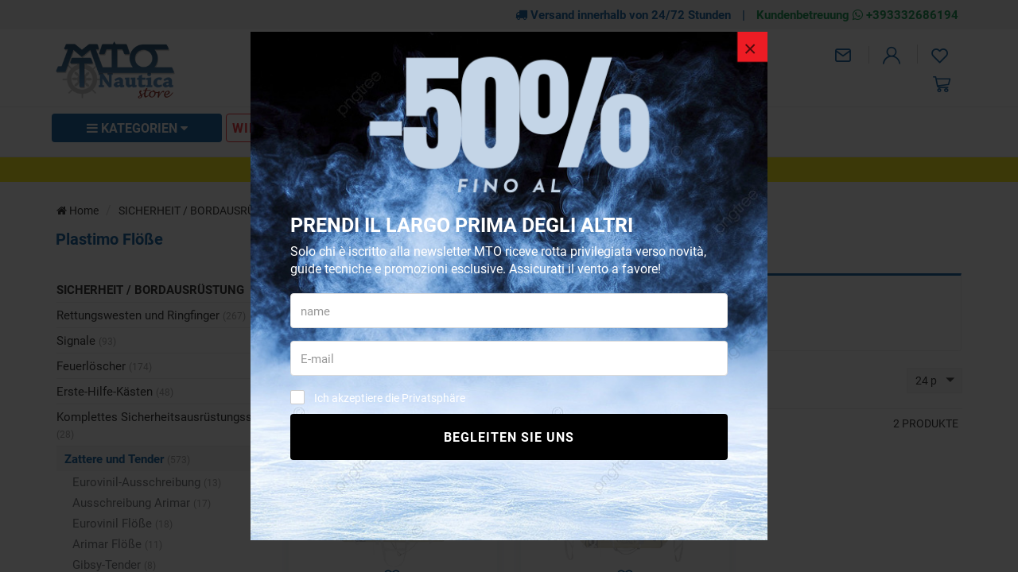

--- FILE ---
content_type: text/html; charset=UTF-8
request_url: https://www.mtonauticastore.de/plastimo_flosse
body_size: 29233
content:
<!DOCTYPE html>
<html lang="de">
  <head>
    <title>Plastimo Flöße</title>
    <meta charset="utf-8">
    <meta name="format-detection" content="telephone=no">
    <meta name="description" content="">
    <meta name="robots" content="index,follow">
    <meta name="generator" content="DAISUKE Ecommerce Platform by Pianetaitalia.com - Rimini - Italy">
    <meta http-equiv="X-UA-Compatible" content="IE=edge">
    <meta name="viewport" content="width=device-width, initial-scale=1">
    <meta property="og:url" content="https://www.mtonauticastore.de/">
    <meta property="og:type" content="article">
    <meta property="og:title" content="Plastimo Flöße">
    <meta property="og:description" content="">
        <link rel="canonical" href="https://www.mtonauticastore.de/plastimo_flosse">
      <link rel="alternate" hreflang="it" href="https://www.mtonauticastore.it/zattere_plastimo">
    <link rel="alternate" hreflang="en" href="https://www.mtonauticastore.com/plastimo_rafts">
    <link rel="alternate" hreflang="es" href="https://www.mtonauticastore.es/balsas_plastimo">
    <link rel="alternate" hreflang="fr" href="https://www.mtonauticastore.fr/radeaux_plastimo">
    <link rel="alternate" hreflang="de" href="https://www.mtonauticastore.de/plastimo_flosse">
    <link type="text/css" rel="stylesheet" href="https://cdnjs.cloudflare.com/ajax/libs/twitter-bootstrap/3.4.1/css/bootstrap.min.css">
    <link type="text/css" rel="preload" href="https://cdnjs.cloudflare.com/ajax/libs/jquery.sumoselect/3.4.8/sumoselect.min.css" as="style" onload="this.onload=null;this.rel='stylesheet'">
    <link type="text/css" rel="stylesheet" href="https://cdnjs.cloudflare.com/ajax/libs/font-awesome/4.7.0/css/font-awesome.min.css">
    <link type="text/css" rel="stylesheet" href="/tpl/libs/icomoon/style.min.css">
    <link type="text/css" rel="preload" href="https://cdnjs.cloudflare.com/ajax/libs/animate.css/3.7.0/animate.min.css" as="style" onload="this.onload=null;this.rel='stylesheet'">
    <link type="text/css" rel="preload" href="/tpl/css/style-social.min.css" as="style" onload="this.onload=null;this.rel='stylesheet'">
    <link type="text/css" rel="preload" href="https://cdnjs.cloudflare.com/ajax/libs/magnific-popup.js/1.1.0/magnific-popup.min.css" as="style" onload="this.onload=null;this.rel='stylesheet'">
    <link type="text/css" rel="preload" href="https://cdnjs.cloudflare.com/ajax/libs/owl-carousel/1.3.3/owl.carousel.min.css" as="style" onload="this.onload=null;this.rel='stylesheet'">
    <link type="text/css" rel="preload" href="https://cdnjs.cloudflare.com/ajax/libs/owl-carousel/1.3.3/owl.theme.min.css" as="style" onload="this.onload=null;this.rel='stylesheet'">
    <link type="text/css" rel="preload" href="https://cdnjs.cloudflare.com/ajax/libs/owl-carousel/1.3.3/owl.transitions.min.css" as="style" onload="this.onload=null;this.rel='stylesheet'">
    <link type="text/css" rel="preload" href="https://cdnjs.cloudflare.com/ajax/libs/plyr/3.5.6/plyr.css" as="style" onload="this.onload=null;this.rel='stylesheet'">
    <link type="text/css" rel="preload" href="https://cdnjs.cloudflare.com/ajax/libs/jquery-footable/3.1.6/footable.bootstrap.min.css" as="style" onload="this.onload=null;this.rel='stylesheet'">
    <link type="text/css" rel="preload" href="https://cdn.jsdelivr.net/npm/instantsearch.css@8.2.1/themes/satellite.min.css" as="style" onload="this.onload=null;this.rel='stylesheet'">
    <noscript>
            <link type="text/css" rel="stylesheet" href="https://cdnjs.cloudflare.com/ajax/libs/animate.css/3.7.0/animate.min.css">
      <link type="text/css" rel="stylesheet" href="https://cdnjs.cloudflare.com/ajax/libs/jquery.sumoselect/3.4.8/sumoselect.min.css">
      <link type="text/css" rel="stylesheet" href="/tpl/css/style-social.min.css">
      <link type="text/css" rel="stylesheet" href="https://cdnjs.cloudflare.com/ajax/libs/magnific-popup.js/1.1.0/magnific-popup.min.css">
      <link type="text/css" rel="stylesheet" href="https://cdnjs.cloudflare.com/ajax/libs/owl-carousel/1.3.3/owl.carousel.min.css">
            <link type="text/css" rel="stylesheet" href="https://cdnjs.cloudflare.com/ajax/libs/owl-carousel/1.3.3/owl.transitions.min.css">
      <link type="text/css" rel="stylesheet" href="https://cdnjs.cloudflare.com/ajax/libs/plyr/3.5.6/plyr.css">
      <link type="text/css" rel="stylesheet" href="https://cdnjs.cloudflare.com/ajax/libs/jquery-footable/3.1.6/footable.bootstrap.min.css">
      <link rel="stylesheet" href="https://cdn.jsdelivr.net/npm/instantsearch.css@8.2.1/themes/satellite.min.css">
    </noscript>
    <link type="text/css" rel="stylesheet" href="/tpl/css/style20.css">
    <script src="https://cdnjs.cloudflare.com/ajax/libs/jquery/3.7.1/jquery.min.js"></script>
    <!-- HTML5 shim and Respond.js IE8 support of HTML5 elements and media queries -->
    <!--[if lt IE 9]>
    <script src="//oss.maxcdn.com/html5shiv/3.7.3/html5shiv.min.js"></script>
    <script src="//oss.maxcdn.com/respond/1.4.2/respond.min.js"></script>
    <![endif]-->
    <link rel="shortcut icon" href="/data/favicon.ico" type="image/x-icon">
    <link rel="icon" href="/data/favicon.ico" type="image/x-icon">
    
    
    <!-- Google Tag Manager -->
<script>(function(w,d,s,l,i){w[l]=w[l]||[];w[l].push({'gtm.start':
new Date().getTime(),event:'gtm.js'});var f=d.getElementsByTagName(s)[0],
j=d.createElement(s),dl=l!='dataLayer'?'&l='+l:'';j.async=true;j.src=
'//www.googletagmanager.com/gtm.js?id='+i+dl;f.parentNode.insertBefore(j,f);
})(window,document,'script','dataLayer','GTM-WWBJ6GC');</script>
<!-- End Google Tag Manager -->
    
    
</head>

<body>
  <!-- Google Tag Manager (noscript) -->
<noscript><iframe src="//www.googletagmanager.com/ns.html?id=GTM-WWBJ6GC"
height="0" width="0" style="display:none;visibility:hidden"></iframe></noscript>
<!-- End Google Tag Manager (noscript) -->
  
  
  
  
  
  <div class="overlay-canvas"></div>
  <div class="correction"></div>
  <div class="wrapper-affix">
          <div class="infotop hidden-xs">
        <div class="container">
          <div class="row">
            <div class="container-fluid text-right">
              <ul class="list-inline">
                <li><i class="fa fa-truck" aria-hidden="true"></i> Versand innerhalb von 24/72 Stunden</li>
                <li>|</li>
                <li><a href="https://wa.me/393332686194" title="Assistenza clienti" target="_blank">Kundenbetreuung <i class="fa fa-whatsapp" aria-hidden="true"></i> +393332686194</a></li>
              </ul>
            </div>
          </div>
        </div>
      </div>
        <div class="testa">
      <div class="container">
        <div class="row">
          
                    <div class="col-xs-6 col-sm-4 col-md-3 col-lg-3">
            <div class="logo hidden-xs">
              <a href="#" title="menu" class="tgl toggle-canvas d-inline visible-sm"><i class="fa fa-bars" aria-hidden="true"></i></a>
              <a href="https://www.mtonauticastore.de" title=""><img class="img-responsive" src="https://www.mtonauticastore.de/data/logo.png" alt=""></a>
            </div>
            <div class="visible-xs info btns">
              <ul class="list-inline">
                                <li><a href="#" title="menu" class="tgl toggle-canvas d-inline"><i class="icon-menu" aria-hidden="true"></i></a></li>
                                <li class="logo"><a href="https://www.mtonauticastore.de" title=""><img class="img-responsive" src="https://www.mtonauticastore.de/data/logo.png" alt=""></a></li>
              </ul>
            </div>
          </div>
          <div class="col-xs-6 col-sm-8 col-md-4 col-md-push-5 col-lg-4 col-lg-push-5">
              <div class="info text-right btns">
                <ul class="list-inline">
                                                                        <li class="hidden-xs"><a href="mailto:sales@mtonautica.com" title="inviaci una email"><i class="icon-mail"></i></a></li>
                                     <li><a class="a_saveurl" href="https://www.mtonauticastore.de/login" title="Anmeldung"><i class=" icon-user-n"></i> </a></li>
                                                      <li>
                    <div id="preferiti">
                      <div class="ajax-prodpref">
  <span>
          <i class="icon-heart" aria-hidden="true"></i>
                  </span>
</div>
                    </div>
                  </li>
                </ul>
                <div class="cart-wrapper">
                  <ul class="list-inline fa-ul">
                                        <li>
                      <div id="cart">
                        <div class="ajax-cart">
  <span>
          <i class="icon-cart-n"></i>
                  </span>
</div>
                      </div>
                    </li>
                  </ul>
                </div>
              </div>
            </div>
            <div class="col-xs-12 col-sm-12 col-md-5 col-md-pull-4 col-lg-5 col-lg-pull-4">
              <div class="info text-right">
                <div class="top_search" itemscope itemtype="https://schema.org/WebSite">
  <meta itemprop="url" content="https://www.mtonauticastore.de">
  <form action="https://www.mtonauticastore.de/suche" method="get" id="frm_cerca" role="search" autocomplete="off" itemprop="potentialAction" itemscope itemtype="https://schema.org/SearchAction">
    <meta itemprop="target" content="https://www.mtonauticastore.de/suche?keywords={keywords}">
    <div class="input-group ">
      <div class="input-group-btn">
        <button type="submit" class="btn" aria-label="Schließen"><i class="icon-search"></i></button>
      </div>
      <input id="txt_cerca" autocomplete="off" itemprop="query-input" type="text" class="form-control input" name="keywords" value="" placeholder="Wonach suchst du? Geben Sie hier ein..." aria-label="Wonach suchst du? Geben Sie hier ein..." required>
    </div>
  </form>
  </div>
  <div id="wrapper_results" class="search_results hidden">
    
<style media="screen">
  .search_results{position:fixed;top:0;left:0;right:0;bottom:0;z-index:6;text-align:left;margin-top: 0 !important;}
  .search_results .closebar{text-align:center;background-color:#00559a;padding:6px 0;}
  .search_results .closebar button{border:0;color:#ffff;background-color:transparent;height:auto;padding:6px 30px;}
  .search_results .closebar button:hover{background-color: hsla(0,0%,100%,.2);}
  .search_results .closebar button i{color:#fff !important;vertical-align: middle;margin-right:4px;display:inline-block !important;}
  .search_results .main{background-color:#fff;height:100%;}
  .search_results .topbar .flex{  align-items: center;}
  .search_results .records{overflow: auto;height:calc(100% - 128px);padding-bottom:40px;}
  /*.search_results .records::-webkit-scrollbar{width:8px;}
  .search_results .records::-webkit-scrollbar-track{background :#f0f0f0;border-radius:8px;}
  .search_results .records::-webkit-scrollbar-thumb{background :#ccc;border-radius:8px;}*/
  .search_results .records .container .row{align-items:normal !important;}
  .search_results .wrapper-dx{margin-left:50px;}
  .facet-stats{margin-top:16px;font-size: 14px;color: #999;}
  .facet-search{margin:14px 0;height:auto !important;}
  .facet-search:before{margin-top:0;transform: translateY(-50%);}
  .facet-search .form-control{box-shadow:none;border: 1px solid #d6d6e7;height:50px;padding-right: 45px;}
  .facet-search .form-control::placeholder{color:#1f1f1f;opacity:1;}
  .facet-search .form-control:-ms-input-placeholder{color:#1f1f1f;}
  .facet-search .form-control::-ms-input-placeholder{color:#1f1f1f;}
  .sortby-wrapper label{font-size:14px;padding-right:6px;font-weight:400;}
  .sortby-wrapper .form-control{font-size:14px;text-align:left;border-radius:4px !important;}
  .wrapper-facets{}
  .wrapper-facets .h5 {margin: 18px 0 10px;padding: 0 0 6px;text-transform: uppercase;border-bottom: 1px solid #f0f0f0;font-weight: 600;font-size: 17px !important;color:#1f1f1f;}
  .wrapper-facets .btn{padding:0 20px 0 0 ;height:24px;margin-top:20px;box-shadow: none;border:0;background-image: none;font-size:15px;background-color:transparent;text-transform: none;font-size: 14px !important;}
  .wrapper-facets .btn:hover, .wrapper-facets .btn:active, .wrapper-facets .btn:focus{background-image:none;color: #1f1f1f;}
  .facet-brand .form-control{padding-left:30px;box-shadow: none;border-color:#ccc;}
  .facet-brand .form-control:disabled{background:#fff;border-color:#ccc;}
  .facet-brand .form-control::placeholder{color:#1f1f1f;opacity:1;}
  .facet-brand .form-control:-ms-input-placeholder{color:#1f1f1f;}
  .facet-brand .form-control::-ms-input-placeholder{color:#1f1f1f;}
  .facet-form{position:relative;height: auto !important;}
  .facet-submit {position: absolute;top: 0;right: inherit;left: 8px;border: 0;background-color: transparent;padding: 0;width: 25px;height: 100%;}
  .facet-submit i{font-size: 16px;}
  .facet-disjunctive {position: relative;margin-left: 24px}
  .facet-link {font-size: 16px;line-height:24px;text-decoration: none;padding-right:36px;padding-left:26px;position:relative;}
  .facet-link:hover{color: #00559a;cursor:pointer;}
  .facet-label {font-weight: 400;margin:0;color:#1f1f1f;font-size: 13px;}
  .facet-label input[type=checkbox]{margin:0;position:absolute;top:2px;left:0;box-shadow:none;border-radius: .125rem;width: 1.125rem;height: 1.125rem;}
  .facet-selected input[type=checkbox]{background-color:#1f1f1f;color:#fff;background-image:none;border-color: #1f1f1f;}
  .facet-selected input[type="checkbox"]:after {content:"";display: block; -webkit-transform: rotate(45deg);transform: rotate(45deg); width: .375rem;height: .8125rem;border: .125rem solid #fff;border-top: 0;border-left: 0; margin-left: .34rem; margin-top: 0;background-color: transparent;}
  .facet-count {color: #999;position: absolute;top: 0;right: 0;font-size: 10px;line-height:14px;background-color:#f0f0f0;}
  .facet-rangeinput label{margin-bottom:0;flex:1;}
  .facet-rangeinput .form-control{box-shadow: none;height:36px;width:100%;font-size:13px;font-weight:400;padding: 0 5px;text-align: center;}
  .facet-rangeinput .btn{margin-top:0; padding:0 20px;height:36px;box-shadow: none;border:1px solid #e6e6e6;background-image: none;font-size:15px;text-transform:uppercase;background-color:#f5f5f5;}
  .facet-rating .fa{font-size:11px !important;color: #e6e6e6 !important;width:auto;line-height: normal;height:auto;display:inline-block;margin-right:0px;padding:0 !important;}
  .facet-rating .fa.on{color: #f4ad00 !important;}
  .facet-rating .disabled-item div[disabled]{height:28px;}
  .facet-rating .disabled-item div[disabled] .fa{margin-right:4px;}
  .facet-rating .label-more{color:#1f1f1f;}
  .facet-current-refinements{margin:15px 0;display:inline-block;}
  .facet-current-refinements .btn-filter{background-color:transparent;border-color:transparent;margin-right:15px;padding:.05rem 0;font-size:13px;margin-bottom:3px;}
  .facet-current-refinements .btn-filter > span:not(:first-child){background-color:#f0f0f0;padding:0 5px;border:1px solid #e6e6e6;border-radius: 4px;}
  .facet-hits.hits-empty{margin-top:10px;}
  .facet-hits:after {content: ""; display: table; clear: both;}
  .facet-hits .products{margin: 0 -8px !important;}
  .facet-hits .pitem{box-shadow:none;border-radius: 0 !important;padding: 0 8px !important;}
  .facet-hits .prod-cont{width:100%;}
  .facet-hits .prod-title {margin-bottom: 13px;margin-top: 5px;padding-top: 0;color: #1d1d1d;font-size: 14px;font-weight: 400;text-align: center;}
  .facet-hits .prod-title mark{background-color:#fcf8e3 !important;color: #1f1f1f !important;}
  .facet-pagination{display: inline-block;}
  .facet-pagination .disabled-item span{border-radius: 0 !important;background-image:none;height:auto !important;line-height:44px !important;display: inline-block;width:34px;padding:0;text-align: center;background-color:#f5f5f5 !important;}
  .facet-pagination a{margin:0 3px !important;box-shadow:none !important;background-image:none !important;line-height:32px !important;height:auto !important;background-color:#f5f5f5 !important;}
  .facet-pagination .active a{color:#fff !important;background-color:#00559a !important;}
  .facet-pagination i{font-size: 14px !important;padding:0 !important;}

  @media only screen and (max-width:767px){
    .search_results .topbar .logo{padding:10px 0;}
    .search_results .topbar .logo img{margin:0;}
    .search_results .topbar .btn{height:40px;border: 0;padding-right: 0;background-color:transparent;}
    .search_results .wrapper-dx{margin-left:0;}
    .wrapper-facets{position: fixed;bottom:0;right: 0;top: 0;width:80%;background-color:#fff;z-index:3;display: flex;flex-direction: column;visibility: hidden;opacity: 0;}
    .wrapper-facets:before{content:"";position:fixed;top:0;bottom:0;left:0;width:20%;left: 0;background-color: rgba(0, 0, 0, .5);}
    .wrapper-facets.on{visibility: visible;opacity: 1;}
    .facet-main{padding:20px 20px 0 20px;overflow-y: auto;padding: 20px;flex: 1;}
    .btn.show-facetsbar{background-color:#f0f0f0;border-color: #d7dde5;color:#777;text-transform:uppercase;font-weight:600;height:44px !important;padding: 5px 12px}
    .btn.show-facetsbar i{color:#777 !important;font-size: 16px !important;}
    .facet-search {margin: 2px 0 10px;}
    .facet-stats{margin-top:4px;}
    .facet-button{box-shadow: 0 0 12px 3px rgba(0,0,0,.07);padding:10px 20px;}
    .facet-hits{margin-top:10px;}
    #facet-button-mob{visibility:hidden;opacity:0;}
    #facet-button-mob.on{visibility:visible;;opacity:1;}
    .facet-button .btn-top{border:0;font-size:13px;height:30px;}
    .facet-button .btn-sx{padding:0;color:#00559a;margin-top:0;width:auto;background-image:none !important;height:25px;background-color:#fff;font-weight:400;}
    .facet-button .btn-dx{padding:0;height:100%;width: 30px;margin-top:0;background-color:#fff;}
    .facet-button .btn-show{background: #00559a;color: #fff;text-transform:uppercase;font-weight:600;height:45px;margin-top:0;padding:0 20px;}
    .facet-current-refinements{margin-top:15px;}
    .facet-current-refinements .btn-filter{margin-bottom:3px;}
  }

  @media only screen and (min-width:768px){
    .sortby-wrapper{text-align:right;}
  }

</style>

<div class="main">
  <div class="topbar">
    <div class="closebar hidden-xs">
      <button class="btn" type="button" name="close"><i class="icon-x"></i> Chiudi ricerca</button>
    </div>
    <div class="container">
      <div class="row row-eq-height-sm flex">
        <div class="col-xs-6 col-sm-3 col-md-3 col-lg-3 col-xl-2">
                      <div class="logo-wrapper">
              <div class="logo">
                
                <picture>
                                    <img class="img-responsive" src="https://www.mtonauticastore.de/data/thumb_cache/_data_logo_png.webp" alt="" width="230" height="111">
                </picture>
              </div>
            </div>
                  </div>
        <div class="col-xs-6 visible-xs text-right">
          <button class="btn"><i class="icon-x toggle-search"></i></button>
        </div>
        <div class="col-xs-12 col-sm-9 col-md-9 col-lg-9 col-xl-10">
          <div class="wrapper-dx">
            <div id="facet-search"></div>
          </div>
        </div>
      </div>
    </div>
  </div>
  <div class="records">
    <div class="container">
      <div class="row row-eq-height-sm">
        <div class="col-sm-4 col-md-3 col-lg-3 col-xl-2">
          <div class="sticky-col-sm">
            <div class="wrapper-facets">
              <div class="facet-button visible-xs">
                <div class="row no-gutters">
                  <div class="col-xs-6">
                                        <div id="mr-clear-refinements"></div>
                  </div>
                  <div class="col-xs-6 text-right">
                    <button class="toggle-facets btn btn-top btn-dx"><i class="icon-x"></i></button>
                  </div>
                </div>
              </div>
              <div class="facet-main">
                <div id="mr-refinement-list-categories"></div>
                <div id="mr-refinement-list-brands"></div>
                <div id="mr-range-input"></div>
                <div id="mr-rating-menu"></div>
              </div>
              <div id="facet-button-mob" class="facet-button visible-xs text-center">
                <button class="btn btn-show toggle-facets">Mostra</button>
              </div>
            </div>
          </div>
        </div>
        <div class="col-sm-8 col-md-9 col-lg-9 col-xl-10">
          <div class="wrapper-dx">
            <div class="row">
              <div class="col-xs-4 col-sm-5">
                <div id="mr-stats"></div>
              </div>
              <div class="col-xs-8 col-sm-7">
                <div class="form-inline sortby-wrapper hidden">
                  <label class="hidden-xs">Ordina per</label>
                  <div class="input-group">
                    <div id="sort-by"></div>
                    <div class="input-group-btn">
                      <button class="toggle-facets btn show-facetsbar visible-xs"><i class="fa fa-sliders"></i></button>
                    </div>
                  </div>
                </div>
              </div>
            </div>
            <div class="row">
              <div class="container-fluid">
                <div id="mr-current-refinements"></div>
                <div id="mr-hits"></div>
                <div class="justpag">
                  <div class="pagination-wrapper">
                    <div id="mr-pagination"></div>
                  </div>
                </div>
              </div>
            </div>
          </div>
        </div>
      </div>
    </div>
  </div>

  <script>
    const id_dominio = 4;
    const valuta = "€";
    const app_id = "HGXMKYG8J2";
    const search_key = "71b98fe27238c5038233288efd6c76d9";
    const algolia_index = 'index_prodotti_' + id_dominio;
    var $wrapper_facet = $(".wrapper-facets");
    var $facet_button_mob = $("#facet-button-mob");
    var $sortby_wrapper = $(".sortby-wrapper");
    var translation = {
      "categorie_titolo" : "Categorie",
      "marche_titolo" : "Marche",
      "prezzo_titolo" : "Prezzo",
      "voto_titolo" : "Voto",
      "nessun_risultato" : "Nessun risultato per la ricerca",
      "risultato" : "risultato",
      "risultati" : "risultati",
      "cancella_filtri" : "Cancella filtri",
      "cerca_prodotti" : "Cerca prodotti",
      "in_evidenza" : "In evidenza",
      "prezzo_asc" : "Prezzo (asc)",
      "prezzo_desc" : "Prezzo (desc)",
      "risultati_pagina" : "risultati per pagina",
      "marca" : "Marca",
      "cerca_marca" : "Cerca marca",
      "cerca_categoria" : "Cerca categoria",
      "mostra_piu" : "mostra di più",
      "mostra_meno" : "mostra meno",
      "nessun_risultato_per" : "Nessun risultato per",
      "filtra" : "Filtra",
      "a" : "a",
      "maggiore" : "e sup.",
      "novita" : "WINTER SALES",
      "lastminute" : "",
      "inofferta" : "Angebote",
      "outlet" : "Outlet",
      "top" : "Top"
    }

    

      function customFilters(helper) {
        if (helper.state.query) {
          const search_string = helper.state.query;
          if (search_string.length < 3) {
            return false;
          }
          $sortby_wrapper.removeClass("hidden");
          helper.search();
        }
      }

      function getHeaderTemplate(name) {
        return `<div class="ais-header"><div class="h5">${name}</div></div>`;
      }

      function getStarsHTML(rating, maxRating) {
        let html = '';
        const newRating = maxRating || 5;
        for (let i = 0; i < newRating; ++i)
          html += "<i class=\"fa fa-star" + (i < rating ? ' on' : '') + "\"></i>";
        return html;
      }

      $(function () {
        const searchClient = algoliasearch(app_id, search_key);
        const search = instantsearch({
          indexName: algolia_index,
          searchClient,
          routing: {
            stateMapping: instantsearch.stateMappings.singleIndex(algolia_index)
          },
          searchFunction: customFilters,
          insights: true
        });

        search.addWidgets([

          instantsearch.widgets.searchBox({
            container: '#facet-search',
            placeholder: translation.cerca_prodotti,
            cssClasses: {
              form: 'facet-search',
              input: 'form-control facet-search-input'
            }
          }),

          instantsearch.widgets.stats({
            container: '#mr-stats',
            cssClasses: {
              root: 'facet-stats',
            },
            templates: {
              text: `
                {{#areHitsSorted}}
                  {{#hasNoSortedResults}}${translation.nessun_risultato}{{/hasNoSortedResults}}
                  {{#hasOneSortedResults}}1 ${translation.risultato}{{/hasOneSortedResults}}
                  {{#hasManySortedResults}}{{#helpers.formatNumber}}{{nbSortedHits}}{{/helpers.formatNumber}} ${translation.risultati}{{/hasManySortedResults}}
                  sorted out of {{#helpers.formatNumber}}{{nbHits}}{{/helpers.formatNumber}}
                {{/areHitsSorted}}
                {{^areHitsSorted}}
                  {{#hasNoResults}}${translation.nessun_risultato}{{/hasNoResults}}
                  {{#hasOneResult}}1 ${translation.risultato}{{/hasOneResult}}
                  {{#hasManyResults}}{{#helpers.formatNumber}}{{nbHits}}{{/helpers.formatNumber}} ${translation.risultati}{{/hasManyResults}}
                {{/areHitsSorted}}
                in {{processingTimeMS}}ms
              `,
            }
          }),

          instantsearch.widgets.clearRefinements({
            container: '#mr-clear-refinements',
            cssClasses: {
              button: 'reset-facets btn btn-top btn-sx',
            },
            templates: {
              resetLabel: translation.cancella_filtri,
            }
          }),

          instantsearch.widgets.sortBy({
            container: '#sort-by',
            items: [
              { label: translation.in_evidenza, value: algolia_index },
              { label: translation.prezzo_asc, value: algolia_index + '_price_asc' },
              { label: translation.prezzo_desc , value: algolia_index + '_price_desc' },
            ],
            cssClasses: {
              select: 'form-control',
            },
          }),

          instantsearch.widgets.currentRefinements({
            container: '#mr-current-refinements',
            cssClasses: {
              list: 'facet-current-refinements hidden-xs',
              item: 'btn-filter',
            },
          }),

          instantsearch.widgets.panel({
            templates: {
              header: getHeaderTemplate(translation.categorie_titolo),
            }
          })
          (instantsearch.widgets.refinementList)({
            container: '#mr-refinement-list-categories',
            attribute: 'categories',
            //searchable: true,
            searchablePlaceholder: translation.cerca_categoria,
            searchableIsAlwaysActive: false,
            limit: 8,
            showMore: true,
            templates: {
              showMoreText: `
                {{#isShowingMore}}
                  - ${translation.mostra_meno}
                {{/isShowingMore}}
                {{^isShowingMore}}
                  + ${translation.mostra_piu}
                {{/isShowingMore}}
              `
            },
            cssClasses: {
              root: 'facet-brand',
              searchableRoot: 'form-group',
              searchableForm: 'facet-form',
              searchableInput: 'form-control',
              searchableSubmit: 'facet-submit',
              list: 'list-unstyled',
              item: 'facet-link',
              selectedItem: 'facet-selected',
              label: 'facet-label',
              count: 'facet-count',
              showMore: 'btn'
            },
          }),

          instantsearch.widgets.panel({
            templates: {
              header: getHeaderTemplate(translation.marche_titolo),
            }
          })
          (instantsearch.widgets.refinementList)({
            container: '#mr-refinement-list-brands',
            attribute: 'brand',
            //searchable: true,
            searchablePlaceholder: translation.cerca_marca,
            searchableIsAlwaysActive: false,
            limit: 8,
            showMore: true,
            templates: {
              showMoreText: `
                {{#isShowingMore}}
                  - ${translation.mostra_meno}
                {{/isShowingMore}}
                {{^isShowingMore}}
                  + ${translation.mostra_piu}
                {{/isShowingMore}}
              `
            },
            cssClasses: {
              root: 'facet-brand',
              searchableRoot: 'form-group',
              searchableForm: 'facet-form',
              searchableInput: 'form-control',
              searchableSubmit: 'facet-submit',
              list: 'list-unstyled',
              item: 'facet-link',
              selectedItem: 'facet-selected',
              label: 'facet-label',
              count: 'facet-count',
              showMore: 'btn'
            },
          }),

          instantsearch.widgets.panel({
            templates: {
              header: getHeaderTemplate(translation.prezzo_titolo),
            }
          })
          (instantsearch.widgets.rangeInput)({
            container: '#mr-range-input',
            attribute: 'price',
            templates: {
              separatorText: translation.a,
              submitText: translation.filtra
            },
            cssClasses: {
              root: 'facet-rangeinput',
              input: 'form-control',
              submit: 'btn'
            }
          }),

          instantsearch.widgets.panel({
            templates: {
              header: getHeaderTemplate(translation.voto_titolo),
            }
          })
          (instantsearch.widgets.ratingMenu)({
            container: '#mr-rating-menu',
            attribute: 'voto',
            max: 5,
            templates: {
              item: `
                {{#count}}
                  <a class="{{cssClasses.link}}" aria-label="{{value}} & >" href="{{url}}">
                {{/count}}
                {{^count}}
                  <div class="{{cssClasses.link}}" aria-label="{{value}} & >" disabled>
                {{/count}}
                {{#stars}}
                  <i
                    class="{{cssClasses.starIcon}} {{#.}}fa fa-star on{{/.}}{{^.}}fa fa-star{{/.}}"
                    aria-hidden="true"
                    width="24"
                    height="24">
                  </i>
                {{/stars}}
                <span class="{{cssClasses.label}}">${translation.maggiore}</span>
                {{#count}}
                  <span class="{{cssClasses.count}}">{{#helpers.formatNumber}}{{count}}{{/helpers.formatNumber}}</span>
                {{/count}}
                {{#count}}
                  </a>
                {{/count}}
                {{^count}}
                  </div>
                {{/count}}
              `,
            },
            cssClasses: {
              list: 'facet-rating',
              disabledItem: 'disabled-item',
              label: 'label-more'
            }
          }),

          instantsearch.widgets.hits({
            container: '#mr-hits',
            templates: {
              item: (hit, { html, components, sendEvent }) => `
                <div class="prod-cont" onClick="${() => sendEvent('conversion', hit, 'Product Clicked')}">
                  <div class="item-img">
                    ${hit.nuovo ? `<div class="new">${translation.novita}</div>` : ''}
                    <div class="wrapper">
                      <a class="pdescr_${hit.id} ga_click_product" href="${hit.url}" title="${hit.name}">
                        <figure>
                          <img loading="lazy" class="img-responsive" src="${hit.image}" alt="${hit.name}" />
                        </figure>
                      </a>
                    </div>
                    <div class="bdg">
                      ${hit.percsconto ? `<div class="offer"><span>- ${hit.percsconto.toFixed(0)}%</span></div>` : ''}
                    </div>
                    <div class="voto">
                      ${getStarsHTML(hit.voto)}
                    </div>
                  </div>
                  <div class="item-info">
                    <div class="prod-title">${hit._highlightResult.name.value}</div>
                    <div class="cifra">
                      <span class="prezzo">${valuta} ${parseFloat(hit.price).toFixed(2).replace(".", ",") }</span>
                      <span class="prezzo_pieno">${hit.prezzo_pieno ? `${valuta} ${parseFloat(hit.prezzo_pieno).toFixed(2).replace(".", ",")}` : ' '}</span>
                    </div>
                  </div>
                </div>
              `,
              empty: translation.nessun_risultato_per + ' {{ query }}'
            },
            cssClasses: {
              root: 'facet-hits',
              list: ['products', 'dflex'],
              item: 'col-xxs-12 col-xs-6 col-sm-6 col-md-4 col-lg-4 col-xl-3 pitem',
              emptyRoot: 'alert alert-warning hits-empty'
            }
          }),

          instantsearch.widgets.panel({
            hidden: ({ results }) => results.nbPages <= 1,
          })
          (instantsearch.widgets.pagination)({
            container: '#mr-pagination',
            totalPages: 4,
            scrollTo: 'body',
            showFirst: false,
            showLast: false,
            cssClasses: {
              list: [
                'pagination',
                'facet-pagination'
              ],
              selectedItem: 'active',
              disabledItem: 'disabled-item'
            },
            templates: {
              previous: '<i class="fa fa-angle-left"></i>',
              next: '<i class="fa fa-angle-right"></i>'
            }
          })

        ]);

        search.start();

        //handler
        search.on('render', () => {
          if (!$facet_button_mob.hasClass("on"))
            $facet_button_mob.addClass("on");
          $(".facet-hits .prod-title").matchHeight({
            byRow:false
          });
        });

        //click btns
        $(document).on('click', '.toggle-facets', function (e) {
          e.preventDefault();
          $wrapper_facet.toggleClass("on");
          $facet_button_mob.removeClass("on");
        });

      });
    
  </script>
</div>
  </div>
<script>
  $(function() {
    var input_field = $("#txt_cerca");
          var wrapper_results = $("#wrapper_results");

      input_field.click(function(){
        $("body").addClass("ovfl");
        //$(".modal-search").removeClass("hidden-m");
        wrapper_results.removeClass("hidden");
        $(".facet-search-input").focus();
      })

      $(document).on("click", ".closebar .btn", function(evt, skipinput){
        $("body").removeClass("ovfl");
        //$(".modal-search").removeClass("hidden-m");
        wrapper_results.addClass("hidden");
      });

      var search_query_mr = {};
      location.search.split('&').toString().substr(1).split(",").forEach(item => {
        search_query_mr[item.split("=")[0]] = decodeURIComponent(item.split("=")[1]) ?  item.split("=")[1]: "" ;
      });
      if(search_query_mr.hasOwnProperty('query'))
        input_field.trigger("click");
      });
</script>
              </div>
            </div>
          
        </div>
      </div>
    </div>

    

    

          <div class="menubar">
        <div class="container">
          <div class="row">
            <div class="col-sm-9 col-md-10 col-lg-9 col-xl-8">
              <div class="menusx">
                <div class="row">
                  <div class="col-sm-3">
                    <div class="megamenu">
                      <a class="tgl toggle-canvas visible-md" href="#" title="Kategorien"><i class="fa fa-bars" aria-hidden="true"></i> Kategorien <i class="fa fa-caret-down" aria-hidden="true"></i></a>
                      <div id="wrappermenu">
                        <div id="canvas_menu" class="navbar navbar-default" role="navigation">
                          <div class="logo-overlay visible-xs visible-sm visible-md"><img class="img-responsive" src="https://www.mtonauticastore.de/data/logo.png" alt=""></div>
                          <a class="visible-xs visible-sm visible-md toggle-canvas" href="#" title="menu"><i class="fa fa-times fa-lg" aria-hidden="true"></i></a>
                          <ul class="nav navbar-nav">
                            <li class="menu-item dropdown open-mobile"><a class="visible-lg" href="#" title="Categorie"><i class="fa fa-bars" aria-hidden="true"></i> Kategorien <i class="fa fa-caret-down" aria-hidden="true"></i></a>
                              <div class="dropdown-menu">
                                <div class="container">
                                  <div class="row">
                                    <div class="col-lg-12">
                                      <ul class="list-unstyled hidelv0 group-menu">
                                        
                                                                            <li class="menu-item">
              <div class="row hv no-gutters">
                <div class="col-lg-3">
                  <a class="lv0 dropdown-toggle disabled"  href="https://www.mtonauticastore.de/sonderangebote" title="WINTERSCHLUSSVERKAUF"> WINTERSCHLUSSVERKAUF
                                  </a>
                </div>
                  <div class="col-lg-9 no-rel">
                                                          </div>
              </div>
            </li>
                                                                                              <li class="menu-item dropdown">
              <div class="row hv no-gutters">
                <div class="col-lg-3">
                  <a class="lv0 dropdown-toggle disabled haschild" data-toggle="dropdown" href="https://www.mtonauticastore.de/anlegestelle_und_verankerung" title="ANLEGEN UND VERANKERUNG"> ANLEGEN UND VERANKERUNG
                   <i class="fa fa-angle-right hidden-xs hidden-sm hidden-md" aria-hidden="true"></i>                 </a>
                </div>
                  <div class="col-lg-9 no-rel">
                                                                                      <i class="show-child fa fa-angle-down visible-xs visible-sm visible-md"></i>
                                            <div class="dropdown-menu group-menu">
                        <div class="row">
                          <div class="col-lg-12">
                                                        <ul class="list-unstyled hidelv1">
                                                                            <li class="lv1 haschild">
              <a class="child" href="https://www.mtonauticastore.de/anker_fur_boote" title="Anker für Boote"><i class="icon-plus hidden-lg hidden-xl" aria-hidden="true"></i> Anker für Boote</a>
                                            <i class="show-child fa fa-angle-down visible-xs visible-sm visible-md"></i>
                <div class="dropdown-menu">
                  <ul class="list-unstyled hidelv2">
                    
                                                                            <li class="lv2">
              <a href="https://www.mtonauticastore.de/verankerte_stahlanker" title="Anker aus verzinktem Stahl"> Anker aus verzinktem Stahl</a>
                            </li>
                                                                                              <li class="lv2">
              <a href="https://www.mtonauticastore.de/edelstahlanker" title="Edelstahl-Anker"> Edelstahl-Anker</a>
                            </li>
                                                                                              <li class="lv2">
              <a href="https://www.mtonauticastore.de/anker_aus_aluminiumlegierung" title="Anker aus Aluminiumlegierung"> Anker aus Aluminiumlegierung</a>
                            </li>
                                                                                              <li class="lv2">
              <a href="https://www.mtonauticastore.de/schwimmende_anker" title="Schwimmanker"> Schwimmanker</a>
                            </li>
                            
                  </ul>
                </div>
              </li>
                                                                                              <li class="lv1 haschild">
              <a class="child" href="https://www.mtonauticastore.de/ketten" title="Ketten"><i class="icon-plus hidden-lg hidden-xl" aria-hidden="true"></i> Ketten</a>
                                            <i class="show-child fa fa-angle-down visible-xs visible-sm visible-md"></i>
                <div class="dropdown-menu">
                  <ul class="list-unstyled hidelv2">
                    
                                                                            <li class="lv2">
              <a href="https://www.mtonauticastore.de/kalibrierte_ketten" title="Kalibrierte Ketten"> Kalibrierte Ketten</a>
                            </li>
                                                                                              <li class="lv2">
              <a href="https://www.mtonauticastore.de/genovese_lange_kette" title="Genueser Typ mit langer Kette"> Genueser Typ mit langer Kette</a>
                            </li>
                                                                                              <li class="lv2">
              <a href="https://www.mtonauticastore.de/kettenzubehor" title="Kettenzubehör"> Kettenzubehör</a>
                            </li>
                                                                                              <li class="lv2">
              <a href="https://www.mtonauticastore.de/cima_catena-systeme" title="Kettenobersysteme"> Kettenobersysteme</a>
                            </li>
                            
                  </ul>
                </div>
              </li>
                                                                                              <li class="lv1 haschild">
              <a class="child" href="https://www.mtonauticastore.de/verankerungszubehor" title="Zubehör für die Verankerung"><i class="icon-plus hidden-lg hidden-xl" aria-hidden="true"></i> Zubehör für die Verankerung</a>
                                            <i class="show-child fa fa-angle-down visible-xs visible-sm visible-md"></i>
                <div class="dropdown-menu">
                  <ul class="list-unstyled hidelv2">
                    
                                                                            <li class="lv2">
              <a href="https://www.mtonauticastore.de/poller_und_fairleads" title="Stollen und Ösen"> Stollen und Ösen</a>
                            </li>
                                                                                              <li class="lv2">
              <a href="https://www.mtonauticastore.de/anker_und_ankerzubehor" title="Ankerstopper und Ankerzubehör"> Ankerstopper und Ankerzubehör</a>
                            </li>
                                                                                              <li class="lv2">
              <a href="https://www.mtonauticastore.de/drehgelenke_fur_anker" title="Drehgelenke für Anker"> Drehgelenke für Anker</a>
                            </li>
                                                                                              <li class="lv2">
              <a href="https://www.mtonauticastore.de/grillen_und_karabiner" title="Schäkel und Karabiner"> Schäkel und Karabiner</a>
                            </li>
                                                                                              <li class="lv2">
              <a href="https://www.mtonauticastore.de/boot_mooring_springs" title="Bootsliegeplatz Quellen"> Bootsliegeplatz Quellen</a>
                            </li>
                                                                                              <li class="lv2">
              <a href="https://www.mtonauticastore.de/bogenrollen" title="Bugrollen"> Bugrollen</a>
                            </li>
                            
                  </ul>
                </div>
              </li>
                                                                                              <li class="lv1 haschild">
              <a class="child" href="https://www.mtonauticastore.de/winden_und_ankerwinden" title="Winden und Ankerwinde"><i class="icon-plus hidden-lg hidden-xl" aria-hidden="true"></i> Winden und Ankerwinde</a>
                                            <i class="show-child fa fa-angle-down visible-xs visible-sm visible-md"></i>
                <div class="dropdown-menu">
                  <ul class="list-unstyled hidelv2">
                    
                                                                            <li class="lv2">
              <a href="https://www.mtonauticastore.de/ankerwinde_lofrans" title="Ankerwinde Lofrans"> Ankerwinde Lofrans</a>
                            </li>
                                                                                              <li class="lv2">
              <a href="https://www.mtonauticastore.de/ankerwinde-zubehor_und_ersatzteile_von_lofrans" title="Zubehör und Ersatzteile für Lofrans&#039; Ankerwinden"> Zubehör und Ersatzteile für Lofrans' Ankerwinden</a>
                            </li>
                                                                                              <li class="lv2">
              <a href="https://www.mtonauticastore.de/mz_elektronische_ankerwinde" title="Ankerwinde Mz Electronic"> Ankerwinde Mz Electronic</a>
                            </li>
                                                                                              <li class="lv2">
              <a href="https://www.mtonauticastore.de/zubehor_und_ersatzteile_fur_elektronische_ankerwinden_von_mz" title="Zubehör und Ersatzteile für Mz Elektronische Ankerwinden"> Zubehör und Ersatzteile für Mz Elektronische Ankerwinden</a>
                            </li>
                                                                                              <li class="lv2">
              <a href="https://www.mtonauticastore.de/ankerwinde_anker_ankerwinde_schnell" title="Ankerwinde Winschen Quick"> Ankerwinde Winschen Quick</a>
                            </li>
                                                                                              <li class="lv2">
              <a href="https://www.mtonauticastore.de/zubehor_und_ersatzteile_fur_ankerwinden_ankerwinde_schnell" title="Zubehör und Ersatzteile für schnelle Ankerwinden"> Zubehör und Ersatzteile für schnelle Ankerwinden</a>
                            </li>
                                                                                              <li class="lv2">
              <a href="https://www.mtonauticastore.de/maxwell_ankerwinde" title="Maxwell Ankerwinde"> Maxwell Ankerwinde</a>
                            </li>
                                                                                              <li class="lv2">
              <a href="https://www.mtonauticastore.de/maxwell_ankerwinde_zubehor_und_ersatzteile" title="Maxwell Ankerwinde Zubehör und Ersatzteile"> Maxwell Ankerwinde Zubehör und Ersatzteile</a>
                            </li>
                                                                                              <li class="lv2">
              <a href="https://www.mtonauticastore.de/manuelle_und_elektrische_winden" title="Manuelle und elektrische Winden"> Manuelle und elektrische Winden</a>
                            </li>
                                                                                              <li class="lv2">
              <a href="https://www.mtonauticastore.de/lewmar_ankerwinde" title="Lewmar-Anker"> Lewmar-Anker</a>
                            </li>
                                                                                              <li class="lv2">
              <a href="https://www.mtonauticastore.de/lewmar_ankerwinde_zubehor_und_teile" title="Lewmar Ankerwinde Zubehör und Ersatzteile"> Lewmar Ankerwinde Zubehör und Ersatzteile</a>
                            </li>
                            
                  </ul>
                </div>
              </li>
                                                                                              <li class="lv1 haschild">
              <a class="child" href="https://www.mtonauticastore.de/bugstrahlruder_bugheck" title="Bug- und Heckstrahlruder"><i class="icon-plus hidden-lg hidden-xl" aria-hidden="true"></i> Bug- und Heckstrahlruder</a>
                                            <i class="show-child fa fa-angle-down visible-xs visible-sm visible-md"></i>
                <div class="dropdown-menu">
                  <ul class="list-unstyled hidelv2">
                    
                                                                            <li class="lv2">
              <a href="https://www.mtonauticastore.de/max_power_manover_propeller" title="Max Power-Triebwerke"> Max Power-Triebwerke</a>
                            </li>
                                                                                              <li class="lv2">
              <a href="https://www.mtonauticastore.de/zubehor_steuert_den_propeller_mit_maximaler_leistung" title="Zubehör Steuerung Thruster Max Power"> Zubehör Steuerung Thruster Max Power</a>
                            </li>
                                                                                              <li class="lv2">
              <a href="https://www.mtonauticastore.de/schnellmanovrierende_propeller" title="Schnellstrahlruder"> Schnellstrahlruder</a>
                            </li>
                                                                                              <li class="lv2">
              <a href="https://www.mtonauticastore.de/zubehor_steuert_den_schnell_arbeitenden_propeller" title="Zubehör Schnellstrahlrudersteuerung"> Zubehör Schnellstrahlrudersteuerung</a>
                            </li>
                                                                                              <li class="lv2">
              <a href="https://www.mtonauticastore.de/bugpropeller_und_vetus-manover" title="Bugstrahlruder und Vetus-Manöver"> Bugstrahlruder und Vetus-Manöver</a>
                            </li>
                                                                                              <li class="lv2">
              <a href="https://www.mtonauticastore.de/bugstrahlruder_lewmar" title="Lewmar Bugstrahlruder"> Lewmar Bugstrahlruder</a>
                            </li>
                            
                  </ul>
                </div>
              </li>
                                                                                              <li class="lv1 haschild">
              <a class="child" href="https://www.mtonauticastore.de/seeseile_und_zubehorseile" title="Nautische Seile und Seilzubehör"><i class="icon-plus hidden-lg hidden-xl" aria-hidden="true"></i> Nautische Seile und Seilzubehör</a>
                                            <i class="show-child fa fa-angle-down visible-xs visible-sm visible-md"></i>
                <div class="dropdown-menu">
                  <ul class="list-unstyled hidelv2">
                    
                                                                            <li class="lv2">
              <a href="https://www.mtonauticastore.de/festmacher_und_seeseile" title="Festmacher und nautische Seile"> Festmacher und nautische Seile</a>
                            </li>
                                                                                              <li class="lv2">
              <a href="https://www.mtonauticastore.de/festmacher_mit_fingerhut" title="Festmacher mit Fingerhüten"> Festmacher mit Fingerhüten</a>
                            </li>
                                                                                              <li class="lv2">
              <a href="https://www.mtonauticastore.de/zubehor_festmacher" title="Festmacherzubehör"> Festmacherzubehör</a>
                            </li>
                                                                                              <li class="lv2">
              <a href="https://www.mtonauticastore.de/verschiedene_zopfe_und_nylonkarabiner" title="Verschiedene Zöpfe und Nylonkarabiner"> Verschiedene Zöpfe und Nylonkarabiner</a>
                            </li>
                                                                                              <li class="lv2">
              <a href="https://www.mtonauticastore.de/kotflugeloberteile" title="Kotflügeloberteile"> Kotflügeloberteile</a>
                            </li>
                                                                                              <li class="lv2">
              <a href="https://www.mtonauticastore.de/zehenriemen_schnallen" title="Zehenriemen, Schnallen"> Zehenriemen, Schnallen</a>
                            </li>
                            
                  </ul>
                </div>
              </li>
                                                                                              <li class="lv1 haschild">
              <a class="child" href="https://www.mtonauticastore.de/bojen_und_kotflugel" title="Bojen und Fender"><i class="icon-plus hidden-lg hidden-xl" aria-hidden="true"></i> Bojen und Fender</a>
                                            <i class="show-child fa fa-angle-down visible-xs visible-sm visible-md"></i>
                <div class="dropdown-menu">
                  <ul class="list-unstyled hidelv2">
                    
                                                                            <li class="lv2">
              <a href="https://www.mtonauticastore.de/polyform_kotflugel" title="Polyform-Kotflügel"> Polyform-Kotflügel</a>
                            </li>
                                                                                              <li class="lv2">
              <a href="https://www.mtonauticastore.de/majoni_kotflugel" title="Majoni-Kotflügel"> Majoni-Kotflügel</a>
                            </li>
                                                                                              <li class="lv2">
              <a href="https://www.mtonauticastore.de/plastimo_kotflugel" title="Plastimo Kotflügel"> Plastimo Kotflügel</a>
                            </li>
                                                                                              <li class="lv2">
              <a href="https://www.mtonauticastore.de/kotflugel" title="Kotflügelabdeckungen"> Kotflügelabdeckungen</a>
                            </li>
                                                                                              <li class="lv2">
              <a href="https://www.mtonauticastore.de/bojen_und_gavitelli" title="Boe und Gavitelli"> Boe und Gavitelli</a>
                            </li>
                                                                                              <li class="lv2">
              <a href="https://www.mtonauticastore.de/bug-_und_heckkotflugel_stossstangenprofile" title="Bug- und Heckfender, Stoßfängerprofile"> Bug- und Heckfender, Stoßfängerprofile</a>
                            </li>
                            
                  </ul>
                </div>
              </li>
                                                                                              <li class="lv1 haschild">
              <a class="child" href="https://www.mtonauticastore.de/bottazzi-_und_fender-profile" title="Bottazzi und Kotflügelprofile"><i class="icon-plus hidden-lg hidden-xl" aria-hidden="true"></i> Bottazzi und Kotflügelprofile</a>
                                            <i class="show-child fa fa-angle-down visible-xs visible-sm visible-md"></i>
                <div class="dropdown-menu">
                  <ul class="list-unstyled hidelv2">
                    
                                                                            <li class="lv2">
              <a href="https://www.mtonauticastore.de/dock-profile" title="Pontons Profile"> Pontons Profile</a>
                            </li>
                                                                                              <li class="lv2">
              <a href="https://www.mtonauticastore.de/profile_fender_tessilmare" title="Tessilmare Kotflügelprofile"> Tessilmare Kotflügelprofile</a>
                            </li>
                                                                                              <li class="lv2">
              <a href="https://www.mtonauticastore.de/sphaera_tessilmare_profil" title="Profil von Sphaera Tessilmare"> Profil von Sphaera Tessilmare</a>
                            </li>
                                                                                              <li class="lv2">
              <a href="https://www.mtonauticastore.de/radiales_tessilmare-profil" title="Radiales Tessilmare-Profil"> Radiales Tessilmare-Profil</a>
                            </li>
                                                                                              <li class="lv2">
              <a href="https://www.mtonauticastore.de/profil_bino_tessilmare" title="Bino Tessilmare-Profil"> Bino Tessilmare-Profil</a>
                            </li>
                                                                                                                    <li class="lv2">
              <a href="https://www.mtonauticastore.de/tr_kotflugelprofil" title="TR Kotflügelprofil"> TR Kotflügelprofil</a>
                            </li>
                            
                  </ul>
                </div>
              </li>
                            </ul>
                          </div>
                        </div>
                      </div>
                                      </div>
              </div>
            </li>
                                                                                              <li class="menu-item dropdown">
              <div class="row hv no-gutters">
                <div class="col-lg-3">
                  <a class="lv0 dropdown-toggle disabled haschild" data-toggle="dropdown" href="https://www.mtonauticastore.de/nautische_hardware-ausrustung" title="NAUTISCHE HARDWAREAUSRÜSTUNG"> NAUTISCHE HARDWAREAUSRÜSTUNG
                   <i class="fa fa-angle-right hidden-xs hidden-sm hidden-md" aria-hidden="true"></i>                 </a>
                </div>
                  <div class="col-lg-9 no-rel">
                                                                                      <i class="show-child fa fa-angle-down visible-xs visible-sm visible-md"></i>
                                            <div class="dropdown-menu group-menu">
                        <div class="row">
                          <div class="col-lg-12">
                                                        <ul class="list-unstyled hidelv1">
                                                                            <li class="lv1 haschild">
              <a class="child" href="https://www.mtonauticastore.de/treppen_/_planken" title="Treppen / Bretter"><i class="icon-plus hidden-lg hidden-xl" aria-hidden="true"></i> Treppen / Bretter</a>
                                            <i class="show-child fa fa-angle-down visible-xs visible-sm visible-md"></i>
                <div class="dropdown-menu">
                  <ul class="list-unstyled hidelv2">
                    
                                                                            <li class="lv2">
              <a href="https://www.mtonauticastore.de/heck-_und_bugleitern" title="Heck- und Bugleitern"> Heck- und Bugleitern</a>
                            </li>
                                                                                              <li class="lv2">
              <a href="https://www.mtonauticastore.de/tauchleitern" title="Leitern für Taucher"> Leitern für Taucher</a>
                            </li>
                                                                                              <li class="lv2">
              <a href="https://www.mtonauticastore.de/leitern_fur_segelboote" title="Leitern für Segelboote"> Leitern für Segelboote</a>
                            </li>
                                                                                              <li class="lv2">
              <a href="https://www.mtonauticastore.de/aufblasbare_leitern" title="Leitern für Schlauchboote"> Leitern für Schlauchboote</a>
                            </li>
                                                                                              <li class="lv2">
              <a href="https://www.mtonauticastore.de/zubehor_fur_leitern" title="Leiterzubehör"> Leiterzubehör</a>
                            </li>
                                                                                              <li class="lv2">
              <a href="https://www.mtonauticastore.de/heckplattformen" title="Heckplattformen"> Heckplattformen</a>
                            </li>
                            
                  </ul>
                </div>
              </li>
                                                                                              <li class="lv1 haschild">
              <a class="child" href="https://www.mtonauticastore.de/steht_fur_aussenbordmotoren" title="Halterungen für Außenbordmotoren"><i class="icon-plus hidden-lg hidden-xl" aria-hidden="true"></i> Halterungen für Außenbordmotoren</a>
                                            <i class="show-child fa fa-angle-down visible-xs visible-sm visible-md"></i>
                <div class="dropdown-menu">
                  <ul class="list-unstyled hidelv2">
                    
                                                                            <li class="lv2">
              <a href="https://www.mtonauticastore.de/motorstutzen_fur_badeplattformen" title="Motorhalterungen für Plattformen"> Motorhalterungen für Plattformen</a>
                            </li>
                                                                                              <li class="lv2">
              <a href="https://www.mtonauticastore.de/klapp-_und_stromabnehmermotorhalterungen" title="Neige- und Pantograph-Motorstützen"> Neige- und Pantograph-Motorstützen</a>
                            </li>
                            
                  </ul>
                </div>
              </li>
                                                                                              <li class="lv1 haschild">
              <a class="child" href="https://www.mtonauticastore.de/passer" title="Laufstege"><i class="icon-plus hidden-lg hidden-xl" aria-hidden="true"></i> Laufstege</a>
                                            <i class="show-child fa fa-angle-down visible-xs visible-sm visible-md"></i>
                <div class="dropdown-menu">
                  <ul class="list-unstyled hidelv2">
                    
                                                                            <li class="lv2">
              <a href="https://www.mtonauticastore.de/feste_gehwege" title="Feste Gehwege"> Feste Gehwege</a>
                            </li>
                                                                                              <li class="lv2">
              <a href="https://www.mtonauticastore.de/klapp-_und_teleskopstege" title="Klapp- und Teleskopgangways"> Klapp- und Teleskopgangways</a>
                            </li>
                                                                                              <li class="lv2">
              <a href="https://www.mtonauticastore.de/zubehor_und_ersatzteile_fur_gehwege" title="Zubehör und Ersatzteile für Gangways"> Zubehör und Ersatzteile für Gangways</a>
                            </li>
                                                                                              <li class="lv2">
              <a href="https://www.mtonauticastore.de/hydraulische_gange" title="Hydraulische Gangways"> Hydraulische Gangways</a>
                            </li>
                            
                  </ul>
                </div>
              </li>
                                                                                              <li class="lv1 haschild">
              <a class="child" href="https://www.mtonauticastore.de/flaggen_auktionen_und_aufkleber" title="Flaggen, Auktionen und Aufkleber"><i class="icon-plus hidden-lg hidden-xl" aria-hidden="true"></i> Flaggen, Auktionen und Aufkleber</a>
                                            <i class="show-child fa fa-angle-down visible-xs visible-sm visible-md"></i>
                <div class="dropdown-menu">
                  <ul class="list-unstyled hidelv2">
                    
                                                                            <li class="lv2">
              <a href="https://www.mtonauticastore.de/fahnenmasten" title="Fahnenmasten"> Fahnenmasten</a>
                            </li>
                                                                                              <li class="lv2">
              <a href="https://www.mtonauticastore.de/basen_fur_fahnenmasten" title="Sockel für Fahnenmasten"> Sockel für Fahnenmasten</a>
                            </li>
                                                                                              <li class="lv2">
              <a href="https://www.mtonauticastore.de/nationale_flaggen_der_navigation" title="Nationale Navigationsflaggen"> Nationale Navigationsflaggen</a>
                            </li>
                                                                                              <li class="lv2">
              <a href="https://www.mtonauticastore.de/signale_codes_und_klebetabellen" title="Schilder, Codes und Klebetabellen"> Schilder, Codes und Klebetabellen</a>
                            </li>
                                                                                              <li class="lv2">
              <a href="https://www.mtonauticastore.de/klebebuchstaben_und_zahlen" title="Buchstaben- und Zahlenaufkleber"> Buchstaben- und Zahlenaufkleber</a>
                            </li>
                            
                  </ul>
                </div>
              </li>
                                                                                              <li class="lv1 haschild">
              <a class="child" href="https://www.mtonauticastore.de/rutenhalter_und_zubehor" title="Rutenhalter und Zubehör"><i class="icon-plus hidden-lg hidden-xl" aria-hidden="true"></i> Rutenhalter und Zubehör</a>
                                            <i class="show-child fa fa-angle-down visible-xs visible-sm visible-md"></i>
                <div class="dropdown-menu">
                  <ul class="list-unstyled hidelv2">
                    
                                                                            <li class="lv2">
              <a href="https://www.mtonauticastore.de/rutenhalter_messing_edelstahl_kunststoff" title="Rutenhalter Messing, Edelstahl, Kunststoff"> Rutenhalter Messing, Edelstahl, Kunststoff</a>
                            </li>
                                                                                              <li class="lv2">
              <a href="https://www.mtonauticastore.de/zubehor_ersatzteile_rutenhalter" title="Zubehör Ersatzteile Rutenhalter"> Zubehör Ersatzteile Rutenhalter</a>
                            </li>
                            
                  </ul>
                </div>
              </li>
                                                                                              <li class="lv1">
              <a href="https://www.mtonauticastore.de/bedeutet_seeleute" title="Halbe Matrosen"> Halbe Matrosen</a>
                            </li>
                                                                                              <li class="lv1">
              <a href="https://www.mtonauticastore.de/ruder_und_paddel" title="Ruder und Paddel"> Ruder und Paddel</a>
                            </li>
                                                                                              <li class="lv1 haschild">
              <a class="child" href="https://www.mtonauticastore.de/uberdachungen_markisenabdeckungen_abdeckungen" title="Überdachungen Markisen Bezüge Handtücher"><i class="icon-plus hidden-lg hidden-xl" aria-hidden="true"></i> Überdachungen Markisen Bezüge Handtücher</a>
                                            <i class="show-child fa fa-angle-down visible-xs visible-sm visible-md"></i>
                <div class="dropdown-menu">
                  <ul class="list-unstyled hidelv2">
                    
                                                                            <li class="lv2">
              <a href="https://www.mtonauticastore.de/markisendacher" title="Vordächer Markisen"> Vordächer Markisen</a>
                            </li>
                                                                                              <li class="lv2">
              <a href="https://www.mtonauticastore.de/markisenuberdachungen_zubehor" title="Zubehör Vordächer Markisen"> Zubehör Vordächer Markisen</a>
                            </li>
                                                                                              <li class="lv2">
              <a href="https://www.mtonauticastore.de/bootsabdeckungen" title="Abdeckungen für Boote"> Abdeckungen für Boote</a>
                            </li>
                            
                  </ul>
                </div>
              </li>
                                                                                              <li class="lv1 haschild">
              <a class="child" href="https://www.mtonauticastore.de/ventilatoren_grills_und_lufteinlasse" title="Lüfter, Grills und Lufteinlässe"><i class="icon-plus hidden-lg hidden-xl" aria-hidden="true"></i> Lüfter, Grills und Lufteinlässe</a>
                                            <i class="show-child fa fa-angle-down visible-xs visible-sm visible-md"></i>
                <div class="dropdown-menu">
                  <ul class="list-unstyled hidelv2">
                    
                                                                            <li class="lv2">
              <a href="https://www.mtonauticastore.de/elektrische_ventilatoren_und_ventilatoren" title="Elektrische Ventilatoren und Ventilatoren"> Elektrische Ventilatoren und Ventilatoren</a>
                            </li>
                                                                                              <li class="lv2">
              <a href="https://www.mtonauticastore.de/luftansauggitter_aus_edelstahl" title="Lufteinlassgitter aus Edelstahl"> Lufteinlassgitter aus Edelstahl</a>
                            </li>
                                                                                              <li class="lv2">
              <a href="https://www.mtonauticastore.de/kunststoff-lufteinlassgitter" title="Lufteinlassgitter aus Kunststoff"> Lufteinlassgitter aus Kunststoff</a>
                            </li>
                                                                                              <li class="lv2">
              <a href="https://www.mtonauticastore.de/windhulsen" title="Wind Ärmel"> Wind Ärmel</a>
                            </li>
                            
                  </ul>
                </div>
              </li>
                                                                                              <li class="lv1 haschild">
              <a class="child" href="https://www.mtonauticastore.de/handlaufe_handlaufe_kanzeln_spannschlosser" title="Handläufe Handläufe Kanzeln Spanner"><i class="icon-plus hidden-lg hidden-xl" aria-hidden="true"></i> Handläufe Handläufe Kanzeln Spanner</a>
                                            <i class="show-child fa fa-angle-down visible-xs visible-sm visible-md"></i>
                <div class="dropdown-menu">
                  <ul class="list-unstyled hidelv2">
                    
                                                                            <li class="lv2">
              <a href="https://www.mtonauticastore.de/handlaufe_handlaufe" title="Handläufe Handläufe"> Handläufe Handläufe</a>
                            </li>
                                                                                              <li class="lv2">
              <a href="https://www.mtonauticastore.de/spannschlosser_und_zubehor" title="Spannschlösser und Zubehör"> Spannschlösser und Zubehör</a>
                            </li>
                                                                                              <li class="lv2">
              <a href="https://www.mtonauticastore.de/basen_fur_kanzelrohre" title="Kanzelrohr unterstützt Basen"> Kanzelrohr unterstützt Basen</a>
                            </li>
                                                                                              <li class="lv2">
              <a href="https://www.mtonauticastore.de/scheren-_und_zangenspleisse" title="Scheren und Spleißzangen"> Scheren und Spleißzangen</a>
                            </li>
                            
                  </ul>
                </div>
              </li>
                                                                                              <li class="lv1">
              <a href="https://www.mtonauticastore.de/oarlocks_und_clips" title="Rowlocks und Clips"> Rowlocks und Clips</a>
                            </li>
                                                                                              <li class="lv1">
              <a href="https://www.mtonauticastore.de/uberrollbugel_und_davits" title="Überrollbügel und Davits"> Überrollbügel und Davits</a>
                            </li>
                                                                                              <li class="lv1">
              <a href="https://www.mtonauticastore.de/jerrycan_panzer_und_bordkappen" title="Tanks Tanks und Boarding Caps"> Tanks Tanks und Boarding Caps</a>
                            </li>
                                                                                              <li class="lv1 haschild">
              <a class="child" href="https://www.mtonauticastore.de/turen_bullaugen_luken_gasfedern_und_stromausfalle" title="Türen, Bullaugen, Luken, Gasdruckfedern und Jalousien"><i class="icon-plus hidden-lg hidden-xl" aria-hidden="true"></i> Türen, Bullaugen, Luken, Gasdruckfedern und Jalousien</a>
                                            <i class="show-child fa fa-angle-down visible-xs visible-sm visible-md"></i>
                <div class="dropdown-menu">
                  <ul class="list-unstyled hidelv2">
                    
                                                                            <li class="lv2">
              <a href="https://www.mtonauticastore.de/bullaugen_luken_und_luken" title="Bullaugen, Luken und Mannlöcher"> Bullaugen, Luken und Mannlöcher</a>
                            </li>
                                                                                              <li class="lv2">
              <a href="https://www.mtonauticastore.de/begehbare_turen_und_turen" title="Begehbare Türen und Luken"> Begehbare Türen und Luken</a>
                            </li>
                                                                                              <li class="lv2">
              <a href="https://www.mtonauticastore.de/gasfedern_campassi_und_aktuatoren" title="Gasfedern, Campassi und Aktuatoren"> Gasfedern, Campassi und Aktuatoren</a>
                            </li>
                                                                                              <li class="lv2">
              <a href="https://www.mtonauticastore.de/inspektionsluken_und_stopfen" title="Luken und Inspektionskappen"> Luken und Inspektionskappen</a>
                            </li>
                                                                                              <li class="lv2">
              <a href="https://www.mtonauticastore.de/vorhange_fur_bullaugen_und_luken_oceanair" title="OCEANAIR Vorhänge für Bullaugen und Luken"> OCEANAIR Vorhänge für Bullaugen und Luken</a>
                            </li>
                            
                  </ul>
                </div>
              </li>
                                                                                              <li class="lv1 haschild">
              <a class="child" href="https://www.mtonauticastore.de/riegel_turstopper_verschlusse_und_scharniere" title="Riegel, Türstopper, Verschlüsse und Scharniere"><i class="icon-plus hidden-lg hidden-xl" aria-hidden="true"></i> Riegel, Türstopper, Verschlüsse und Scharniere</a>
                                            <i class="show-child fa fa-angle-down visible-xs visible-sm visible-md"></i>
                <div class="dropdown-menu">
                  <ul class="list-unstyled hidelv2">
                    
                                                                            <li class="lv2">
              <a href="https://www.mtonauticastore.de/schrauben_aus_edelstahl_messing_und_nylon" title="Riegel aus Edelstahl, Messing, Nylon"> Riegel aus Edelstahl, Messing, Nylon</a>
                            </li>
                                                                                              <li class="lv2">
              <a href="https://www.mtonauticastore.de/turstopper" title="Türstopper"> Türstopper</a>
                            </li>
                                                                                              <li class="lv2">
              <a href="https://www.mtonauticastore.de/verschlusse_aus_edelstahl_und_messing" title="Verschlüsse aus Edelstahl und Messing"> Verschlüsse aus Edelstahl und Messing</a>
                            </li>
                                                                                              <li class="lv2">
              <a href="https://www.mtonauticastore.de/messing_nylonheber" title="Serviettenheber Messing, Nylon"> Serviettenheber Messing, Nylon</a>
                            </li>
                                                                                              <li class="lv2">
              <a href="https://www.mtonauticastore.de/edelstahl_messing_nylon_scharniere" title="Edelstahl-Messing-Nylon-Scharniere"> Edelstahl-Messing-Nylon-Scharniere</a>
                            </li>
                            
                  </ul>
                </div>
              </li>
                                                                                              <li class="lv1 haschild">
              <a class="child" href="https://www.mtonauticastore.de/zylinder_vorhangeschlosser_und_schlosser" title="Zylinder, Vorhängeschlösser und Schlösser"><i class="icon-plus hidden-lg hidden-xl" aria-hidden="true"></i> Zylinder, Vorhängeschlösser und Schlösser</a>
                                            <i class="show-child fa fa-angle-down visible-xs visible-sm visible-md"></i>
                <div class="dropdown-menu">
                  <ul class="list-unstyled hidelv2">
                    
                                                                            <li class="lv2">
              <a href="https://www.mtonauticastore.de/zylinder_sperren" title="Zylinderschlösser"> Zylinderschlösser</a>
                            </li>
                                                                                              <li class="lv2">
              <a href="https://www.mtonauticastore.de/vorhangeschlosser_aus_edelstahl" title="Vorhängeschlösser aus Edelstahl"> Vorhängeschlösser aus Edelstahl</a>
                            </li>
                                                                                              <li class="lv2">
              <a href="https://www.mtonauticastore.de/schlosser_turen_griffe_turen_schubladen" title="Türschlösser Griffe Türen Schubladen"> Türschlösser Griffe Türen Schubladen</a>
                            </li>
                            
                  </ul>
                </div>
              </li>
                                                                                              <li class="lv1">
              <a href="https://www.mtonauticastore.de/jumper_jumper_augenschrauben" title="U-Bügel, Brücken, Augenschrauben"> U-Bügel, Brücken, Augenschrauben</a>
                            </li>
                                                                                              <li class="lv1">
              <a href="https://www.mtonauticastore.de/parafil_edelstahlkabel_fingerhut_spanner" title="Parafil-Edelstahlkabel, Kauschen, Spanner"> Parafil-Edelstahlkabel, Kauschen, Spanner</a>
                            </li>
                                                                                              <li class="lv1">
              <a href="https://www.mtonauticastore.de/edelstahlschrauben" title="Edelstahlschrauben"> Edelstahlschrauben</a>
                            </li>
                                                                                              <li class="lv1">
              <a href="https://www.mtonauticastore.de/schlauchschellen" title="Schlauchschellen"> Schlauchschellen</a>
                            </li>
                                                                                              <li class="lv1">
              <a href="https://www.mtonauticastore.de/haken_und_kleiderbugel" title="Haken und Kleiderbügel"> Haken und Kleiderbügel</a>
                            </li>
                            </ul>
                          </div>
                        </div>
                      </div>
                                      </div>
              </div>
            </li>
                                                                                              <li class="menu-item dropdown">
              <div class="row hv no-gutters">
                <div class="col-lg-3">
                  <a class="lv0 dropdown-toggle disabled haschild" data-toggle="dropdown" href="https://www.mtonauticastore.de/haushaltsgerate_fur_haushaltshaus" title="HAUSHALTSGERÄTE, HYDRAULIK, SANITÄR"> HAUSHALTSGERÄTE, HYDRAULIK, SANITÄR
                   <i class="fa fa-angle-right hidden-xs hidden-sm hidden-md" aria-hidden="true"></i>                 </a>
                </div>
                  <div class="col-lg-9 no-rel">
                                                                                      <i class="show-child fa fa-angle-down visible-xs visible-sm visible-md"></i>
                                            <div class="dropdown-menu group-menu">
                        <div class="row">
                          <div class="col-lg-12">
                                                        <ul class="list-unstyled hidelv1">
                                                                            <li class="lv1 haschild">
              <a class="child" href="https://www.mtonauticastore.de/bilgenpumpen_autoklaven_fur_boote" title="Bilgenpumpen, Autoklaven für Boote"><i class="icon-plus hidden-lg hidden-xl" aria-hidden="true"></i> Bilgenpumpen, Autoklaven für Boote</a>
                                            <i class="show-child fa fa-angle-down visible-xs visible-sm visible-md"></i>
                <div class="dropdown-menu">
                  <ul class="list-unstyled hidelv2">
                    
                                                                            <li class="lv2">
              <a href="https://www.mtonauticastore.de/feit_pumpen" title="FEIT Pumpen"> FEIT Pumpen</a>
                            </li>
                                                                                              <li class="lv2">
              <a href="https://www.mtonauticastore.de/gianneschi_autoklavenpumpen" title="GIANNESCHI Autoklavenpumpen"> GIANNESCHI Autoklavenpumpen</a>
                            </li>
                                                                                              <li class="lv2">
              <a href="https://www.mtonauticastore.de/marco_spa_italien_pumpt" title="Pompe Marco SPA Italien"> Pompe Marco SPA Italien</a>
                            </li>
                                                                                              <li class="lv2">
              <a href="https://www.mtonauticastore.de/jabsco_rule_pumpen" title="Jabsco Rule Pumps"> Jabsco Rule Pumps</a>
                            </li>
                                                                                              <li class="lv2">
              <a href="https://www.mtonauticastore.de/johnson_pump_pumpen" title="Johnson Pump Pumpen"> Johnson Pump Pumpen</a>
                            </li>
                                                                                              <li class="lv2">
              <a href="https://www.mtonauticastore.de/tmc-pumpen" title="TMC-Pumpen"> TMC-Pumpen</a>
                            </li>
                                                                                              <li class="lv2">
              <a href="https://www.mtonauticastore.de/attwood_pumps" title="Attwood Pumpen"> Attwood Pumpen</a>
                            </li>
                                                                                              <li class="lv2">
              <a href="https://www.mtonauticastore.de/walpumpen" title="Walpumpen"> Walpumpen</a>
                            </li>
                                                                                              <li class="lv2">
              <a href="https://www.mtonauticastore.de/shurflo-pumpen" title="Shurflo-Pumpen"> Shurflo-Pumpen</a>
                            </li>
                                                                                              <li class="lv2">
              <a href="https://www.mtonauticastore.de/wirtschaftliche_bilgenpumpen" title="Wirtschaftliche Bilgenpumpen"> Wirtschaftliche Bilgenpumpen</a>
                            </li>
                                                                                              <li class="lv2">
              <a href="https://www.mtonauticastore.de/autoklavenpumpen" title="Autoklavenpumpen"> Autoklavenpumpen</a>
                            </li>
                                                                                              <li class="lv2">
              <a href="https://www.mtonauticastore.de/selbstansaugende_pumpen" title="Selbstansaugende Pumpen"> Selbstansaugende Pumpen</a>
                            </li>
                                                                                              <li class="lv2">
              <a href="https://www.mtonauticastore.de/belufterpumpen_gefischt" title="Gefangene Belüfterpumpen"> Gefangene Belüfterpumpen</a>
                            </li>
                                                                                              <li class="lv2">
              <a href="https://www.mtonauticastore.de/autoklavenpumpen_ancor" title="Pumpen Autoklaven ANCOR"> Pumpen Autoklaven ANCOR</a>
                            </li>
                                                                                              <li class="lv2">
              <a href="https://www.mtonauticastore.de/handpumpen" title="Manuelle Pumpen"> Manuelle Pumpen</a>
                            </li>
                                                                                              <li class="lv2">
              <a href="https://www.mtonauticastore.de/pumpen_giessen_und_abdecken" title="Pumpen für Transfer- und Deckwäsche"> Pumpen für Transfer- und Deckwäsche</a>
                            </li>
                                                                                              <li class="lv2">
              <a href="https://www.mtonauticastore.de/zubehor_ersatzteilpumpen" title="Zubehör Ersatzteile Pumpen"> Zubehör Ersatzteile Pumpen</a>
                            </li>
                            
                  </ul>
                </div>
              </li>
                                                                                              <li class="lv1 haschild">
              <a class="child" href="https://www.mtonauticastore.de/bilgenpumpenschalter" title="Schalter für Bilgenpumpen"><i class="icon-plus hidden-lg hidden-xl" aria-hidden="true"></i> Schalter für Bilgenpumpen</a>
                                            <i class="show-child fa fa-angle-down visible-xs visible-sm visible-md"></i>
                <div class="dropdown-menu">
                  <ul class="list-unstyled hidelv2">
                    
                                                                            <li class="lv2">
              <a href="https://www.mtonauticastore.de/schalter_fur_bilgenpumpen" title="Schalter für Bilgenpumpen"> Schalter für Bilgenpumpen</a>
                            </li>
                                                                                              <li class="lv2">
              <a href="https://www.mtonauticastore.de/bedienfelder" title="Bedienfelder"> Bedienfelder</a>
                            </li>
                            
                  </ul>
                </div>
              </li>
                                                                                              <li class="lv1">
              <a href="https://www.mtonauticastore.de/toilettenmazeratoren_-_abflusspumpen" title="Zerhacker WC - Ablaufpumpen"> Zerhacker WC - Ablaufpumpen</a>
                            </li>
                                                                                              <li class="lv1 haschild">
              <a class="child" href="https://www.mtonauticastore.de/manuelle_und_elektrische_toiletten" title="Manuelle und elektrische Toiletten"><i class="icon-plus hidden-lg hidden-xl" aria-hidden="true"></i> Manuelle und elektrische Toiletten</a>
                                            <i class="show-child fa fa-angle-down visible-xs visible-sm visible-md"></i>
                <div class="dropdown-menu">
                  <ul class="list-unstyled hidelv2">
                    
                                                                            <li class="lv2">
              <a href="https://www.mtonauticastore.de/elektrische_toiletten" title="Elektrische Toiletten"> Elektrische Toiletten</a>
                            </li>
                                                                                              <li class="lv2">
              <a href="https://www.mtonauticastore.de/manuelle_toiletten" title="Manuelle Toiletten"> Manuelle Toiletten</a>
                            </li>
                                                                                              <li class="lv2">
              <a href="https://www.mtonauticastore.de/toilettenumbau-kit" title="Toiletten-Umwandlungsset"> Toiletten-Umwandlungsset</a>
                            </li>
                                                                                              <li class="lv2">
              <a href="https://www.mtonauticastore.de/toilettenzubehor_ersatzteile" title="Ersatzteile für Toilettenzubehör"> Ersatzteile für Toilettenzubehör</a>
                            </li>
                            
                  </ul>
                </div>
              </li>
                                                                                              <li class="lv1 haschild">
              <a class="child" href="https://www.mtonauticastore.de/laufrader_fur_motoren_und_pumpen" title="Laufräder für Motoren und Pumpen"><i class="icon-plus hidden-lg hidden-xl" aria-hidden="true"></i> Laufräder für Motoren und Pumpen</a>
                                            <i class="show-child fa fa-angle-down visible-xs visible-sm visible-md"></i>
                <div class="dropdown-menu">
                  <ul class="list-unstyled hidelv2">
                    
                                                                            <li class="lv2">
              <a href="https://www.mtonauticastore.de/original_jabsco_laufrader" title="Original Jabsco Laufräder"> Original Jabsco Laufräder</a>
                            </li>
                            
                  </ul>
                </div>
              </li>
                                                                                              <li class="lv1">
              <a href="https://www.mtonauticastore.de/ancor_motorkuhlpumpen" title="ANCOR Motorkühlpumpen"> ANCOR Motorkühlpumpen</a>
                            </li>
                                                                                              <li class="lv1">
              <a href="https://www.mtonauticastore.de/ol-_und_dieseltransferpumpen" title="Öl- und Dieselförderpumpen"> Öl- und Dieselförderpumpen</a>
                            </li>
                                                                                              <li class="lv1">
              <a href="https://www.mtonauticastore.de/sammelbrunnen" title="Sammelbrunnen"> Sammelbrunnen</a>
                            </li>
                                                                                              <li class="lv1 haschild">
              <a class="child" href="https://www.mtonauticastore.de/hydraulikarmaturen" title="Hydraulische Armaturen"><i class="icon-plus hidden-lg hidden-xl" aria-hidden="true"></i> Hydraulische Armaturen</a>
                                            <i class="show-child fa fa-angle-down visible-xs visible-sm visible-md"></i>
                <div class="dropdown-menu">
                  <ul class="list-unstyled hidelv2">
                    
                                                                            <li class="lv2">
              <a href="https://www.mtonauticastore.de/bronzebeschlage" title="Bronzebeschläge"> Bronzebeschläge</a>
                            </li>
                                                                                              <li class="lv2">
              <a href="https://www.mtonauticastore.de/messingbeschlage" title="Messingbeschläge"> Messingbeschläge</a>
                            </li>
                                                                                              <li class="lv2">
              <a href="https://www.mtonauticastore.de/ventile_und_magnetventile" title="Ventile und Magnetventile"> Ventile und Magnetventile</a>
                            </li>
                            
                  </ul>
                </div>
              </li>
                                                                                              <li class="lv1">
              <a href="https://www.mtonauticastore.de/wasserfilter_1" title="Wasserfilter"> Wasserfilter</a>
                            </li>
                                                                                              <li class="lv1 haschild">
              <a class="child" href="https://www.mtonauticastore.de/taps" title="Wasserhähne"><i class="icon-plus hidden-lg hidden-xl" aria-hidden="true"></i> Wasserhähne</a>
                                            <i class="show-child fa fa-angle-down visible-xs visible-sm visible-md"></i>
                <div class="dropdown-menu">
                  <ul class="list-unstyled hidelv2">
                    
                                                                            <li class="lv2">
              <a href="https://www.mtonauticastore.de/wasserhahne_/_mischer" title="Wasserhähne / Mixer"> Wasserhähne / Mixer</a>
                            </li>
                                                                                              <li class="lv2">
              <a href="https://www.mtonauticastore.de/duschen_duschen" title="Duschen Duschen"> Duschen Duschen</a>
                            </li>
                                                                                              <li class="lv2">
              <a href="https://www.mtonauticastore.de/rohren_behalter_und_zubehor_fur_handbrausen" title="Schläuche, Behälter und Zubehör für Handbrausen"> Schläuche, Behälter und Zubehör für Handbrausen</a>
                            </li>
                            
                  </ul>
                </div>
              </li>
                                                                                              <li class="lv1">
              <a href="https://www.mtonauticastore.de/nylonablaufe_und_-ablaufe" title="Abflüsse und Speigatten aus Nylon"> Abflüsse und Speigatten aus Nylon</a>
                            </li>
                                                                                              <li class="lv1">
              <a href="https://www.mtonauticastore.de/auspuff_und_abflusse_aus_edelstahl" title="Abflüsse und Speigatte aus rostfreiem Messing"> Abflüsse und Speigatte aus rostfreiem Messing</a>
                            </li>
                                                                                              <li class="lv1">
              <a href="https://www.mtonauticastore.de/nautische_seekessel" title="Marine Nautische Kessel"> Marine Nautische Kessel</a>
                            </li>
                                                                                              <li class="lv1">
              <a href="https://www.mtonauticastore.de/meereswassermacher" title="Meereswassermacher"> Meereswassermacher</a>
                            </li>
                                                                                              <li class="lv1">
              <a href="https://www.mtonauticastore.de/klimaanlage" title="Klimaanlage"> Klimaanlage</a>
                            </li>
                                                                                              <li class="lv1">
              <a href="https://www.mtonauticastore.de/entfeuchter" title="Luftentfeuchter"> Luftentfeuchter</a>
                            </li>
                                                                                              <li class="lv1 haschild">
              <a class="child" href="https://www.mtonauticastore.de/haushaltsgerate" title="Haushaltsgeräte"><i class="icon-plus hidden-lg hidden-xl" aria-hidden="true"></i> Haushaltsgeräte</a>
                                            <i class="show-child fa fa-angle-down visible-xs visible-sm visible-md"></i>
                <div class="dropdown-menu">
                  <ul class="list-unstyled hidelv2">
                    
                                                                            <li class="lv2">
              <a href="https://www.mtonauticastore.de/iglu-gletscher" title="Iglu-Eisboxen"> Iglu-Eisboxen</a>
                            </li>
                                                                                              <li class="lv2">
              <a href="https://www.mtonauticastore.de/icey-tek-gletscher" title="Icey-Tek Eisboxen"> Icey-Tek Eisboxen</a>
                            </li>
                                                                                              <li class="lv2">
              <a href="https://www.mtonauticastore.de/kuhlschranke_gefrierschranke_eismaschinen" title="Kühlschränke, Gefrierschränke, Eismaschinen"> Kühlschränke, Gefrierschränke, Eismaschinen</a>
                            </li>
                                                                                              <li class="lv2">
              <a href="https://www.mtonauticastore.de/waschbecken_waschbecken" title="Spülen Spülen"> Spülen Spülen</a>
                            </li>
                                                                                              <li class="lv2">
              <a href="https://www.mtonauticastore.de/ofen_und_kochfelder" title="Öfen Küchenöfen"> Öfen Küchenöfen</a>
                            </li>
                                                                                              <li class="lv2">
              <a href="https://www.mtonauticastore.de/grill_und_zubehor" title="Grill und Zubehör"> Grill und Zubehör</a>
                            </li>
                            
                  </ul>
                </div>
              </li>
                                                                                              <li class="lv1">
              <a href="https://www.mtonauticastore.de/schwarz-_und_grauwassertanks" title="Schwarz- und Grauwassertanks"> Schwarz- und Grauwassertanks</a>
                            </li>
                                                                                              <li class="lv1">
              <a href="https://www.mtonauticastore.de/klare_wassertanks" title="Klarwassertanks"> Klarwassertanks</a>
                            </li>
                                                                                              <li class="lv1">
              <a href="https://www.mtonauticastore.de/schnellanschlusse_messing_nylon_und_saugnapfe" title="Messing-Nylon-Schnellkupplungen und Sucers"> Messing-Nylon-Schnellkupplungen und Sucers</a>
                            </li>
                                                                                              <li class="lv1 haschild">
              <a class="child" href="https://www.mtonauticastore.de/wasserleitungsrohre" title="Wasserleitungsrohre"><i class="icon-plus hidden-lg hidden-xl" aria-hidden="true"></i> Wasserleitungsrohre</a>
                                            <i class="show-child fa fa-angle-down visible-xs visible-sm visible-md"></i>
                <div class="dropdown-menu">
                  <ul class="list-unstyled hidelv2">
                    
                                                                            <li class="lv2">
              <a href="https://www.mtonauticastore.de/klare_wasserleitungen" title="Klare Wasserrohre"> Klare Wasserrohre</a>
                            </li>
                                                                                              <li class="lv2">
              <a href="https://www.mtonauticastore.de/schwarzwasserleitungen" title="Schwarze Wasserpfeifen"> Schwarze Wasserpfeifen</a>
                            </li>
                                                                                              <li class="lv2">
              <a href="https://www.mtonauticastore.de/warmwasserleitungen" title="Warmwasserleitungen"> Warmwasserleitungen</a>
                            </li>
                            
                  </ul>
                </div>
              </li>
                                                                                              <li class="lv1">
              <a href="https://www.mtonauticastore.de/wasserkupplungsanschlusse" title="Wasserkupplungen"> Wasserkupplungen</a>
                            </li>
                                                                                              <li class="lv1">
              <a href="https://www.mtonauticastore.de/secchi_und_sessole" title="Eimer und Schaufeln"> Eimer und Schaufeln</a>
                            </li>
                                                                                              <li class="lv1">
              <a href="https://www.mtonauticastore.de/erweiterungskappen_und_aleggio" title="Expansions- und Aleggio-Kappen"> Expansions- und Aleggio-Kappen</a>
                            </li>
                            </ul>
                          </div>
                        </div>
                      </div>
                                      </div>
              </div>
            </li>
                                                                                              <li class="menu-item dropdown">
              <div class="row hv no-gutters">
                <div class="col-lg-3">
                  <a class="lv0 dropdown-toggle disabled haschild" data-toggle="dropdown" href="https://www.mtonauticastore.de/lagerung_und_wartung" title="LAGERUNG UND WARTUNG"> LAGERUNG UND WARTUNG
                   <i class="fa fa-angle-right hidden-xs hidden-sm hidden-md" aria-hidden="true"></i>                 </a>
                </div>
                  <div class="col-lg-9 no-rel">
                                                                                      <i class="show-child fa fa-angle-down visible-xs visible-sm visible-md"></i>
                                            <div class="dropdown-menu group-menu">
                        <div class="row">
                          <div class="col-lg-12">
                                                        <ul class="list-unstyled hidelv1">
                                                                            <li class="lv1 haschild">
              <a class="child" href="https://www.mtonauticastore.de/ole_und_schmierstoffe" title="Öle und Schmiermittel"><i class="icon-plus hidden-lg hidden-xl" aria-hidden="true"></i> Öle und Schmiermittel</a>
                                            <i class="show-child fa fa-angle-down visible-xs visible-sm visible-md"></i>
                <div class="dropdown-menu">
                  <ul class="list-unstyled hidelv2">
                    
                                                                            <li class="lv2">
              <a href="https://www.mtonauticastore.de/schiffsmotorol" title="Schiffsmotorenöl"> Schiffsmotorenöl</a>
                            </li>
                                                                                              <li class="lv2">
              <a href="https://www.mtonauticastore.de/hydraulikol" title="Hydraulisches Öl"> Hydraulisches Öl</a>
                            </li>
                                                                                              <li class="lv2">
              <a href="https://www.mtonauticastore.de/fette_und_schutz" title="Fette und Schutz"> Fette und Schutz</a>
                            </li>
                                                                                              <li class="lv2">
              <a href="https://www.mtonauticastore.de/korrosions-_und_zusatzstoffe" title="Korrosionsschutz und Additive"> Korrosionsschutz und Additive</a>
                            </li>
                                                                                              <li class="lv2">
              <a href="https://www.mtonauticastore.de/reinigungsmittel_schmiermittel" title="Reinigungsschmierstoffe"> Reinigungsschmierstoffe</a>
                            </li>
                                                                                              <li class="lv2">
              <a href="https://www.mtonauticastore.de/absorptionsmittel" title="Absorptionsmittel"> Absorptionsmittel</a>
                            </li>
                                                                                              <li class="lv2">
              <a href="https://www.mtonauticastore.de/bardahl_ol_fett_und_zusatzstoffe" title="BARDAHL Öl, Fett und Additive"> BARDAHL Öl, Fett und Additive</a>
                            </li>
                            
                  </ul>
                </div>
              </li>
                                                                                              <li class="lv1 haschild">
              <a class="child" href="https://www.mtonauticastore.de/klebstoffe_und_klebstoffe" title="Kleber und Klebstoffe"><i class="icon-plus hidden-lg hidden-xl" aria-hidden="true"></i> Kleber und Klebstoffe</a>
                                            <i class="show-child fa fa-angle-down visible-xs visible-sm visible-md"></i>
                <div class="dropdown-menu">
                  <ul class="list-unstyled hidelv2">
                    
                                                                            <li class="lv2">
              <a href="https://www.mtonauticastore.de/dichtungs-_und_klebstoffe" title="Dicht- und Klebstoffe"> Dicht- und Klebstoffe</a>
                            </li>
                                                                                              <li class="lv2">
              <a href="https://www.mtonauticastore.de/klebstoffe_und_reparatursatze" title="Kleber und Reparatursets"> Kleber und Reparatursets</a>
                            </li>
                                                                                              <li class="lv2">
              <a href="https://www.mtonauticastore.de/klebebander" title="Klebebänder"> Klebebänder</a>
                            </li>
                            
                  </ul>
                </div>
              </li>
                                                                                              <li class="lv1 haschild">
              <a class="child" href="https://www.mtonauticastore.de/farben_und_farben" title="Farben und Lacke"><i class="icon-plus hidden-lg hidden-xl" aria-hidden="true"></i> Farben und Lacke</a>
                                            <i class="show-child fa fa-angle-down visible-xs visible-sm visible-md"></i>
                <div class="dropdown-menu">
                  <ul class="list-unstyled hidelv2">
                    
                                                                            <li class="lv2">
              <a href="https://www.mtonauticastore.de/spruhfarben" title="Sprühfarben"> Sprühfarben</a>
                            </li>
                                                                                              <li class="lv2">
              <a href="https://www.mtonauticastore.de/farben_fur_holz" title="Farben für Holz"> Farben für Holz</a>
                            </li>
                                                                                              <li class="lv2">
              <a href="https://www.mtonauticastore.de/verdunnern" title="Verdünnungen"> Verdünnungen</a>
                            </li>
                                                                                              <li class="lv2">
              <a href="https://www.mtonauticastore.de/bursten_und_zubehor" title="Bürsten und Zubehör"> Bürsten und Zubehör</a>
                            </li>
                                                                                              <li class="lv2">
              <a href="https://www.mtonauticastore.de/grundierungen_grundierungen_und_emails" title="Grundierungen, Basen und Emails"> Grundierungen, Basen und Emails</a>
                            </li>
                                                                                              <li class="lv2">
              <a href="https://www.mtonauticastore.de/gelcoatfarbe" title="Gelcoat-Farbe"> Gelcoat-Farbe</a>
                            </li>
                                                                                              <li class="lv2">
              <a href="https://www.mtonauticastore.de/epoxidharz" title="Epoxidharz"> Epoxidharz</a>
                            </li>
                            
                  </ul>
                </div>
              </li>
                                                                                              <li class="lv1 haschild">
              <a class="child" href="https://www.mtonauticastore.de/antifouling" title="Antifouling"><i class="icon-plus hidden-lg hidden-xl" aria-hidden="true"></i> Antifouling</a>
                                            <i class="show-child fa fa-angle-down visible-xs visible-sm visible-md"></i>
                <div class="dropdown-menu">
                  <ul class="list-unstyled hidelv2">
                    
                                                                            <li class="lv2">
              <a href="https://www.mtonauticastore.de/antifouling_painting_kit" title="Antifouling-Farbset"> Antifouling-Farbset</a>
                            </li>
                                                                                              <li class="lv2">
              <a href="https://www.mtonauticastore.de/hempel_antifouling" title="HEMPEL Antifouling"> HEMPEL Antifouling</a>
                            </li>
                                                                                              <li class="lv2">
              <a href="https://www.mtonauticastore.de/aemme_colors_antifouling" title="AEMME COLORI Antifouling"> AEMME COLORI Antifouling</a>
                            </li>
                                                                                              <li class="lv2">
              <a href="https://www.mtonauticastore.de/marlin_antifouling" title="MARLIN Antifouling"> MARLIN Antifouling</a>
                            </li>
                                                                                              <li class="lv2">
              <a href="https://www.mtonauticastore.de/veneziani_antifouling" title="VENEZIANI Antifouling"> VENEZIANI Antifouling</a>
                            </li>
                                                  
                  </ul>
                </div>
              </li>
                                                                                              <li class="lv1 haschild">
              <a class="child" href="https://www.mtonauticastore.de/anoden_und_zink" title="Anoden und Zink"><i class="icon-plus hidden-lg hidden-xl" aria-hidden="true"></i> Anoden und Zink</a>
                                            <i class="show-child fa fa-angle-down visible-xs visible-sm visible-md"></i>
                <div class="dropdown-menu">
                  <ul class="list-unstyled hidelv2">
                    
                                                                            <li class="lv2">
              <a href="https://www.mtonauticastore.de/hulls" title="Rümpfe"> Rümpfe</a>
                            </li>
                                                                                              <li class="lv2">
              <a href="https://www.mtonauticastore.de/motoren" title="Motoren"> Motoren</a>
                            </li>
                                                                                              <li class="lv2">
              <a href="https://www.mtonauticastore.de/motor_zink_anode_kit" title="Kit Anoden Zinkmotoren"> Kit Anoden Zinkmotoren</a>
                            </li>
                                                                                              <li class="lv2">
              <a href="https://www.mtonauticastore.de/boot_zink_anoden" title="Zinkanodenboot"> Zinkanodenboot</a>
                            </li>
                            
                  </ul>
                </div>
              </li>
                                                                                              <li class="lv1 haschild">
              <a class="child" href="https://www.mtonauticastore.de/reinigung_von_boots-_und_schlauchbooten" title="Reinigung von Booten und Schlauchbooten"><i class="icon-plus hidden-lg hidden-xl" aria-hidden="true"></i> Reinigung von Booten und Schlauchbooten</a>
                                            <i class="show-child fa fa-angle-down visible-xs visible-sm visible-md"></i>
                <div class="dropdown-menu">
                  <ul class="list-unstyled hidelv2">
                    
                                                                            <li class="lv2">
              <a href="https://www.mtonauticastore.de/teak_reinigen" title="Reinigung des Teakholzes"> Reinigung des Teakholzes</a>
                            </li>
                                                                                              <li class="lv2">
              <a href="https://www.mtonauticastore.de/wasch-_und_reinigungsmittel" title="Wasch- und Reinigungsmittel"> Wasch- und Reinigungsmittel</a>
                            </li>
                                                                                              <li class="lv2">
              <a href="https://www.mtonauticastore.de/wachse_schutz_und_polierer" title="Wachse, Protektoren und Polituren"> Wachse, Protektoren und Polituren</a>
                            </li>
                                                                                              <li class="lv2">
              <a href="https://www.mtonauticastore.de/zubehor_fur_die_bootsreinigung" title="Bootsreinigungszubehör"> Bootsreinigungszubehör</a>
                            </li>
                                                                                              <li class="lv2">
              <a href="https://www.mtonauticastore.de/starbrite_reinigungsprodukte" title="StarBrite Reinigungsprodukte"> StarBrite Reinigungsprodukte</a>
                            </li>
                                                                                              <li class="lv2">
              <a href="https://www.mtonauticastore.de/shurhold-produkte" title="SHURHOLD-Produkte"> SHURHOLD-Produkte</a>
                            </li>
                                                                                              <li class="lv2">
              <a href="https://www.mtonauticastore.de/tbrite-produkte" title="TBRITE-Produkte"> TBRITE-Produkte</a>
                            </li>
                                                                                              <li class="lv2">
              <a href="https://www.mtonauticastore.de/reinigungs-_und_wartungsprodukte_3m" title="3M Reinigungs- und Wartungsprodukte"> 3M Reinigungs- und Wartungsprodukte</a>
                            </li>
                                                                                              <li class="lv2">
              <a href="https://www.mtonauticastore.de/deck_mate_reinigungsprodukte" title="Deck Mate Reinigungsprodukte"> Deck Mate Reinigungsprodukte</a>
                            </li>
                                                                                              <li class="lv2">
              <a href="https://www.mtonauticastore.de/euromeci_reinigungsprodukte" title="Euromeci Reinigungsprodukte"> Euromeci Reinigungsprodukte</a>
                            </li>
                                                                                              <li class="lv2">
              <a href="https://www.mtonauticastore.de/reinigungsmittel_tk_line" title="Reinigungsprodukte TK LINE"> Reinigungsprodukte TK LINE</a>
                            </li>
                                                                                              <li class="lv2">
              <a href="https://www.mtonauticastore.de/iosso_reinigungsprodukte" title="IOSSO Reinigungsprodukte"> IOSSO Reinigungsprodukte</a>
                            </li>
                                                                                              <li class="lv2">
              <a href="https://www.mtonauticastore.de/clin_azur_reinigungsprodukte" title="Clin Azur Reinigungsprodukte"> Clin Azur Reinigungsprodukte</a>
                            </li>
                            
                  </ul>
                </div>
              </li>
                                                                                              <li class="lv1 haschild">
              <a class="child" href="https://www.mtonauticastore.de/trolleys_requisiten_zubehor" title="Karren, Requisiten, Zubehör"><i class="icon-plus hidden-lg hidden-xl" aria-hidden="true"></i> Karren, Requisiten, Zubehör</a>
                                            <i class="show-child fa fa-angle-down visible-xs visible-sm visible-md"></i>
                <div class="dropdown-menu">
                  <ul class="list-unstyled hidelv2">
                    
                                                                            <li class="lv2">
              <a href="https://www.mtonauticastore.de/aufblasbare_bootswagen" title="Beiboot-Trolleys"> Beiboot-Trolleys</a>
                            </li>
                                                                                              <li class="lv2">
              <a href="https://www.mtonauticastore.de/heels_requisiten_staffeleien" title="Absätze Requisiten Staffeleien"> Absätze Requisiten Staffeleien</a>
                            </li>
                                                                                              <li class="lv2">
              <a href="https://www.mtonauticastore.de/trolleys_zubehor" title="Trolleys Zubehör"> Trolleys Zubehör</a>
                            </li>
                            
                  </ul>
                </div>
              </li>
                            </ul>
                          </div>
                        </div>
                      </div>
                                      </div>
              </div>
            </li>
                                                                                              <li class="menu-item dropdown">
              <div class="row hv no-gutters">
                <div class="col-lg-3">
                  <a class="lv0 dropdown-toggle disabled haschild" data-toggle="dropdown" href="https://www.mtonauticastore.de/strom_und_signalisierung" title="ELEKTRISCHE UND SIGNALE"> ELEKTRISCHE UND SIGNALE
                   <i class="fa fa-angle-right hidden-xs hidden-sm hidden-md" aria-hidden="true"></i>                 </a>
                </div>
                  <div class="col-lg-9 no-rel">
                                                                                      <i class="show-child fa fa-angle-down visible-xs visible-sm visible-md"></i>
                                            <div class="dropdown-menu group-menu">
                        <div class="row">
                          <div class="col-lg-12">
                                                        <ul class="list-unstyled hidelv1">
                                                                            <li class="lv1 haschild">
              <a class="child" href="https://www.mtonauticastore.de/batterien_wechselrichter_und_ladegerate" title="Batterien, Wechselrichter und Ladegeräte"><i class="icon-plus hidden-lg hidden-xl" aria-hidden="true"></i> Batterien, Wechselrichter und Ladegeräte</a>
                                            <i class="show-child fa fa-angle-down visible-xs visible-sm visible-md"></i>
                <div class="dropdown-menu">
                  <ul class="list-unstyled hidelv2">
                    
                                                                            <li class="lv2">
              <a href="https://www.mtonauticastore.de/batterien" title="Batterien"> Batterien</a>
                            </li>
                                                                                              <li class="lv2">
              <a href="https://www.mtonauticastore.de/batteriezubehor" title="Batteriezubehör"> Batteriezubehör</a>
                            </li>
                                                                                              <li class="lv2">
              <a href="https://www.mtonauticastore.de/batterieschalter" title="Batterieschalter"> Batterieschalter</a>
                            </li>
                                                                                              <li class="lv2">
              <a href="https://www.mtonauticastore.de/wechselrichter_und_ladegerat" title="Wechselrichter und Ladegerät"> Wechselrichter und Ladegerät</a>
                            </li>
                                                                                              <li class="lv2">
              <a href="https://www.mtonauticastore.de/laderegler_und_tragbare_batterien" title="Laderegler und tragbare Batterien"> Laderegler und tragbare Batterien</a>
                            </li>
                                                                                              <li class="lv2">
              <a href="https://www.mtonauticastore.de/duracell_alkaline-batterien" title="DURACELL Alkaline-Batterien"> DURACELL Alkaline-Batterien</a>
                            </li>
                            
                  </ul>
                </div>
              </li>
                                                                                              <li class="lv1 haschild">
              <a class="child" href="https://www.mtonauticastore.de/schalter_und_buchsen" title="Schalter und Steckdosen"><i class="icon-plus hidden-lg hidden-xl" aria-hidden="true"></i> Schalter und Steckdosen</a>
                                            <i class="show-child fa fa-angle-down visible-xs visible-sm visible-md"></i>
                <div class="dropdown-menu">
                  <ul class="list-unstyled hidelv2">
                    
                                                                            <li class="lv2">
              <a href="https://www.mtonauticastore.de/marinco-buchsen_stecker_und_dock-kabel" title="MARINCO Steckdosen, Stecker, Kaikabel"> MARINCO Steckdosen, Stecker, Kaikabel</a>
                            </li>
                                                                                              <li class="lv2">
              <a href="https://www.mtonauticastore.de/stecker_stecker_dockkabel" title="Steckdosen, Stecker, Kaikabel"> Steckdosen, Stecker, Kaikabel</a>
                            </li>
                                                                                              <li class="lv2">
              <a href="https://www.mtonauticastore.de/buchsen_stecker_und_dockkabel_hubbel" title="Steckdosen, Stecker Kabel Dockside HUBBEL"> Steckdosen, Stecker Kabel Dockside HUBBEL</a>
                            </li>
                                                                                              <li class="lv2">
              <a href="https://www.mtonauticastore.de/schalter_und_warnleuchten" title="Schalter und Lichter"> Schalter und Lichter</a>
                            </li>
                                                                                              <li class="lv2">
              <a href="https://www.mtonauticastore.de/steckdosen_und_stecker" title="Steckdosen und Stecker"> Steckdosen und Stecker</a>
                            </li>
                                                                                              <li class="lv2">
              <a href="https://www.mtonauticastore.de/kabelverschraubungen_aus_stahl_messing_und_nylon" title="Kabelverschraubungen aus Stahl, Messing, Nylon"> Kabelverschraubungen aus Stahl, Messing, Nylon</a>
                            </li>
                            
                  </ul>
                </div>
              </li>
                                                                                              <li class="lv1 haschild">
              <a class="child" href="https://www.mtonauticastore.de/navigationslichter" title="Navigationslichter"><i class="icon-plus hidden-lg hidden-xl" aria-hidden="true"></i> Navigationslichter</a>
                                            <i class="show-child fa fa-angle-down visible-xs visible-sm visible-md"></i>
                <div class="dropdown-menu">
                  <ul class="list-unstyled hidelv2">
                    
                                                                            <li class="lv2">
              <a href="https://www.mtonauticastore.de/aqua_signal_leuchtet" title="Aqua-Signalleuchten"> Aqua-Signalleuchten</a>
                            </li>
                                                                                              <li class="lv2">
              <a href="https://www.mtonauticastore.de/hella_marine_lichter" title="Hella Marine Leuchten"> Hella Marine Leuchten</a>
                            </li>
                                                                                              <li class="lv2">
              <a href="https://www.mtonauticastore.de/navigationslichter_gedimmt" title="Navigationslichter Osculati"> Navigationslichter Osculati</a>
                            </li>
                                                                                              <li class="lv2">
              <a href="https://www.mtonauticastore.de/navigationslichter_1" title="Navigationslichter"> Navigationslichter</a>
                            </li>
                                                                                              <li class="lv2">
              <a href="https://www.mtonauticastore.de/dhr_leuchtet" title="DHR-Lichter"> DHR-Lichter</a>
                            </li>
                            
                  </ul>
                </div>
              </li>
                                                                                              <li class="lv1 haschild">
              <a class="child" href="https://www.mtonauticastore.de/unterwasserlichter_und_scheinwerfer_drinnen" title="Unterwasserbeleuchtung und Innenscheinwerfer"><i class="icon-plus hidden-lg hidden-xl" aria-hidden="true"></i> Unterwasserbeleuchtung und Innenscheinwerfer</a>
                                            <i class="show-child fa fa-angle-down visible-xs visible-sm visible-md"></i>
                <div class="dropdown-menu">
                  <ul class="list-unstyled hidelv2">
                    
                                                                            <li class="lv2">
              <a href="https://www.mtonauticastore.de/unterwasserleuchtturme" title="Unterwasser-Leuchttürme"> Unterwasser-Leuchttürme</a>
                            </li>
                                                                                              <li class="lv2">
              <a href="https://www.mtonauticastore.de/bluefin_unterwasserlichter" title="BlueFin Unterwasserbeleuchtung"> BlueFin Unterwasserbeleuchtung</a>
                            </li>
                                                                                              <li class="lv2">
              <a href="https://www.mtonauticastore.de/schnelle_unterwasserlichter" title="Schnelle Unterwasserbeleuchtung"> Schnelle Unterwasserbeleuchtung</a>
                            </li>
                            
                  </ul>
                </div>
              </li>
                                                                                              <li class="lv1 haschild">
              <a class="child" href="https://www.mtonauticastore.de/innendeckenleuchten_und_scheinwerfer" title="Innendecke und Strahler"><i class="icon-plus hidden-lg hidden-xl" aria-hidden="true"></i> Innendecke und Strahler</a>
                                            <i class="show-child fa fa-angle-down visible-xs visible-sm visible-md"></i>
                <div class="dropdown-menu">
                  <ul class="list-unstyled hidelv2">
                    
                                                                            <li class="lv2">
              <a href="https://www.mtonauticastore.de/decke" title="Deckenleuchten"> Deckenleuchten</a>
                            </li>
                                                                                              <li class="lv2">
              <a href="https://www.mtonauticastore.de/innenstrahler" title="Innenstrahler"> Innenstrahler</a>
                            </li>
                                                                                              <li class="lv2">
              <a href="https://www.mtonauticastore.de/quick_led_strahler" title="Quick Led Scheinwerfer"> Quick Led Scheinwerfer</a>
                            </li>
                                                                                              <li class="lv2">
              <a href="https://www.mtonauticastore.de/elektrische_lampen_im_alten_stil" title="Elektrische Lampen im ALTEN STYLE"> Elektrische Lampen im ALTEN STYLE</a>
                            </li>
                                                                                              <li class="lv2">
              <a href="https://www.mtonauticastore.de/led-streifen" title="LED-Streifen"> LED-Streifen</a>
                            </li>
                            
                  </ul>
                </div>
              </li>
                                                                                              <li class="lv1">
              <a href="https://www.mtonauticastore.de/feste_manuelle_ferngesteuerte_projektoren" title="Feste, manuelle und ferngesteuerte Projektoren"> Feste, manuelle und ferngesteuerte Projektoren</a>
                            </li>
                                                                                              <li class="lv1 haschild">
              <a class="child" href="https://www.mtonauticastore.de/hoflichkeitslichter" title="Höflichkeitslichter"><i class="icon-plus hidden-lg hidden-xl" aria-hidden="true"></i> Höflichkeitslichter</a>
                                            <i class="show-child fa fa-angle-down visible-xs visible-sm visible-md"></i>
                <div class="dropdown-menu">
                  <ul class="list-unstyled hidelv2">
                    
                                                                            <li class="lv2">
              <a href="https://www.mtonauticastore.de/schnelle_courtesy_lights" title="Schnelle Höflichkeitslichter"> Schnelle Höflichkeitslichter</a>
                            </li>
                            
                  </ul>
                </div>
              </li>
                                                                                              <li class="lv1 haschild">
              <a class="child" href="https://www.mtonauticastore.de/ersatzlampen" title="Ersatzbirnen"><i class="icon-plus hidden-lg hidden-xl" aria-hidden="true"></i> Ersatzbirnen</a>
                                            <i class="show-child fa fa-angle-down visible-xs visible-sm visible-md"></i>
                <div class="dropdown-menu">
                  <ul class="list-unstyled hidelv2">
                    
                                                                            <li class="lv2">
              <a href="https://www.mtonauticastore.de/halogenlampen" title="Halogenlampen"> Halogenlampen</a>
                            </li>
                                                                                              <li class="lv2">
              <a href="https://www.mtonauticastore.de/led-lampen" title="LED-Lampen"> LED-Lampen</a>
                            </li>
                            
                  </ul>
                </div>
              </li>
                                                                                              <li class="lv1">
              <a href="https://www.mtonauticastore.de/trompeten" title="Trompeten"> Trompeten</a>
                            </li>
                                                                                              <li class="lv1">
              <a href="https://www.mtonauticastore.de/taschenlampen" title="Fackeln"> Fackeln</a>
                            </li>
                                                                                              <li class="lv1">
              <a href="https://www.mtonauticastore.de/schalttafeln" title="Schalttafeln"> Schalttafeln</a>
                            </li>
                                                                                              <li class="lv1">
              <a href="https://www.mtonauticastore.de/wischerarme_und_bursten" title="Scheibenwischer, Arme und Bürsten"> Scheibenwischer, Arme und Bürsten</a>
                            </li>
                                                                                              <li class="lv1">
              <a href="https://www.mtonauticastore.de/generatoren_und_generatorsatze" title="Generatoren und Generatorsätze"> Generatoren und Generatorsätze</a>
                            </li>
                                                                                              <li class="lv1">
              <a href="https://www.mtonauticastore.de/elektrokabel" title="Elektrokabel"> Elektrokabel</a>
                            </li>
                                                                                              <li class="lv1">
              <a href="https://www.mtonauticastore.de/faston_kabelschuhe_sicherungen_sicherungshalter" title="Faston, Kabelschuhe, Sicherungen, Sicherungshalter"> Faston, Kabelschuhe, Sicherungen, Sicherungshalter</a>
                            </li>
                                                                                              <li class="lv1">
              <a href="https://www.mtonauticastore.de/scheiden_geflochtene_socken_spiralen" title="Gürtel, Geflochtene Socken, Spiralen"> Gürtel, Geflochtene Socken, Spiralen</a>
                            </li>
                            </ul>
                          </div>
                        </div>
                      </div>
                                      </div>
              </div>
            </li>
                                                                                              <li class="menu-item dropdown">
              <div class="row hv no-gutters">
                <div class="col-lg-3">
                  <a class="lv0 dropdown-toggle disabled haschild" data-toggle="dropdown" href="https://www.mtonauticastore.de/instrumentation_/_elektronik" title="INSTRUMENTATION / ELEKTRONIK"> INSTRUMENTATION / ELEKTRONIK
                   <i class="fa fa-angle-right hidden-xs hidden-sm hidden-md" aria-hidden="true"></i>                 </a>
                </div>
                  <div class="col-lg-9 no-rel">
                                                                                      <i class="show-child fa fa-angle-down visible-xs visible-sm visible-md"></i>
                                            <div class="dropdown-menu group-menu">
                        <div class="row">
                          <div class="col-lg-12">
                                                        <ul class="list-unstyled hidelv1">
                                                                            <li class="lv1">
              <a href="https://www.mtonauticastore.de/seekarten_und_pilotbucher" title="Seekarten und Portolani"> Seekarten und Portolani</a>
                            </li>
                                                                                              <li class="lv1 haschild">
              <a class="child" href="https://www.mtonauticastore.de/gps_echolot_navigatoren" title="GPS-Navigationsgeräte Echoscadagli"><i class="icon-plus hidden-lg hidden-xl" aria-hidden="true"></i> GPS-Navigationsgeräte Echoscadagli</a>
                                            <i class="show-child fa fa-angle-down visible-xs visible-sm visible-md"></i>
                <div class="dropdown-menu">
                  <ul class="list-unstyled hidelv2">
                    
                                                                            <li class="lv2">
              <a href="https://www.mtonauticastore.de/eco_/_gps_lowrance" title="Eco / GPS Lowrance"> Eco / GPS Lowrance</a>
                            </li>
                                                                                              <li class="lv2">
              <a href="https://www.mtonauticastore.de/raymarine" title="Raymarine"> Raymarine</a>
                            </li>
                                                                                              <li class="lv2">
              <a href="https://www.mtonauticastore.de/garmin_kartenplotter_fischfinder" title="GARMIN Kartenplotter Fischfinder"> GARMIN Kartenplotter Fischfinder</a>
                            </li>
                                                                                              <li class="lv2">
              <a href="https://www.mtonauticastore.de/gps_nav-station_navigatoren" title="GPS Navigatoren Nav-Station"> GPS Navigatoren Nav-Station</a>
                            </li>
                                                                                              <li class="lv2">
              <a href="https://www.mtonauticastore.de/simrad_instrumentierung" title="SIMRAD-Instrumentierung"> SIMRAD-Instrumentierung</a>
                            </li>
                                                                                              <li class="lv2">
              <a href="https://www.mtonauticastore.de/vdo-instrumentierung" title="VDO-Instrumentierung"> VDO-Instrumentierung</a>
                            </li>
                                                                                              <li class="lv2">
              <a href="https://www.mtonauticastore.de/furuno_instrumentierung" title="Furuno-Instrumentierung"> Furuno-Instrumentierung</a>
                            </li>
                                                                                                                    <li class="lv2">
              <a href="https://www.mtonauticastore.de/elektronische_gps-kartographie" title="Elektronische GPS-Kartografie"> Elektronische GPS-Kartografie</a>
                            </li>
                                                                                              <li class="lv2">
              <a href="https://www.mtonauticastore.de/wandler_black_box_verbindungskabel" title="Wandler, Blackbox, Anschlusskabel"> Wandler, Blackbox, Anschlusskabel</a>
                            </li>
                                                                                                                    <li class="lv2">
              <a href="https://www.mtonauticastore.de/tragbares_gps" title="Tragbares GPS"> Tragbares GPS</a>
                            </li>
                            
                  </ul>
                </div>
              </li>
                                                                                              <li class="lv1 haschild">
              <a class="child" href="https://www.mtonauticastore.de/ukw-radio_und_antennen" title="UKW-Funk und Antennen"><i class="icon-plus hidden-lg hidden-xl" aria-hidden="true"></i> UKW-Funk und Antennen</a>
                                            <i class="show-child fa fa-angle-down visible-xs visible-sm visible-md"></i>
                <div class="dropdown-menu">
                  <ul class="list-unstyled hidelv2">
                    
                                                                            <li class="lv2">
              <a href="https://www.mtonauticastore.de/cobra_marine_tragbare_und_feste_ukw-funkgerate" title="Cobra Marine Tragbare und feste UKW-Funkgeräte"> Cobra Marine Tragbare und feste UKW-Funkgeräte</a>
                            </li>
                                                                                              <li class="lv2">
              <a href="https://www.mtonauticastore.de/garmin_ukw-radio" title="Garmin UKW-Funkgerät"> Garmin UKW-Funkgerät</a>
                            </li>
                                                                                              <li class="lv2">
              <a href="https://www.mtonauticastore.de/tragbare_und_feste_i-com-ukw-funkgerate" title="I-COM Tragbare und feste UKW-Funkgeräte"> I-COM Tragbare und feste UKW-Funkgeräte</a>
                            </li>
                                                                                              <li class="lv2">
              <a href="https://www.mtonauticastore.de/tragbare_und_feste_ukw-funkgerate_von_horizon" title="Tragbare und feste UKW-Funkgeräte von Horizon"> Tragbare und feste UKW-Funkgeräte von Horizon</a>
                            </li>
                                                                                              <li class="lv2">
              <a href="https://www.mtonauticastore.de/radio_stereo_marine_kicker" title="Radio Stereo Marine KICKER"> Radio Stereo Marine KICKER</a>
                            </li>
                                                                                              <li class="lv2">
              <a href="https://www.mtonauticastore.de/nautisches_stereoradio" title="Nautisches Stereoradio"> Nautisches Stereoradio</a>
                            </li>
                                                                                              <li class="lv2">
              <a href="https://www.mtonauticastore.de/epirb_und_ais" title="Epirb und AIS"> Epirb und AIS</a>
                            </li>
                                                                                              <li class="lv2">
              <a href="https://www.mtonauticastore.de/ukw-_und_gps-antennen" title="UKW- und GPS-Antennen"> UKW- und GPS-Antennen</a>
                            </li>
                                                                                              <li class="lv2">
              <a href="https://www.mtonauticastore.de/satellitenantennen_fernsehantennen" title="Satellitenantennen, TV-Antennen"> Satellitenantennen, TV-Antennen</a>
                            </li>
                                                                                              <li class="lv2">
              <a href="https://www.mtonauticastore.de/lautsprecher" title="Lautsprecher"> Lautsprecher</a>
                            </li>
                            
                  </ul>
                </div>
              </li>
                                                                                              <li class="lv1 haschild">
              <a class="child" href="https://www.mtonauticastore.de/meteorologische_instrumentierung" title="Meteorologische Instrumentierung"><i class="icon-plus hidden-lg hidden-xl" aria-hidden="true"></i> Meteorologische Instrumentierung</a>
                                            <i class="show-child fa fa-angle-down visible-xs visible-sm visible-md"></i>
                <div class="dropdown-menu">
                  <ul class="list-unstyled hidelv2">
                    
                                                                            <li class="lv2">
              <a href="https://www.mtonauticastore.de/barigo_instrumentierung" title="Barigo-Instrumentierung"> Barigo-Instrumentierung</a>
                            </li>
                                                                                              <li class="lv2">
              <a href="https://www.mtonauticastore.de/autonautische_bordinstrumente" title="Autonautische Bordinstrumente"> Autonautische Bordinstrumente</a>
                            </li>
                                                                                              <li class="lv2">
              <a href="https://www.mtonauticastore.de/windex_windfahne_und_windmesser" title="Windex Windfahne und Anemometer"> Windex Windfahne und Anemometer</a>
                            </li>
                            
                  </ul>
                </div>
              </li>
                                                                                              <li class="lv1 haschild">
              <a class="child" href="https://www.mtonauticastore.de/fernglas" title="Fernglas"><i class="icon-plus hidden-lg hidden-xl" aria-hidden="true"></i> Fernglas</a>
                                            <i class="show-child fa fa-angle-down visible-xs visible-sm visible-md"></i>
                <div class="dropdown-menu">
                  <ul class="list-unstyled hidelv2">
                    
                                
                  </ul>
                </div>
              </li>
                                                                                              <li class="lv1 haschild">
              <a class="child" href="https://www.mtonauticastore.de/fullstandsanzeigen_und_werkzeuge" title="Füllstandsanzeigen und Instrumente"><i class="icon-plus hidden-lg hidden-xl" aria-hidden="true"></i> Füllstandsanzeigen und Instrumente</a>
                                            <i class="show-child fa fa-angle-down visible-xs visible-sm visible-md"></i>
                <div class="dropdown-menu">
                  <ul class="list-unstyled hidelv2">
                    
                                                                            <li class="lv2">
              <a href="https://www.mtonauticastore.de/vdo_ocean_line_anzeigen_und_instrumente" title="VDO OCEAN LINE Indikatoren und Instrumente"> VDO OCEAN LINE Indikatoren und Instrumente</a>
                            </li>
                                                                                              <li class="lv2">
              <a href="https://www.mtonauticastore.de/vdo_view_line_anzeigen_und_instrumente" title="VDO VIEW LINE-Anzeigen und -Instrumente"> VDO VIEW LINE-Anzeigen und -Instrumente</a>
                            </li>
                                                                                              <li class="lv2">
              <a href="https://www.mtonauticastore.de/kraftstoff-_und_wassersensoren_vdo" title="VDO Kraftstoff- und Wassersensoren"> VDO Kraftstoff- und Wassersensoren</a>
                            </li>
                                                                                              <li class="lv2">
              <a href="https://www.mtonauticastore.de/indikatoren_und_instrumente_faria_instruments" title="Indikatoren und Instrumente FAIA INSTRUMENTS"> Indikatoren und Instrumente FAIA INSTRUMENTS</a>
                            </li>
                                                                                              <li class="lv2">
              <a href="https://www.mtonauticastore.de/cruzpro_indikatoren_und_instrumente" title="CRUZPRO Indikatoren und Instrumente"> CRUZPRO Indikatoren und Instrumente</a>
                            </li>
                            
                  </ul>
                </div>
              </li>
                                                                                              <li class="lv1 haschild">
              <a class="child" href="https://www.mtonauticastore.de/zirkel" title="Zirkel"><i class="icon-plus hidden-lg hidden-xl" aria-hidden="true"></i> Zirkel</a>
                                            <i class="show-child fa fa-angle-down visible-xs visible-sm visible-md"></i>
                <div class="dropdown-menu">
                  <ul class="list-unstyled hidelv2">
                    
                                                                            <li class="lv2">
              <a href="https://www.mtonauticastore.de/kompasse_genoa_riviera" title="RIVIERA GENOVA Kompasse"> RIVIERA GENOVA Kompasse</a>
                            </li>
                                                                                              <li class="lv2">
              <a href="https://www.mtonauticastore.de/plastimo-kompasse" title="PLASTIMO Kompasse"> PLASTIMO Kompasse</a>
                            </li>
                                                                                              <li class="lv2">
              <a href="https://www.mtonauticastore.de/autonautischer_kompass" title="AUTONAUTISCHE Kompasse"> AUTONAUTISCHE Kompasse</a>
                            </li>
                            
                  </ul>
                </div>
              </li>
                                                                                              <li class="lv1">
              <a href="https://www.mtonauticastore.de/kameras_und_videos" title="Kameras und Videos"> Kameras und Videos</a>
                            </li>
                                                                                              <li class="lv1">
              <a href="https://www.mtonauticastore.de/satellite_system_tracker-alarme" title="Tracker-Alarme Satellitensysteme"> Tracker-Alarme Satellitensysteme</a>
                            </li>
                            </ul>
                          </div>
                        </div>
                      </div>
                                      </div>
              </div>
            </li>
                                                                                              <li class="menu-item active dropdown">
              <div class="row hv no-gutters">
                <div class="col-lg-3">
                  <a class="lv0 dropdown-toggle disabled haschild" data-toggle="dropdown" href="https://www.mtonauticastore.de/sicherheits-_/_bordgerate" title="SICHERHEIT / BORDAUSRÜSTUNG"> SICHERHEIT / BORDAUSRÜSTUNG
                   <i class="fa fa-angle-right hidden-xs hidden-sm hidden-md" aria-hidden="true"></i>                 </a>
                </div>
                  <div class="col-lg-9 no-rel">
                                                                                      <i class="show-child fa fa-angle-down visible-xs visible-sm visible-md"></i>
                                            <div class="dropdown-menu group-menu">
                        <div class="row">
                          <div class="col-lg-12">
                                                        <ul class="list-unstyled hidelv1">
                                                                            <li class="lv1 haschild">
              <a class="child" href="https://www.mtonauticastore.de/schwimmwesten_und_ringjacken" title="Rettungswesten und Ringfinger"><i class="icon-plus hidden-lg hidden-xl" aria-hidden="true"></i> Rettungswesten und Ringfinger</a>
                                            <i class="show-child fa fa-angle-down visible-xs visible-sm visible-md"></i>
                <div class="dropdown-menu">
                  <ul class="list-unstyled hidelv2">
                    
                                                                            <li class="lv2">
              <a href="https://www.mtonauticastore.de/schwimmwesten" title="Schwimmwesten"> Schwimmwesten</a>
                            </li>
                                                                                              <li class="lv2">
              <a href="https://www.mtonauticastore.de/auftriebshilfe_jacken" title="Schwimmwesten"> Schwimmwesten</a>
                            </li>
                                                                                              <li class="lv2">
              <a href="https://www.mtonauticastore.de/zubehor_fur_jacken" title="Zubehör für Jacken"> Zubehör für Jacken</a>
                            </li>
                                                                                              <li class="lv2">
              <a href="https://www.mtonauticastore.de/sicherheitsgurte_und_banzighi" title="Sicherheitsgurte und Banzighi"> Sicherheitsgurte und Banzighi</a>
                            </li>
                            
                  </ul>
                </div>
              </li>
                                                                                              <li class="lv1">
              <a href="https://www.mtonauticastore.de/signale" title="Signale"> Signale</a>
                            </li>
                                                                                              <li class="lv1">
              <a href="https://www.mtonauticastore.de/feuerloscher" title="Feuerlöscher"> Feuerlöscher</a>
                            </li>
                                                                                              <li class="lv1">
              <a href="https://www.mtonauticastore.de/erste-hilfe-sets" title="Erste-Hilfe-Kästen"> Erste-Hilfe-Kästen</a>
                            </li>
                                                                                              <li class="lv1">
              <a href="https://www.mtonauticastore.de/komplette_kit-sicherheitsausrustung" title="Komplettes Sicherheitsausrüstungsset"> Komplettes Sicherheitsausrüstungsset</a>
                            </li>
                                                                                              <li class="lv1 haschild active">
              <a class="child" href="https://www.mtonauticastore.de/flosse_und_angebote" title="Zattere und Tender"><i class="icon-plus hidden-lg hidden-xl" aria-hidden="true"></i> Zattere und Tender</a>
                                            <i class="show-child fa fa-angle-down visible-xs visible-sm visible-md"></i>
                <div class="dropdown-menu">
                  <ul class="list-unstyled hidelv2">
                    
                                                                            <li class="lv2">
              <a href="https://www.mtonauticastore.de/eurovinil-ausschreibung" title="Eurovinil-Ausschreibung"> Eurovinil-Ausschreibung</a>
                            </li>
                                                                                              <li class="lv2">
              <a href="https://www.mtonauticastore.de/zartes_arimar" title="Ausschreibung Arimar"> Ausschreibung Arimar</a>
                            </li>
                                                                                              <li class="lv2">
              <a href="https://www.mtonauticastore.de/eurovinil_flosse" title="Eurovinil Flöße"> Eurovinil Flöße</a>
                            </li>
                                                                                              <li class="lv2">
              <a href="https://www.mtonauticastore.de/arimar_flosse" title="Arimar Flöße"> Arimar Flöße</a>
                            </li>
                                                                                              <li class="lv2">
              <a href="https://www.mtonauticastore.de/zarte_gibsy" title="Gibsy-Tender"> Gibsy-Tender</a>
                            </li>
                                                                                              <li class="lv2">
              <a href="https://www.mtonauticastore.de/cimatecnic_beiboot" title="CIMATECNIC Ausschreibung"> CIMATECNIC Ausschreibung</a>
                            </li>
                                                                                              <li class="lv2">
              <a href="https://www.mtonauticastore.de/plastimo_tender" title="Ausschreibung Plastimo"> Ausschreibung Plastimo</a>
                            </li>
                                                                                              <li class="lv2 active">
              <a href="https://www.mtonauticastore.de/plastimo_flosse" title="Plastimo Flöße"> Plastimo Flöße</a>
                            </li>
                                                                                              <li class="lv2">
              <a href="https://www.mtonauticastore.de/zubehor_fur_tender_und_schlauchboot" title="Zubehör für Tender und Schlauchboote"> Zubehör für Tender und Schlauchboote</a>
                            </li>
                                                                                              <li class="lv2">
              <a href="https://www.mtonauticastore.de/zubehor_fur_flosse_und_sattel" title="Zubehör für Flöße und Sättel"> Zubehör für Flöße und Sättel</a>
                            </li>
                            
                  </ul>
                </div>
              </li>
                                                                                              <li class="lv1">
              <a href="https://www.mtonauticastore.de/inflatoren_und_kompressoren" title="Aufblasgeräte und Kompressoren"> Aufblasgeräte und Kompressoren</a>
                            </li>
                                                                                              <li class="lv1">
              <a href="https://www.mtonauticastore.de/manoverboards_und_ior-auktionen" title="Manoverboard- und IOR-Auktionen"> Manoverboard- und IOR-Auktionen</a>
                            </li>
                                                                                              <li class="lv1">
              <a href="https://www.mtonauticastore.de/schutzkleidung" title="Schutzkleidung"> Schutzkleidung</a>
                            </li>
                                                                                              <li class="lv1">
              <a href="https://www.mtonauticastore.de/freizeitkleidung" title="Freizeitkleidung"> Freizeitkleidung</a>
                            </li>
                                                                                              <li class="lv1">
              <a href="https://www.mtonauticastore.de/messer" title="Messer"> Messer</a>
                            </li>
                                                                                              <li class="lv1">
              <a href="https://www.mtonauticastore.de/wasserdichte_behalter_und_koffer" title="Behälter und wasserdichte Koffer"> Behälter und wasserdichte Koffer</a>
                            </li>
                                                                                              <li class="lv1 haschild">
              <a class="child" href="https://www.mtonauticastore.de/rettungsringe_und_zubehor" title="Rettungsringe und Zubehör"><i class="icon-plus hidden-lg hidden-xl" aria-hidden="true"></i> Rettungsringe und Zubehör</a>
                                            <i class="show-child fa fa-angle-down visible-xs visible-sm visible-md"></i>
                <div class="dropdown-menu">
                  <ul class="list-unstyled hidelv2">
                    
                                                                            <li class="lv2">
              <a href="https://www.mtonauticastore.de/rettungsringe_und_baywatch" title="Rettungsringe und Baywatch"> Rettungsringe und Baywatch</a>
                            </li>
                                                                                              <li class="lv2">
              <a href="https://www.mtonauticastore.de/rettungsringzubehor" title="Zubehör für Rettungswesten"> Zubehör für Rettungswesten</a>
                            </li>
                                                                                              <li class="lv2">
              <a href="https://www.mtonauticastore.de/helle_bojen" title="Helle Bojen"> Helle Bojen</a>
                            </li>
                            
                  </ul>
                </div>
              </li>
                            </ul>
                          </div>
                        </div>
                      </div>
                                      </div>
              </div>
            </li>
                                                                                              <li class="menu-item dropdown">
              <div class="row hv no-gutters">
                <div class="col-lg-3">
                  <a class="lv0 dropdown-toggle disabled haschild" data-toggle="dropdown" href="https://www.mtonauticastore.de/mechanik_motoren_und_fahrsysteme" title="MECHANIK, MOTOREN UND ANTRIEBSSYSTEME"> MECHANIK, MOTOREN UND ANTRIEBSSYSTEME
                   <i class="fa fa-angle-right hidden-xs hidden-sm hidden-md" aria-hidden="true"></i>                 </a>
                </div>
                  <div class="col-lg-9 no-rel">
                                                                                      <i class="show-child fa fa-angle-down visible-xs visible-sm visible-md"></i>
                                            <div class="dropdown-menu group-menu">
                        <div class="row">
                          <div class="col-lg-12">
                                                        <ul class="list-unstyled hidelv1">
                                                                            <li class="lv1 haschild">
              <a class="child" href="https://www.mtonauticastore.de/lenksysteme_und_lenksysteme" title="Lenk- und Fahrsysteme"><i class="icon-plus hidden-lg hidden-xl" aria-hidden="true"></i> Lenk- und Fahrsysteme</a>
                                            <i class="show-child fa fa-angle-down visible-xs visible-sm visible-md"></i>
                <div class="dropdown-menu">
                  <ul class="list-unstyled hidelv2">
                    
                                                                            <li class="lv2">
              <a href="https://www.mtonauticastore.de/vetus_innenborder-hydrauliklenksysteme" title="Vetus Innenbord-Hydrauliklenkung"> Vetus Innenbord-Hydrauliklenkung</a>
                            </li>
                                                                                              <li class="lv2">
              <a href="https://www.mtonauticastore.de/mavimare_aussenborder-hydrauliklenksysteme" title="MAVIMARE Außenborder-Hydrauliklenkung"> MAVIMARE Außenborder-Hydrauliklenkung</a>
                            </li>
                                                                                              <li class="lv2">
              <a href="https://www.mtonauticastore.de/ultraflexes_hydraulisches_lenksystem" title="Hydraulische Ultraflex-Lenkung"> Hydraulische Ultraflex-Lenkung</a>
                            </li>
                                                                                              <li class="lv2">
              <a href="https://www.mtonauticastore.de/seastar_dometic_hydraulische_lenkung" title="Seastar Dometic Hydraulische Lenkung"> Seastar Dometic Hydraulische Lenkung</a>
                            </li>
                                                                                              <li class="lv2">
              <a href="https://www.mtonauticastore.de/ruder_und_lenkrader" title="Ruder und Steuerräder"> Ruder und Steuerräder</a>
                            </li>
                                                                                              <li class="lv2">
              <a href="https://www.mtonauticastore.de/klappen_und_ruderstangen" title="Landeklappen und Seitenruder"> Landeklappen und Seitenruder</a>
                            </li>
                                                                                              <li class="lv2">
              <a href="https://www.mtonauticastore.de/mechanische_lenkung_und_monokabel" title="Mechanische und Einkabel-Lenksysteme"> Mechanische und Einkabel-Lenksysteme</a>
                            </li>
                                                                                              <li class="lv2">
              <a href="https://www.mtonauticastore.de/zubehor_fur_hydraulische_lenksysteme" title="Zubehör für hydraulische Lenksysteme"> Zubehör für hydraulische Lenksysteme</a>
                            </li>
                                                                                              <li class="lv2">
              <a href="https://www.mtonauticastore.de/zubehor_fur_fuhrungssysteme" title="Führungssystem-Zubehör"> Führungssystem-Zubehör</a>
                            </li>
                                                                                              <li class="lv2">
              <a href="https://www.mtonauticastore.de/steuerkasten_fur_lenkgetriebe" title="Lenksteuerboxen"> Lenksteuerboxen</a>
                            </li>
                                                                                              <li class="lv2">
              <a href="https://www.mtonauticastore.de/fernbedienungskabel_fur_die_motorsteuerung" title="Fernbedienungskabel für die Motorsteuerung"> Fernbedienungskabel für die Motorsteuerung</a>
                            </li>
                            
                  </ul>
                </div>
              </li>
                                                                                              <li class="lv1 haschild">
              <a class="child" href="https://www.mtonauticastore.de/aussenbord-elektromotoren" title="Außenbordmotoren"><i class="icon-plus hidden-lg hidden-xl" aria-hidden="true"></i> Außenbordmotoren</a>
                                            <i class="show-child fa fa-angle-down visible-xs visible-sm visible-md"></i>
                <div class="dropdown-menu">
                  <ul class="list-unstyled hidelv2">
                    
                                                                            <li class="lv2">
              <a href="https://www.mtonauticastore.de/zubehor_fur_aussenbord-elektromotoren" title="Zubehör für Außenbord-Elektromotoren"> Zubehör für Außenbord-Elektromotoren</a>
                            </li>
                            
                  </ul>
                </div>
              </li>
                                                                                              <li class="lv1 haschild">
              <a class="child" href="https://www.mtonauticastore.de/filter_fur_motoren_kraftstoffe_dekanter_und_abscheider" title="Motor-, Kraftstoff-, Dekanter- und Abscheiderfilter"><i class="icon-plus hidden-lg hidden-xl" aria-hidden="true"></i> Motor-, Kraftstoff-, Dekanter- und Abscheiderfilter</a>
                                            <i class="show-child fa fa-angle-down visible-xs visible-sm visible-md"></i>
                <div class="dropdown-menu">
                  <ul class="list-unstyled hidelv2">
                    
                                                                            <li class="lv2">
              <a href="https://www.mtonauticastore.de/dieselfilter_und_patronen" title="Dieselfilter und -patronen"> Dieselfilter und -patronen</a>
                            </li>
                                                                                              <li class="lv2">
              <a href="https://www.mtonauticastore.de/olfilter_und_patronen" title="Ölfilter und Patronen"> Ölfilter und Patronen</a>
                            </li>
                                                                                              <li class="lv2">
              <a href="https://www.mtonauticastore.de/kraftstofffilter" title="Kraftstofffilter"> Kraftstofffilter</a>
                            </li>
                                                                                              <li class="lv2">
              <a href="https://www.mtonauticastore.de/luft-wasser-filter" title="Luft-Wasser-Filter"> Luft-Wasser-Filter</a>
                            </li>
                                                                                              <li class="lv2">
              <a href="https://www.mtonauticastore.de/benzinfilter_und_patronen" title="Filter und Benzinkartuschen"> Filter und Benzinkartuschen</a>
                            </li>
                                                                                              <li class="lv2">
              <a href="https://www.mtonauticastore.de/diesel-reinigungssysteme" title="Dieselreinigungssysteme"> Dieselreinigungssysteme</a>
                            </li>
                            
                  </ul>
                </div>
              </li>
                                                                                              <li class="lv1">
              <a href="https://www.mtonauticastore.de/kerzen" title="Kerzen"> Kerzen</a>
                            </li>
                                                                                              <li class="lv1">
              <a href="https://www.mtonauticastore.de/deck_caps" title="Deckstopfen"> Deckstopfen</a>
                            </li>
                                                                                              <li class="lv1 haschild">
              <a class="child" href="https://www.mtonauticastore.de/kraftstofftanks" title="Treibstofftanks"><i class="icon-plus hidden-lg hidden-xl" aria-hidden="true"></i> Treibstofftanks</a>
                                            <i class="show-child fa fa-angle-down visible-xs visible-sm visible-md"></i>
                <div class="dropdown-menu">
                  <ul class="list-unstyled hidelv2">
                    
                                                                            <li class="lv2">
              <a href="https://www.mtonauticastore.de/tragbare_kraftstofftanks" title="Tragbare Kraftstofftanks"> Tragbare Kraftstofftanks</a>
                            </li>
                                                                                              <li class="lv2">
              <a href="https://www.mtonauticastore.de/kraftstofftanks_mit_grossem_durchfluss" title="Kraftstofftanks mit großem Durchfluss"> Kraftstofftanks mit großem Durchfluss</a>
                            </li>
                                                                                              <li class="lv2">
              <a href="https://www.mtonauticastore.de/motoren_kraftstoffmotor" title="Kraftstoff-Motorkupplungen"> Kraftstoff-Motorkupplungen</a>
                            </li>
                                                                                              <li class="lv2">
              <a href="https://www.mtonauticastore.de/zubehor_tanks_und_trichter" title="Zubehör Tanks und Trichter"> Zubehör Tanks und Trichter</a>
                            </li>
                            
                  </ul>
                </div>
              </li>
                                                                                              <li class="lv1 haschild">
              <a class="child" href="https://www.mtonauticastore.de/zubehor_fur_aussenbordmotoren" title="Zubehör für Außenbordmotoren"><i class="icon-plus hidden-lg hidden-xl" aria-hidden="true"></i> Zubehör für Außenbordmotoren</a>
                                            <i class="show-child fa fa-angle-down visible-xs visible-sm visible-md"></i>
                <div class="dropdown-menu">
                  <ul class="list-unstyled hidelv2">
                    
                                                                            <li class="lv2">
              <a href="https://www.mtonauticastore.de/stabilisierungsflossen" title="Stabilisatorflossen"> Stabilisatorflossen</a>
                            </li>
                                                                                              <li class="lv2">
              <a href="https://www.mtonauticastore.de/diebstahlsicherungen_schutzplatten" title="Diebstahlsicherungen, Sumpfschutzbleche"> Diebstahlsicherungen, Sumpfschutzbleche</a>
                            </li>
                                                                                              <li class="lv2">
              <a href="https://www.mtonauticastore.de/motorstander" title="Motorhalterständer"> Motorhalterständer</a>
                            </li>
                                                                                              <li class="lv2">
              <a href="https://www.mtonauticastore.de/motorabdeckungen" title="Motorhaube"> Motorhaube</a>
                            </li>
                                                                                              <li class="lv2">
              <a href="https://www.mtonauticastore.de/schwingungsdampfende_halterungen" title="Schwingungsdämpfer"> Schwingungsdämpfer</a>
                            </li>
                            
                  </ul>
                </div>
              </li>
                                                                                              <li class="lv1 haschild">
              <a class="child" href="https://www.mtonauticastore.de/propellermotoren" title="Propeller Motoren"><i class="icon-plus hidden-lg hidden-xl" aria-hidden="true"></i> Propeller Motoren</a>
                                            <i class="show-child fa fa-angle-down visible-xs visible-sm visible-md"></i>
                <div class="dropdown-menu">
                  <ul class="list-unstyled hidelv2">
                    
                                                                            <li class="lv2">
              <a href="https://www.mtonauticastore.de/solas_aluminiumpropeller" title="SOLAS Aluminiumpropeller"> SOLAS Aluminiumpropeller</a>
                            </li>
                                                                                              <li class="lv2">
              <a href="https://www.mtonauticastore.de/solas_edelstahlpropeller" title="SOLAS Edelstahlpropeller"> SOLAS Edelstahlpropeller</a>
                            </li>
                                                                                              <li class="lv2">
              <a href="https://www.mtonauticastore.de/solas_duoprop_propeller" title="Solas DUOPROP Propeller"> Solas DUOPROP Propeller</a>
                            </li>
                                                                                              <li class="lv2">
              <a href="https://www.mtonauticastore.de/solas_multifit_und_parastrappi_kit" title="Solas Multifit und flexibles Kupplungsset"> Solas Multifit und flexibles Kupplungsset</a>
                            </li>
                            
                  </ul>
                </div>
              </li>
                                                                                              <li class="lv1">
              <a href="https://www.mtonauticastore.de/schalldampfer_und_antisiphons" title="Schalldämpfer und Anti-Siphons"> Schalldämpfer und Anti-Siphons</a>
                            </li>
                                                                                              <li class="lv1">
              <a href="https://www.mtonauticastore.de/kraftstoffentluftungen_edelstahl_messing_kunststoff" title="Kraftstoffentlüftungen aus Edelstahl Messing Kunststoff"> Kraftstoffentlüftungen aus Edelstahl Messing Kunststoff</a>
                            </li>
                                                                                              <li class="lv1">
              <a href="https://www.mtonauticastore.de/motorscheiben_und_verlangerungsstangen" title="Motorwaschkappen und Verlängerungsstangen"> Motorwaschkappen und Verlängerungsstangen</a>
                            </li>
                                                                                              <li class="lv1">
              <a href="https://www.mtonauticastore.de/achsbuchsen" title="Buchsen für Achsen"> Buchsen für Achsen</a>
                            </li>
                                                                                              <li class="lv1">
              <a href="https://www.mtonauticastore.de/motorsicherheitsschlussel" title="Sicherheitsschlüssel für Motoren"> Sicherheitsschlüssel für Motoren</a>
                            </li>
                                                                                              <li class="lv1">
              <a href="https://www.mtonauticastore.de/schallschutz_schallschutz_warmedammung" title="Schallabsorbierend Schalldämmung Wärmedämmung"> Schallabsorbierend Schalldämmung Wärmedämmung</a>
                            </li>
                                                                                              <li class="lv1">
              <a href="https://www.mtonauticastore.de/faltenbalg-motorschlauche" title="Faltenbalghülsen Motoren"> Faltenbalghülsen Motoren</a>
                            </li>
                                                                                              <li class="lv1">
              <a href="https://www.mtonauticastore.de/kraftstoffschlauche" title="Kraftstoffleitungen"> Kraftstoffleitungen</a>
                            </li>
                                                                                              <li class="lv1 haschild">
              <a class="child" href="https://www.mtonauticastore.de/ersatzteilmotoren" title="Ersatzteile für Motoren"><i class="icon-plus hidden-lg hidden-xl" aria-hidden="true"></i> Ersatzteile für Motoren</a>
                                            <i class="show-child fa fa-angle-down visible-xs visible-sm visible-md"></i>
                <div class="dropdown-menu">
                  <ul class="list-unstyled hidelv2">
                    
                                                                            <li class="lv2">
              <a href="https://www.mtonauticastore.de/ersatzteile_mercruiser" title="Ersatzteile für MERCRUISER-Motoren"> Ersatzteile für MERCRUISER-Motoren</a>
                            </li>
                                                                                              <li class="lv2">
              <a href="https://www.mtonauticastore.de/ersatzteile_fur_omc_volvo_motoren" title="OMC, VOLVO Motorersatzteile"> OMC, VOLVO Motorersatzteile</a>
                            </li>
                                                                                                                    <li class="lv2">
              <a href="https://www.mtonauticastore.de/brp_mercury_motorersatzteile" title="BRP Engines Ersatzteile, MERCURY"> BRP Engines Ersatzteile, MERCURY</a>
                            </li>
                            
                  </ul>
                </div>
              </li>
                                                                                              <li class="lv1">
              <a href="https://www.mtonauticastore.de/laufrader_fur_innenbordmotoren" title="Laufräder für Innenbordmotoren"> Laufräder für Innenbordmotoren</a>
                            </li>
                            </ul>
                          </div>
                        </div>
                      </div>
                                      </div>
              </div>
            </li>
                                                                                              <li class="menu-item dropdown">
              <div class="row hv no-gutters">
                <div class="col-lg-3">
                  <a class="lv0 dropdown-toggle disabled haschild" data-toggle="dropdown" href="https://www.mtonauticastore.de/segeln_und_wassersport" title="SEGELN UND WASSERSPORT"> SEGELN UND WASSERSPORT
                   <i class="fa fa-angle-right hidden-xs hidden-sm hidden-md" aria-hidden="true"></i>                 </a>
                </div>
                  <div class="col-lg-9 no-rel">
                                                                                      <i class="show-child fa fa-angle-down visible-xs visible-sm visible-md"></i>
                                            <div class="dropdown-menu group-menu">
                        <div class="row">
                          <div class="col-lg-12">
                                                        <ul class="list-unstyled hidelv1">
                                                                            <li class="lv1 haschild">
              <a class="child" href="https://www.mtonauticastore.de/segeln_und_segelzubehor" title="Segeln und Segelzubehör"><i class="icon-plus hidden-lg hidden-xl" aria-hidden="true"></i> Segeln und Segelzubehör</a>
                                            <i class="show-child fa fa-angle-down visible-xs visible-sm visible-md"></i>
                <div class="dropdown-menu">
                  <ul class="list-unstyled hidelv2">
                    
                                                                            <li class="lv2">
              <a href="https://www.mtonauticastore.de/ubi_maior_rollblocke" title="Ubi Maior Rollreffklötze"> Ubi Maior Rollreffklötze</a>
                            </li>
                                                                                              <li class="lv2">
              <a href="https://www.mtonauticastore.de/barton_pastille_blocke" title="Barton Pastecche-Blöcke"> Barton Pastecche-Blöcke</a>
                            </li>
                                                                                              <li class="lv2">
              <a href="https://www.mtonauticastore.de/viadana_blockiert" title="Viadana-Blöcke"> Viadana-Blöcke</a>
                            </li>
                                                                                              <li class="lv2">
              <a href="https://www.mtonauticastore.de/riemenscheiben_stollenstollen_fairleads_brucken" title="Riemenscheiben, Klampen, Fairleads, Jumper"> Riemenscheiben, Klampen, Fairleads, Jumper</a>
                            </li>
                                                                                              <li class="lv2">
              <a href="https://www.mtonauticastore.de/windengriffe_und_turgriffe" title="Windengriffe und Türgriffe"> Windengriffe und Türgriffe</a>
                            </li>
                                                                                              <li class="lv2">
              <a href="https://www.mtonauticastore.de/serravele_copricrocetta_windfahne_neigungsmesser" title="Serravele, Abdeckung, Windfahne, Neigungsmesser"> Serravele, Abdeckung, Windfahne, Neigungsmesser</a>
                            </li>
                                                                                              <li class="lv2">
              <a href="https://www.mtonauticastore.de/genua_und_spin_trolleys" title="Genua- und Spin-Trolleys"> Genua- und Spin-Trolleys</a>
                            </li>
                                                                                              <li class="lv2">
              <a href="https://www.mtonauticastore.de/winde_und_windenzubehor" title="Winde und Zubehör für Winde"> Winde und Zubehör für Winde</a>
                            </li>
                                                                                              <li class="lv2">
              <a href="https://www.mtonauticastore.de/vang_rigidi" title="Starre Vangs"> Starre Vangs</a>
                            </li>
                                                                                              <li class="lv2">
              <a href="https://www.mtonauticastore.de/delfiniere" title="Delfin"> Delfin</a>
                            </li>
                            
                  </ul>
                </div>
              </li>
                                                                                              <li class="lv1 haschild">
              <a class="child" href="https://www.mtonauticastore.de/wassersport" title="Wassersport"><i class="icon-plus hidden-lg hidden-xl" aria-hidden="true"></i> Wassersport</a>
                                            <i class="show-child fa fa-angle-down visible-xs visible-sm visible-md"></i>
                <div class="dropdown-menu">
                  <ul class="list-unstyled hidelv2">
                    
                                                                            <li class="lv2">
              <a href="https://www.mtonauticastore.de/sup_aufblasbare_bretter" title="Aufblasbare SUP-Boards"> Aufblasbare SUP-Boards</a>
                            </li>
                                                                                              <li class="lv2">
              <a href="https://www.mtonauticastore.de/schleppbare_schlauchboote" title="Schleppen von Schlauchbooten"> Schleppen von Schlauchbooten</a>
                            </li>
                                                                                              <li class="lv2">
              <a href="https://www.mtonauticastore.de/wakeboard_und_wasserski" title="Wakeboard und Wasserski"> Wakeboard und Wasserski</a>
                            </li>
                            
                  </ul>
                </div>
              </li>
                            </ul>
                          </div>
                        </div>
                      </div>
                                      </div>
              </div>
            </li>
                                                                                              <li class="menu-item dropdown">
              <div class="row hv no-gutters">
                <div class="col-lg-3">
                  <a class="lv0 dropdown-toggle disabled haschild" data-toggle="dropdown" href="https://www.mtonauticastore.de/objekte_und_mobel" title="OBJEKTE UND MÖBEL"> OBJEKTE UND MÖBEL
                   <i class="fa fa-angle-right hidden-xs hidden-sm hidden-md" aria-hidden="true"></i>                 </a>
                </div>
                  <div class="col-lg-9 no-rel">
                                                                                      <i class="show-child fa fa-angle-down visible-xs visible-sm visible-md"></i>
                                            <div class="dropdown-menu group-menu">
                        <div class="row">
                          <div class="col-lg-12">
                                                        <ul class="list-unstyled hidelv1">
                                                                            <li class="lv1 haschild">
              <a class="child" href="https://www.mtonauticastore.de/geschirr_aschenbecher_becherhalter" title="Geschirr Aschenbecher Getränkehalter"><i class="icon-plus hidden-lg hidden-xl" aria-hidden="true"></i> Geschirr Aschenbecher Getränkehalter</a>
                                            <i class="show-child fa fa-angle-down visible-xs visible-sm visible-md"></i>
                <div class="dropdown-menu">
                  <ul class="list-unstyled hidelv2">
                    
                                                                            <li class="lv2">
              <a href="https://www.mtonauticastore.de/magnetische_brille_silwy" title="Magnetische Brille SILWY"> Magnetische Brille SILWY</a>
                            </li>
                                                                                              <li class="lv2">
              <a href="https://www.mtonauticastore.de/marine_business_geschirr_und_mobel" title="Marine Business Geschirr und Möbel"> Marine Business Geschirr und Möbel</a>
                            </li>
                                                                                              <li class="lv2">
              <a href="https://www.mtonauticastore.de/top_class_teller_und_glaser" title="TOP CLASS Teller und Gläser"> TOP CLASS Teller und Gläser</a>
                            </li>
                            
                  </ul>
                </div>
              </li>
                                                                                              <li class="lv1">
              <a href="https://www.mtonauticastore.de/teakholzzubehor" title="Zubehör aus Teakholz"> Zubehör aus Teakholz</a>
                            </li>
                                                                                              <li class="lv1">
              <a href="https://www.mtonauticastore.de/umschlage_und_hullen" title="Umschläge und Hüllen"> Umschläge und Hüllen</a>
                            </li>
                                                                                              <li class="lv1">
              <a href="https://www.mtonauticastore.de/anti_mowen" title="Anti-Möwen"> Anti-Möwen</a>
                            </li>
                                                                                              <li class="lv1">
              <a href="https://www.mtonauticastore.de/fahrrader" title="Fahrräder"> Fahrräder</a>
                            </li>
                                                                                              <li class="lv1">
              <a href="https://www.mtonauticastore.de/schutznetze_und_gegenstandehalter" title="Schutznetze und Objekthalter"> Schutznetze und Objekthalter</a>
                            </li>
                                                                                              <li class="lv1">
              <a href="https://www.mtonauticastore.de/teppiche_aus_stoff_und_seil" title="Teppiche aus Stoff und Seil"> Teppiche aus Stoff und Seil</a>
                            </li>
                                                                                              <li class="lv1">
              <a href="https://www.mtonauticastore.de/stuhle_sitze_decken_tische" title="Stühle, Sitze, Bezüge, Tische"> Stühle, Sitze, Bezüge, Tische</a>
                            </li>
                                                                                              <li class="lv1">
              <a href="https://www.mtonauticastore.de/tisch_unterstutzt" title="Tischstützen"> Tischstützen</a>
                            </li>
                                                                                              <li class="lv1">
              <a href="https://www.mtonauticastore.de/schlusselanhanger" title="Schlüsselhalter"> Schlüsselhalter</a>
                            </li>
                                                                                              <li class="lv1">
              <a href="https://www.mtonauticastore.de/badezimmermobel" title="Badezimmermöbel"> Badezimmermöbel</a>
                            </li>
                                                                                              <li class="lv1">
              <a href="https://www.mtonauticastore.de/zimmereinrichtung" title="Zimmereinrichtung"> Zimmereinrichtung</a>
                            </li>
                                                                                              <li class="lv1">
              <a href="https://www.mtonauticastore.de/schalungen_und_schliessfacher" title="Schalungen und Schließfächer"> Schalungen und Schließfächer</a>
                            </li>
                            </ul>
                          </div>
                        </div>
                      </div>
                                      </div>
              </div>
            </li>
                            
                                                                              </ul>
                                      <ul class="nav navbar-nav visible-xs visible-sm visible-md">
                                        <li><a href="https://www.mtonauticastore.de/meine_favoriten" title="Meine Favoriten"><i class="fa fa-heart"></i> Meine Favoriten</a></li>
                                                                                  <li><a href="https://www.mtonauticastore.de/login" title="Anmeldung"><i class="fa fa-user"></i> Anmeldung</a></li>
                                          <li><a class="a_saveurl" href="https://www.mtonauticastore.de/registrieren" title="Anmelden"><i class="fa fa-sign-in"></i> Anmelden</a></li>
                                                                              </ul>
                                    </div>
                                  </div>
                                </div>
                              </div>
                            </li>
                          </ul>
                        </div>
                      </div>
                    </div>
                  </div>
                                      <div class="hidden-xs hidden-sm col-md-9">
                      <ul class="list list-inline text-left">
                        
                                                  
              <li class="menu-item dropdown">
          <a class="btn btn-block red" href="https://www.mtonauticastore.de/sonderangebote" title="WINTERSCHLUSSVERKAUF">WINTERSCHLUSSVERKAUF</a>
        </li>
              <li class="menu-item dropdown">
          <a class="btn btn-block blue" href="/brands" title="Marken">Marken</a>
        </li>
              <li class="menu-item dropdown">
          <a class="btn btn-block blue" href="https://www.mtonauticastore.de/blog" title="Blog">Blog</a>
        </li>
          
                                              </ul>
                    </div>
                                  </div>
              </div>
            </div>
            <div class="hidden-xs hidden-sm col-md-2 col-lg-3 col-xl-4 text-right">
                          </div>
          </div>
        </div>
      </div>
      <div class="spese-top">VERSAND STARTET WIEDER AM 07.01!</div>
        <script>
          var breakpoint = 1199;
          var is_mobile = false;
          var old_is_mobile = null;
          var menu = $(".megamenu .dropdown .hidelv0");
          var toAffix = $(".wrapper-affix");
          var toCorrect = $(".correction");

          function remove_menu()
          {
            $("body").removeClass("body-offset-canvas");
            $("#canvas_menu").removeClass("show_canvas");
            $("#wrappermenu .dropdown-menu , #wrappermenu .has-child").removeClass("open");
            $(".toggle-canvas").find(".fa").removeClass("fa-times").addClass("fa-bars");
                          $(".show-child").removeClass("fa-angle-up").addClass("fa-angle-down");
                      }

          function show_menu()
          {
            $("body").addClass("body-offset-canvas");
            $("#canvas_menu").addClass("show_canvas");
            $(".toggle-canvas").find(".fa").removeClass("fa-bars").addClass("fa-times");
          }

          $(function() {

            /*$(".group-menu").matchHeight({
              byRow:false
            });*/

            menu.menuAim({
              tolerance: 10000,
              activationDelay: 100,
              activateCallback: function(row){
                $(row).find(".no-rel > .dropdown-menu").addClass("hover");
              },
              deactivateCallback: function(row){
                $(row).find(".no-rel > .dropdown-menu").removeClass("hover");
                $.fn.matchHeight._update();
              }
            });

            $(window).bind("load resize",function() {
              is_mobile = ($(window).width() < breakpoint) ? true : false;
              if(is_mobile != old_is_mobile)
              {
                if(is_mobile)
                {
                  $(".megamenu .dropdown:not(.menu-item)").unbind("mouseenter mouseleave");
                  $(window).unbind("click").on("click", function(e) {
                    if ($("#canvas_menu").hasClass("show_canvas") && !$(e.target).hasClass("toggle-canvas") && !$(e.target).closest("#wrappermenu .nav").length)
                    {
                      remove_menu();
                      return false;
                    }
                    else if($(e.target).hasClass("toggle-canvas"))
                      show_menu();
                    $(".show-child").unbind("click").click(function(event) {
                                              $(this).toggleClass("fa-angle-down fa-angle-up");
                        $(this).parent("li").toggleClass("open");
                        $(this).next(".dropdown-menu").toggleClass("open");
                                            return false;
                    });
                    $(".megamenu .child").unbind("click").click(function(event) {
                      $(this).parent("li").toggleClass("open");
                      event.stopPropagation();
                      event.preventDefault();
                    });
                  });
                }
                else
                {
                  $(window).unbind("click");
                  remove_menu();
                }
                old_is_mobile = is_mobile;
              }
            });

            

            $(".megamenu").hover(
              function () {
                $(".overlay-canvas").addClass("showed").css("top",toAffix.height());
              },
              function () {
                $(".overlay-canvas").removeClass("showed").css("top","");
              }
            );

            toAffix.affix({
              offset: {
                top: toAffix.height()
              }
            }).on("affix.bs.affix", function () {
              toAffix.css("top", - toAffix.height());
              toCorrect.css("margin-top", toAffix.height());
            }).on("affix-top.bs.affix", function () {
              toCorrect.css("margin-top", "");
              toAffix.css("top", - toAffix.height());
            });

                        $(".a_saveurl").click(function() {
              if(this.href)
              {
                $.cookie("return_url", this.href != location.href ? location.href : "", { path: '/' });
                location.href = this.href;
              }
              return false;
            });
            
            /*$(".toggle-search").click(function(){
              $(".top_search").toggleClass("hidden-xs");
              return false;
            });*/

            $(".toggle-search").on("click", function(){
              //$(".modal-search").toggleClass("hidden-m");
              $("#wrapper_results").toggleClass("hidden");
              $(this).data("open") ? $("body").addClass("ovfl") :  $("body").removeClass("ovfl")
                              if($(this).data("open"))
                  $("#txt_cerca").trigger("click");
                            return false;
            });

          });
        </script>
      </div>
      </div>
<div class="elenco">
  <div class="container">
    <ol class="breadcrumb">
      <li><a href="https://www.mtonauticastore.de" title="Home"><i class="fa fa-home"></i> Home</a></li>
                          <li><a title="SICHERHEIT / BORDAUSRÜSTUNG" href="https://www.mtonauticastore.de/sicherheits-_/_bordgerate">SICHERHEIT / BORDAUSRÜSTUNG</a></li>
              <li><a title="Zattere und Tender" href="https://www.mtonauticastore.de/flosse_und_angebote">Zattere und Tender</a></li>
              <li><a title="Plastimo Flöße" href="https://www.mtonauticastore.de/plastimo_flosse">Plastimo Flöße</a></li>
          </ol>
    <div class="row">
      <div class="container-fluid">
                 
                      <h1>Plastimo Flöße</h1>
          
                                                    
          
              </div>
    </div>
    <div class="row row-eq-height-md">
      <div class="col-sm-12 col-md-4 col-lg-3">
        <div class="rsticky-col">
          <div class="row">
            <div class="col-sm-12 col-xl-10">
                              <div class="cat-box hidden-xs hidden-sm">
                  <ul class="cat-sx">
      <li class="liv0 sel0"><a href="/sicherheits-_/_bordgerate">SICHERHEIT / BORDAUSRÜSTUNG</a></li>
                                                                                                                                        <li class="liv1"><a href="https://www.mtonauticastore.de/schwimmwesten_und_ringjacken" title="Rettungswesten und Ringfinger">Rettungswesten und Ringfinger <small>(267)</small></a></li>
                                <li class="liv1"><a href="https://www.mtonauticastore.de/signale" title="Signale">Signale <small>(93)</small></a></li>
                                <li class="liv1"><a href="https://www.mtonauticastore.de/feuerloscher" title="Feuerlöscher">Feuerlöscher <small>(174)</small></a></li>
                                <li class="liv1"><a href="https://www.mtonauticastore.de/erste-hilfe-sets" title="Erste-Hilfe-Kästen">Erste-Hilfe-Kästen <small>(48)</small></a></li>
                                <li class="liv1"><a href="https://www.mtonauticastore.de/komplette_kit-sicherheitsausrustung" title="Komplettes Sicherheitsausrüstungsset">Komplettes Sicherheitsausrüstungsset <small>(28)</small></a></li>
                                <li class="liv1 sel1"><a href="https://www.mtonauticastore.de/flosse_und_angebote" title="Zattere und Tender">Zattere und Tender <small>(573)</small></a></li>
                                <li class="liv2"><a href="https://www.mtonauticastore.de/eurovinil-ausschreibung" title="Eurovinil-Ausschreibung">Eurovinil-Ausschreibung <small>(13)</small></a></li>
                                <li class="liv2"><a href="https://www.mtonauticastore.de/zartes_arimar" title="Ausschreibung Arimar">Ausschreibung Arimar <small>(17)</small></a></li>
                                <li class="liv2"><a href="https://www.mtonauticastore.de/eurovinil_flosse" title="Eurovinil Flöße">Eurovinil Flöße <small>(18)</small></a></li>
                                <li class="liv2"><a href="https://www.mtonauticastore.de/arimar_flosse" title="Arimar Flöße">Arimar Flöße <small>(11)</small></a></li>
                                <li class="liv2"><a href="https://www.mtonauticastore.de/zarte_gibsy" title="Gibsy-Tender">Gibsy-Tender <small>(8)</small></a></li>
                                <li class="liv2"><a href="https://www.mtonauticastore.de/cimatecnic_beiboot" title="CIMATECNIC Ausschreibung">CIMATECNIC Ausschreibung <small>(2)</small></a></li>
                                <li class="liv2"><a href="https://www.mtonauticastore.de/plastimo_tender" title="Ausschreibung Plastimo">Ausschreibung Plastimo <small>(34)</small></a></li>
                                <li class="liv2 sel2"><a href="https://www.mtonauticastore.de/plastimo_flosse" title="Plastimo Flöße">Plastimo Flöße <small>(17)</small></a></li>
                                <li class="liv2"><a href="https://www.mtonauticastore.de/zubehor_fur_tender_und_schlauchboot" title="Zubehör für Tender und Schlauchboote">Zubehör für Tender und Schlauchboote <small>(364)</small></a></li>
                                <li class="liv2"><a href="https://www.mtonauticastore.de/zubehor_fur_flosse_und_sattel" title="Zubehör für Flöße und Sättel">Zubehör für Flöße und Sättel <small>(15)</small></a></li>
                                <li class="liv1"><a href="https://www.mtonauticastore.de/inflatoren_und_kompressoren" title="Aufblasgeräte und Kompressoren">Aufblasgeräte und Kompressoren <small>(50)</small></a></li>
                                <li class="liv1"><a href="https://www.mtonauticastore.de/manoverboards_und_ior-auktionen" title="Manoverboard- und IOR-Auktionen">Manoverboard- und IOR-Auktionen <small>(16)</small></a></li>
                                <li class="liv1"><a href="https://www.mtonauticastore.de/schutzkleidung" title="Schutzkleidung">Schutzkleidung <small>(67)</small></a></li>
                                <li class="liv1"><a href="https://www.mtonauticastore.de/freizeitkleidung" title="Freizeitkleidung">Freizeitkleidung <small>(132)</small></a></li>
                                <li class="liv1"><a href="https://www.mtonauticastore.de/messer" title="Messer">Messer <small>(92)</small></a></li>
                                <li class="liv1"><a href="https://www.mtonauticastore.de/wasserdichte_behalter_und_koffer" title="Behälter und wasserdichte Koffer">Behälter und wasserdichte Koffer <small>(7)</small></a></li>
                                <li class="liv1"><a href="https://www.mtonauticastore.de/rettungsringe_und_zubehor" title="Rettungsringe und Zubehör">Rettungsringe und Zubehör <small>(296)</small></a></li>
                                                            </ul>
  </div>

              
                            
               
                
                  
                  
                  
                  

                  
                                                
            </div>
          </div>
        </div>
      </div>

      <div class="col-sm-12 col-md-8 col-lg-9">
        
        
        <nav class="navbar navbar-default filtri filters">
          <div class="<!--container-fluid-->">

            <div class="navbar-header">
              <button type="button" class="navbar-toggle collapsed" data-toggle="collapse" data-target="#filter" aria-label="Produkte filtern">
                <span class="sr-only">Toggle navigation</span>
                <i class="icon-menu"></i>
              </button>
              <a class="navbar-brand hidden-sm hidden-md hidden-lg" href="#" data-toggle="collapse" data-target="#filter">Produkte filtern</a>
            </div>


            <div class="collapse navbar-collapse" id="filter">
              <form class="navbarform" role="search" method="get" action="">
                <div class="row">

                  <div class="visible-xs col-xs-12 col-sm-4 col-md-4 col-lg-3 col-xl-2">
                    <div class="form-group">
                      <label for="u_selcategoria">Kategorien</label><br>
                      <select id="u_selcategoria" size="1"  class="form-control">
                        <option value="/sicherheits-_/_bordgerate">SICHERHEIT / BORDAUSRÜSTUNG</option>
                                                                                                                                                                                                                                                                                                                                                                                                                                                                                              <option value="https://www.mtonauticastore.de/schwimmwesten_und_ringjacken">
                                                                                                -
                                                                                            Rettungswesten und Ringfinger
                            </option>
                                                                                                        <option value="https://www.mtonauticastore.de/signale">
                                                                                                -
                                                                                            Signale
                            </option>
                                                                                                        <option value="https://www.mtonauticastore.de/feuerloscher">
                                                                                                -
                                                                                            Feuerlöscher
                            </option>
                                                                                                        <option value="https://www.mtonauticastore.de/erste-hilfe-sets">
                                                                                                -
                                                                                            Erste-Hilfe-Kästen
                            </option>
                                                                                                        <option value="https://www.mtonauticastore.de/komplette_kit-sicherheitsausrustung">
                                                                                                -
                                                                                            Komplettes Sicherheitsausrüstungsset
                            </option>
                                                                                                        <option value="https://www.mtonauticastore.de/flosse_und_angebote">
                                                                                                -
                                                                                            Zattere und Tender
                            </option>
                                                                                                        <option value="https://www.mtonauticastore.de/eurovinil-ausschreibung">
                                                                                                -
                                                                  -
                                                                                            Eurovinil-Ausschreibung
                            </option>
                                                                                                        <option value="https://www.mtonauticastore.de/zartes_arimar">
                                                                                                -
                                                                  -
                                                                                            Ausschreibung Arimar
                            </option>
                                                                                                        <option value="https://www.mtonauticastore.de/eurovinil_flosse">
                                                                                                -
                                                                  -
                                                                                            Eurovinil Flöße
                            </option>
                                                                                                        <option value="https://www.mtonauticastore.de/arimar_flosse">
                                                                                                -
                                                                  -
                                                                                            Arimar Flöße
                            </option>
                                                                                                        <option value="https://www.mtonauticastore.de/zarte_gibsy">
                                                                                                -
                                                                  -
                                                                                            Gibsy-Tender
                            </option>
                                                                                                        <option value="https://www.mtonauticastore.de/cimatecnic_beiboot">
                                                                                                -
                                                                  -
                                                                                            CIMATECNIC Ausschreibung
                            </option>
                                                                                                        <option value="https://www.mtonauticastore.de/plastimo_tender">
                                                                                                -
                                                                  -
                                                                                            Ausschreibung Plastimo
                            </option>
                                                                                                        <option value="https://www.mtonauticastore.de/plastimo_flosse">
                                                                                                -
                                                                  -
                                                                                            Plastimo Flöße
                            </option>
                                                                                                        <option value="https://www.mtonauticastore.de/zubehor_fur_tender_und_schlauchboot">
                                                                                                -
                                                                  -
                                                                                            Zubehör für Tender und Schlauchboote
                            </option>
                                                                                                        <option value="https://www.mtonauticastore.de/zubehor_fur_flosse_und_sattel">
                                                                                                -
                                                                  -
                                                                                            Zubehör für Flöße und Sättel
                            </option>
                                                                                                        <option value="https://www.mtonauticastore.de/inflatoren_und_kompressoren">
                                                                                                -
                                                                                            Aufblasgeräte und Kompressoren
                            </option>
                                                                                                        <option value="https://www.mtonauticastore.de/manoverboards_und_ior-auktionen">
                                                                                                -
                                                                                            Manoverboard- und IOR-Auktionen
                            </option>
                                                                                                        <option value="https://www.mtonauticastore.de/schutzkleidung">
                                                                                                -
                                                                                            Schutzkleidung
                            </option>
                                                                                                        <option value="https://www.mtonauticastore.de/freizeitkleidung">
                                                                                                -
                                                                                            Freizeitkleidung
                            </option>
                                                                                                        <option value="https://www.mtonauticastore.de/messer">
                                                                                                -
                                                                                            Messer
                            </option>
                                                                                                        <option value="https://www.mtonauticastore.de/wasserdichte_behalter_und_koffer">
                                                                                                -
                                                                                            Behälter und wasserdichte Koffer
                            </option>
                                                                                                        <option value="https://www.mtonauticastore.de/rettungsringe_und_zubehor">
                                                                                                -
                                                                                            Rettungsringe und Zubehör
                            </option>
                                                                                                                                                                                                                              </select>
                    </div>
                  </div>

                  <div class="col-xs-12 col-sm-4 col-md-4 col-lg-3 col-xl-2">
                    <div class="form-group">
                      <label for="u_selmarca">Marken</label><br>
                      <select id="u_selmarca" size="1"  class="form-control">
                        <option value="https://www.mtonauticastore.de/plastimo_flosse">Alle</option>
                                                  <option value="https://www.mtonauticastore.de/plastimo_flosse/plastimo">PLASTIMO</option>
                                              </select>
                    </div>
                  </div>

                  
                  
                                                                                                  
                  
                  <div class="col-xs-12 col-sm-4 col-md-4 col-lg-3 col-xl-2">
                    <div class="form-group">
                                              <label for="sp_fp">Preis</label><br>
                        <select id="sp_fp" name="fp" size="1" class="form-control">
                          <option value="">Alle</option>
                                                                                <option value="0-50">€ 0,00 - € 50,00</option>
                                                                                  <option value="50-100">€ 50,00 - € 100,00</option>
                                                                                  <option value="100-250">€ 100,00 - € 250,00</option>
                                                                                <option value="250">Größer als € 250,00</option>
                        </select>
                                          </div>
                  </div>

                  
                                  </div>
              </form>
            </div>
          </div>
        </nav>

                
        
        
        
          <div class="clearfix"></div>
  <nav>
    <div class="filters filterpage">
      <form class="form-inline" role="search" method="get" action="">
        <div class="pull-left">
          <div class="form-group">
            <label class="hidden-xs">Sortieren nach</label>
            <select name="sort" size="1" class="form-control sp_sort">
                              <option value="d">A-Z</option>
                              <option value="dd">Z-A</option>
                              <option value="" selected="selected">Empfohlen</option>
                              <option value="o">Sale</option>
                              <option value="qv">Bestseller</option>
                              <option value="v">Beliebteste</option>
                              <option value="p">Niedrigster Preis</option>
                              <option value="pd">Höchster Preis</option>
                              <option value="i">Letzte Ankünfte</option>
                          </select>
          </div>
        </div>
        <div class="pull-right">
          <div class="form-group">
                        <select size="1" class="form-control sp_count">
                              <option value="24" selected="selected">24 p</option>
                              <option value="48">48 p</option>
                              <option value="96">96 p</option>
                              <option value="-1">Alle</option>
                          </select>
          </div>
                  </div>
      </form>
            <div class="clearfix"></div>
    </div>
  </nav>


                <div class="row">
          <div class="container-fluid">
            <ul class="list-inline counter">
              <li><span>2</span> Produkte</li>
            </ul>
          </div>
        </div>
          <div class="products">
                          
  <div class="col-xxs-12 col-xs-6 col-sm-4 col-md-6 col-lg-4 col-xl-3">
    <div class="prod-cont">
      <div class="item-img">
	            <div class="wrapper nodisp">
          <a href="https://www.mtonauticastore.de/plastimo_floss_iso_9650-1_transocean_innerhalb_von_24_stunden" title="Plastimo ISO 9650-1 Transocean Rettungsinsel innerhalb von 24 Stunden">
                                      <picture>
                <img loading="lazy" class="img-responsive" src="https://www.mtonauticastore.de/data/thumb_cache/_data_prod_img_zattera_transocean_4p_valigia_jpg_r_347_234.jpg" alt="TRANSOCEAN RAFT 4P KOFFER">
              </picture>
                      </a>
        </div>
                <div class="bdg">
                                                                                                  <div class="offer"><span>- 5%</span></div>
                                                            </div>
                <div class="functional-buttons">
                      <button class="btn btn-primary add_topref" data-id="8218" aria-label="Drucken"><i class="fa fa-heart-o" aria-hidden="true"></i></button>
                  </div>
        <div class="voto">
                  
              <i class="fa fa-star" aria-hidden="true"></i>
      <i class="fa fa-star" aria-hidden="true"></i>
      <i class="fa fa-star" aria-hidden="true"></i>
      <i class="fa fa-star" aria-hidden="true"></i>
      <i class="fa fa-star" aria-hidden="true"></i>
  
                </div>
      </div>
      <div class="item-info" data-mh="info">
                <div class="delivery"></div>
        <h3 data-mh="group"><a href="https://www.mtonauticastore.de/plastimo_floss_iso_9650-1_transocean_innerhalb_von_24_stunden" title="Plastimo ISO 9650-1 Transocean Rettungsinsel innerhalb von 24 Stunden">Plastimo ISO 9650-1 Transocean Rettungsinsel innerhalb von 24 Stunden</a></h3>
                  <div class="disp" style="color:#A80C04;">
            <i class="fa fa-circle" aria-hidden="true"></i> 
          </div>
                                              <div class="cifra">
              <span class="from"></span>
                                                <span class="prezzo_pieno">€ 2.408,72</span>
                                                                    <span class="prezzo">€ 2.288,28</span>
                          </div>
                                          
              </div>
    </div>
  </div>

                          
  <div class="col-xxs-12 col-xs-6 col-sm-4 col-md-6 col-lg-4 col-xl-3">
    <div class="prod-cont">
      <div class="item-img">
	            <div class="wrapper nodisp">
          <a href="https://www.mtonauticastore.de/plastimo_floss_iso_9650-1_transocean_uber_24_stunden" title="Plastimo ISO 9650-1 Transocean Rettungsinsel über 24 Stunden">
                                      <picture>
                <img loading="lazy" class="img-responsive" src="https://www.mtonauticastore.de/data/thumb_cache/_data_prod_img_zattera_transocean_plus_4p_valigia_jpg_r_347_234.jpg" alt="TRANSOCEAN PLUS 4P RAFT KOFFER">
              </picture>
                      </a>
        </div>
                <div class="bdg">
                                                                                                  <div class="offer"><span>- 5%</span></div>
                                                            </div>
                <div class="functional-buttons">
                      <button class="btn btn-primary add_topref" data-id="8219" aria-label="Drucken"><i class="fa fa-heart-o" aria-hidden="true"></i></button>
                  </div>
        <div class="voto">
                  
              <i class="fa fa-star" aria-hidden="true"></i>
      <i class="fa fa-star" aria-hidden="true"></i>
      <i class="fa fa-star" aria-hidden="true"></i>
      <i class="fa fa-star" aria-hidden="true"></i>
      <i class="fa fa-star" aria-hidden="true"></i>
  
                </div>
      </div>
      <div class="item-info" data-mh="info">
                <div class="delivery"></div>
        <h3 data-mh="group"><a href="https://www.mtonauticastore.de/plastimo_floss_iso_9650-1_transocean_uber_24_stunden" title="Plastimo ISO 9650-1 Transocean Rettungsinsel über 24 Stunden">Plastimo ISO 9650-1 Transocean Rettungsinsel über 24 Stunden</a></h3>
                  <div class="disp" style="color:#A80C04;">
            <i class="fa fa-circle" aria-hidden="true"></i> 
          </div>
                                              <div class="cifra">
              <span class="from"></span>
                                                <span class="prezzo_pieno">€ 2.703,30</span>
                                                                    <span class="prezzo">€ 2.568,14</span>
                          </div>
                                          
              </div>
    </div>
  </div>

                      </div>

          
          
          <div class="clearfix"></div>
  <nav>
    <div class="filters filterpage">
      <form class="form-inline" role="search" method="get" action="">
        <div class="pull-left">
          <div class="form-group">
            <label class="hidden-xs">Sortieren nach</label>
            <select name="sort" size="1" class="form-control sp_sort">
                              <option value="d">A-Z</option>
                              <option value="dd">Z-A</option>
                              <option value="" selected="selected">Empfohlen</option>
                              <option value="o">Sale</option>
                              <option value="qv">Bestseller</option>
                              <option value="v">Beliebteste</option>
                              <option value="p">Niedrigster Preis</option>
                              <option value="pd">Höchster Preis</option>
                              <option value="i">Letzte Ankünfte</option>
                          </select>
          </div>
        </div>
        <div class="pull-right">
          <div class="form-group">
                        <select size="1" class="form-control sp_count">
                              <option value="24" selected="selected">24 p</option>
                              <option value="48">48 p</option>
                              <option value="96">96 p</option>
                              <option value="-1">Alle</option>
                          </select>
          </div>
                  </div>
      </form>
            <div class="clearfix"></div>
    </div>
  </nav>

              </div>
    </div>
        <script>
      $(function() {
        
        $("#u_selmarca").SumoSelect({
          placeholder: "Wählen Sie eine Marke",
        });
        $("#u_selmarca").change(function () {
          url = $(this).val();
          if(url != "")
            window.location = url;
        });

        $("#sp_fp").change(function() {
          this.form.submit();
        });

        $("#u_selcategoria").change(function () {
          url = $(this).val();
          if(url != "")
            window.location = url;
        });

        $(".form-filtro").SumoSelect({
          csvDispCount: 3,
          okCancelInMulti: true,
          placeholder: "W&auml;hlen",
          captionFormat: "{0} ausgewählt",
          captionFormatAllSelected: "{0} ausgewählt",
          locale: [ "Ok", "Annulliert","Alle" ]
        });
        $(".form-filtro").change(function() {
          var url = "";;
          $(".form-filtro").each(function() {
            var url_part = "";
            $(this).children("option:selected").each(function() {
              if(url_part != "")
                url_part += ".";
              url_part += $(this).data("url");
            });
            if(url_part != "")
            {
              if(url != "")
                url += ",";
              url += $(this).data("url") + "=" + url_part;
            }
          });
          window.location = "https://www.mtonauticastore.de/plastimo_flosse/" + url;
        });

        /*$(".form-filtro").change(function() {
          url = $(this).val();
          if(url != "")
            window.location = url;
          });*/

        $("#sp_fp,.sp_sort,.sp_count,#u_selcategoria").SumoSelect();

        $(".sp_sort").change(function() {
          this.form.submit();
        });

        $(".sp_count").change(function() {
          window.location = "?pag=1&p_count=" + $(this).val() + "&sort=&fp=";
        });

        
  var prod_img = $(".prod-cont .item-img picture img");
  $.each(prod_img, function(idx, elem) {
    if($(elem).data("hover"))
    {
      $(elem).mouseover(function () {
        $(elem).attr("src", $(elem).data("hover"));
      }).mouseout(function () {
        $(elem).attr("src", $(elem).data("src"));
      });
    }
  })
  
  

      });
    </script>
  </div>
</div>
      
  
      <div class="newsletter-wrapper">
      <div class="container">
        <div class="row">
          <div class="col-sm-6 col-md-5">
            <h4>Email Newsletter</h4>
            <div class="txt">Abonnieren Sie unseren Newsletter</div>
          </div>
          <div class="col-sm-6 col-md-7">
            <div id="newsletter">
  <form id="newsletter_form" action="https://www.mtonauticastore.de/ajax_newsletter" method="post">
        <input type="hidden" id="g-recaptcha-response" name="g-recaptcha-response">
        <div id="newsletter_error"></div>
    <div class="row">
      <div class="col-md-5">
        <div class="form-group">
          <input type="text" id="txt_nome" class="form-control" name="nome" placeholder="name" size="28" required>
        </div>
      </div>
      <div class="col-md-7">
        <div class="input-group">
          <input type="text" id="txt_email" class="form-control" name="email" aria-label="email" placeholder="email" size="28" required>
          <div class="input-group-btn">
            <button class="btn btn-primary btn-lg text-uppercase" type="submit" title="Begleiten Sie uns" aria-label="Begleiten Sie uns">Begleiten Sie uns</button>
          </div>
        </div>
      </div>
      <div class="clearfix"></div>
      <div class="col-sm-12">
        <div class="checkbox">
         <label>
           <input type="checkbox" name="privacy" required> <small>Ich akzeptiere die Privatsphäre  (<a href="https://www.mtonauticastore.de/privacy" title="https://www.mtonauticastore.de/privacy" target="_blank">Link</a>)</small>
         </label>
        </div>
      </div>
    </div>
      </form>
</div>
<script>
  $(function() {
        grecaptcha.ready(function() {
      grecaptcha.execute("6Leibe0UAAAAAFfpTF31zvKdjRDdLNwVaKUp2HUZ", { action: 'newsletter' })
      .then(function(token) {
         $("#g-recaptcha-response").val(token);
      });
    });
    
    $("#newsletter_form").validate({
      rules: {
        //nome: "required",
        email: "required email",
        privacy: "required"
      },
      messages: {
        //nome:"",
        email: "",
        privacy: "**"
      },
      submitHandler: function(form) {
        $("#newsletter_error").html("");
        $(form).ajaxSubmit({
          success: function(data) {
            if(data.error)
              $("#newsletter_error").html('<div class="alert alert-danger"><i class="fa fa-exclamation-triangle"></i> ' + data.message + '</div>').show();
            else
            {
              $("#newsletter_form").html('<div class="alert alert-success"><i class="fa fa-check-square-o" aria-hidden="true"></i> Danke f&uuml;r Ihre Anmeldung</div>');
                              dataLayer.push({ "event": "AddNL" });
                          }
          }
        });
      }
    });
  });
</script>
          </div>
        </div>
      </div>
    </div>
  
    <div class="footer">
      <div class="container">
                <div class="row">
          <div class="col-sm-12">
            <div class="row">
              <div class="block col-sm-3 col-md-4 col-lg-3">
                <div class="block-title">MTO Nautica Store</div>
                <div class="block-content">
                  <ul class="list-unstyled">
                    <li>+39 3332686194</li>
                    <li></li>
                    <li>Via Mercadante 15</li>
                    <li>47841 - Cattolica (RN)</li>
                    <li><a href="mailto:sales@mtonautica.com" title="inviaci una email">sales@mtonautica.com</a></li>
                  </ul>
                </div>
              </div>
              <div class="block col-sm-3 col-md-2">
                <div class="block-title">Unternehmen</div>
                <div class="block-content">
                  
                  <ul class="list-unstyled">
                                          <li><a title="Kekse" href="https://www.mtonauticastore.de/kekse">Kekse</a></li>
                                      </ul>
                </div>
              </div>
              <div class="block col-sm-3 col-md-2">
                <div class="block-title">Store</div>
                <div class="block-content">
                  
                  <ul class="list-unstyled">
                                          <li><a title="FAQ – Häufig gestellte Fragen" href="https://www.mtonauticastore.de/faq">FAQ – Häufig gestellte Fragen</a></li>
                                          <li><a title="Marken" href="https://www.mtonauticastore.de/marken">Marken</a></li>
                                      </ul>
                </div>
              </div>
              <div class="block col-sm-3 col-md-2">
                <div class="block-title">Aufträge</div>
                <div class="block-content">
                  
                  <ul class="list-unstyled">
                                          <li><a title="Verkaufsbedingungen" href="https://www.mtonauticastore.de/verkaufsbedingungen">Verkaufsbedingungen</a></li>
                                      </ul>
                </div>
              </div>
              <div class="clearfix visible-sm"></div>
              <div class="block col-sm-12 col-md-2 col-lg-2 col-lg-offset-1">
                <div class="block-title">Social</div>
                <div class="block-content">
                  <ul class="list-unstyled">
                                        <li><a href="https://www.facebook.com/MtoNauticaStore.it/" title="Facebook" target="_blank" rel="noopener"><i class="fa fa-facebook" aria-hidden="true"></i> Facebook</a></li>
                                                                                                    <li><a href="https://www.instagram.com/mtonauticastore/" title="Instagram" target="_blank" rel="noopener"><i class="fa fa-instagram" aria-hidden="true"></i> Instagram</a></li>
                                                          </ul>
                </div>
              </div>
            </div>
          </div>
        </div>
        <div class="row bottom hidden-xs hidden-sm">
          <div class="col-sm-12">
            <div class="border">
              <div class="row">
                <div class="col-sm-8">
                  <ul class="list-inline">
                    <li>Zahlungsmethoden</li>
                    <li>
                                          <img class="img-responsive" src="/tpl/img/pagamentitop.gif" alt="Zahlungsmethoden">
                                        </li>
                  </ul>
                </div>
                <div class="col-sm-4 text-right">
                  <ul class="list-inline">
                    <li>Wir versenden mit</li>
                    <li><img class="img-responsive" src="/tpl/img/gls.png" alt="GLS"></li>
                    <li><img class="img-responsive" src="/tpl/img/brt.png" alt="BRT"></li>
                  </ul>
                </div>
              </div>
            </div>
          </div>
        </div>
      </div>
    </div>

    <div class="powered text-center">
     <div class="container">
      <div class="row">
       <div class="col-sm-12">
         <ul class="list-unstyled">
           <li><img class="img-responsive center-block" src="/tpl/img/pagamenti.jpg" alt="pagamenti"></li>
         </ul>
         <ul class="list-inline">
           <li>P.IVA 02034060406</strong></li>
           <li></li>
           <li><a rel="noopener nofollow" title="Sito Ecommerce" target="_blank" href="//www.daisukeecommerce.com"><small>Software Ecommerce</small></a> <small>by Daisuke®</small></li>
         </ul>
       </div>
      </div>
     </div>
    </div>

    <div class="whatsapp visible-xs">
      <a href="https://wa.me/393332686194" title="Assistenza clienti" target="_blank"><i class="fa fa-whatsapp fa-2x"></i></a>
    </div>

    
          <a class="nl hidden" href="https://www.mtonauticastore.de/newsletter_popup" title="Newsletter Popup">Newsletter Popup</a>
      <script>
        $(function () {
          if($.cookie('popup_nl_de') != 'true')
          {
            $('.nl').magnificPopup({
              type: 'ajax',
              callbacks : {
                open: function() {
                  $(".mfp-bg").addClass("mfp-bg-custom");
                },
                close: function() {
                  var date_exp = new Date();
                  date_exp.setTime(date_exp.getTime() + (180 * 60 * 1000));
                  $.cookie("popup_nl_de", "true", { expires: date_exp });
                }
              }
            });
            $('.nl').trigger('click');
          }
        });
      </script>
    
          
          

    
    <script>dataLayer.push({ ecommerce:null });
                dataLayer.push({"event":"view_item_list","ecommerce":{"items":[{"affilation":"MTO Nautica Store","item_id":"P52161","item_name":"Plastimo ISO 9650-1 Transocean Rettungsinsel innerhalb von 24 Stunden","item_category":"Plastimo Fl\u00f6\u00dfe","item_brand":"PLASTIMO","discount":120.4399999999996,"price":2288.28,"item_list_name":"Elenco","index":1},{"affilation":"MTO Nautica Store","item_id":"P52163","item_name":"Plastimo ISO 9650-1 Transocean Rettungsinsel \u00fcber 24 Stunden","item_category":"Plastimo Fl\u00f6\u00dfe","item_brand":"PLASTIMO","discount":135.1600000000003,"price":2568.14,"item_list_name":"Elenco","index":2}]}});$(document).on("click", ".ga_click_product", function() {
              let obj = $(this).parents("[data-tagmanager-name]");
              if(obj.length)
              {
                dataLayer.push({ ecommerce:null });
                dataLayer.push({
                  "event": "select_item",
                  "ecommerce": {
                    "items": [{
                      "item_id": obj.data("tagmanager-id"),
                      "item_name": obj.data("tagmanager-name"),
                      "item_variant": obj.data("tagmanager-variant")||"",
                      "price": (parseFloat(obj.data("tagmanager-discount")) != 0) ? (parseFloat(obj.data("tagmanager-price")) - parseFloat(obj.data("tagmanager-discount"))) : obj.data("tagmanager-price"),
                      "discount": obj.data("tagmanager-discount"),
                      "item_list_name": obj.data("tagmanager-list-name"),
                      "item_brand": obj.data("tagmanager-brand"),
                      "item_category": obj.data("tagmanager-category")
                    }]
                  }
                });
              }
            });
            function analytics_addtocart(obj, q) {
              q = q|0;
              let price = +obj.data("tagmanager-price")||0;
              let discount = +obj.data("tagmanager-discount")||0;
              let pr_prod = (discount != 0) ? (price - discount) : price;
              let value = (price - discount) * q;
              dataLayer.push({ ecommerce:null });
              dataLayer.push({
                "event": "add_to_cart",
                "ecommerce": {
                  "currency": "EUR",
                  "value": +value.toFixed(2),
                  "items": [{
                    "item_id": obj.data("tagmanager-id"),
                    "item_name": obj.data("tagmanager-name"),
                    "item_variant": obj.data("tagmanager-variant")||"",
                    "price": +pr_prod.toFixed(2),
                    "discount": +discount.toFixed(2),
                    "quantity": q,
                    "item_list_name": obj.data("tagmanager-list-name"),
                    "item_brand": obj.data("tagmanager-brand"),
                    "item_category": obj.data("tagmanager-category")
                  }]
                }
              });
            }
            function analytics_addtopref(obj) {
              let price = +obj.data("tagmanager-price")||0;
              let discount = +obj.data("tagmanager-discount")||0;
              let pr_prod = (discount != 0) ? (price - discount) : price;
              let value = price - discount;
              dataLayer.push({ ecommerce:null });
              dataLayer.push({
                "event": "add_to_wishlist",
                "ecommerce": {
                  "currency": "EUR",
                  "value": +value.toFixed(2),
                  "items": [{
                    "item_id": obj.data("tagmanager-id"),
                    "item_name": obj.data("tagmanager-name"),
                    "price": +pr_prod.toFixed(2),
                    "discount": +discount.toFixed(2),
                    "item_brand": obj.data("tagmanager-brand"),
                    "item_category": obj.data("tagmanager-category")
                  }]
                }
              });
            }</script>

      <script src="https://www.google.com/recaptcha/api.js?render=6Leibe0UAAAAAFfpTF31zvKdjRDdLNwVaKUp2HUZ"></script>
      <script defer="defer" src="https://cdnjs.cloudflare.com/ajax/libs/loadCSS/2.1.0/cssrelpreload.min.js"></script>
    <script defer="defer" src="https://cdnjs.cloudflare.com/ajax/libs/twitter-bootstrap/3.4.1/js/bootstrap.min.js"></script>
    <script defer src="https://cdnjs.cloudflare.com/ajax/libs/jquery.matchHeight/0.7.2/jquery.matchHeight-min.js"></script>
    <script defer src="https://cdnjs.cloudflare.com/ajax/libs/jquery.lazy/1.7.11/jquery.lazy.min.js"></script>
    <script defer src="https://cdnjs.cloudflare.com/ajax/libs/jquery.lazy/1.7.11/plugins/jquery.lazy.picture.min.js"></script>
    <script defer src="https://cdnjs.cloudflare.com/ajax/libs/jquery-validate/1.19.5/jquery.validate.min.js"></script>
    <script defer src="https://cdnjs.cloudflare.com/ajax/libs/jquery-cookie/1.4.1/jquery.cookie.min.js"></script>
    <script defer src="https://cdnjs.cloudflare.com/ajax/libs/jquery.form/4.3.0/jquery.form.min.js"></script>
    <script defer="defer" src="https://cdnjs.cloudflare.com/ajax/libs/owl-carousel/1.3.3/owl.carousel.min.js"></script>
    <script defer="defer" src="/js/localization/messages_it.min.js"></script>
    <script defer="defer" src="https://cdnjs.cloudflare.com/ajax/libs/jquery-cookie/1.4.1/jquery.cookie.min.js"></script>
    <script defer="defer" src="https://cdnjs.cloudflare.com/ajax/libs/raty/2.8.0/jquery.raty.min.js"></script>
    <script defer src="https://cdnjs.cloudflare.com/ajax/libs/jquery.sumoselect/3.4.8/jquery.sumoselect.min.js"></script>
          <script defer src="https://cdnjs.cloudflare.com/ajax/libs/blueimp-file-upload/10.32.0/js/vendor/jquery.ui.widget.min.js"></script>
    <script defer src="https://cdnjs.cloudflare.com/ajax/libs/blueimp-file-upload/10.32.0/js/jquery.iframe-transport.min.js"></script>
    <script defer src="https://cdnjs.cloudflare.com/ajax/libs/blueimp-file-upload/10.32.0/js/jquery.fileupload.min.js"></script>
    <script defer src="https://cdnjs.cloudflare.com/ajax/libs/blueimp-file-upload/10.32.0/js/jquery.fileupload-process.min.js"></script>
    <script defer src="https://cdnjs.cloudflare.com/ajax/libs/blueimp-file-upload/10.32.0/js/jquery.fileupload-validate.min.js"></script>
      <script defer="defer" src="https://cdnjs.cloudflare.com/ajax/libs/magnific-popup.js/1.1.0/jquery.magnific-popup.min.js"></script>
    <script defer="defer" src="https://cdnjs.cloudflare.com/ajax/libs/sticky-kit/1.1.3/sticky-kit.min.js"></script>
    <script defer="defer" src="https://cdnjs.cloudflare.com/ajax/libs/plyr/3.5.6/plyr.min.js"></script>
    <script defer="defer" src="/tpl/libs/js/jquery.menu-aim.min.js"></script>
    <script defer="defer" src="https://cdnjs.cloudflare.com/ajax/libs/superplaceholder/1.0.0/superplaceholder.min.js"></script>
    <script defer="defer" src="https://cdnjs.cloudflare.com/ajax/libs/jquery-footable/3.1.6/footable.min.js"></script>
    <script defer="defer" src="https://cdnjs.cloudflare.com/ajax/libs/superplaceholder/1.0.0/superplaceholder.min.js"></script>
    <script defer src="https://www.mtonauticastore.de/tpl/libs/js/utils.min.js?t=1732008752"></script>
          <script defer src="https://cdnjs.cloudflare.com/ajax/libs/algoliasearch/4.23.3/algoliasearch.umd.js"></script>
    <script defer src="https://cdnjs.cloudflare.com/ajax/libs/instantsearch.js/4.72.0/instantsearch.production.min.js"></script>

    
    
    

    
  </body>
</html>

--- FILE ---
content_type: text/html; charset=UTF-8
request_url: https://www.mtonauticastore.de/newsletter_popup
body_size: 584
content:
<div class="nl_popup" style="background: url('/data/pagine/img/tieniti_aggiornato_sulle_migliori_occasioni_per_la_tua_barca_noy6jv.png') no-repeat;background-size: cover;">
  <form id="nl_popup_form" action="https://www.mtonauticastore.de/ajax_newsletter" method="post">
          <input type="hidden" id="g-recaptcha-response-newsletter" name="g-recaptcha-response">
        <div class="cont">
              <h1>PRENDI IL LARGO PRIMA DEGLI ALTRI</h1>
            <div class="testo">Solo chi &egrave; iscritto alla newsletter MTO riceve rotta privilegiata verso novit&agrave;, guide tecniche e promozioni esclusive. Assicurati il vento a favore!</div>
      <div id="newsletter_error_popup"></div>
      <div class="wrapper">
        <div class="form-group">
          <input type="text" id="txt_nome" class="form-control" name="nome" placeholder="name" required>
        </div>
        <div class="form-group">
          <input type="text" class="form-control" name="email" size="23" placeholder="E-mail">
        </div>
        <div class="form-group hidden">
          <input type="text" class="form-control" name="note" size="23" placeholder="Note">
        </div>
        <div class="checkbox">
          <label>
            <input type="checkbox" name="privacy"> <small>Ich akzeptiere die Privatsphäre</small>
          </label>
        </div>
                <button class="btn btn-block buttonnl_popup" type="submit" title="Begleiten Sie uns"><span>Begleiten Sie uns</span></button>
      </div>
    </div>
  </form>
  <script>
    $(function(){
      $("#nl_popup_form").validate({
        rules: {
          nome: "required",
          email: "required email",
          privacy: "required"
        },
        messages: {
          nome: "",
          email: "",
          privacy: "**"
        },
        submitHandler: function(form) {
          $("#newsletter_error_popup").html("");
          grecaptcha.ready(function() {
            grecaptcha.execute("6Leibe0UAAAAAFfpTF31zvKdjRDdLNwVaKUp2HUZ", { action: 'newsletter' })
            .then(function(token) {
              $("#g-recaptcha-response-newsletter").val(token);
              $(form).ajaxSubmit({
                success: function(data) {
                  if(data.error)
                    $("#newsletter_error_popup").html('<div class="alert alert-danger">Sie sind bereits Mitglied</div>').show();
                  else
                    $("#nl_popup_form .wrapper").html('<div class="alert alert-success">Danke f&uuml;r Ihre Anmeldung</div>');
                }
              });
            });
          });
        }
      });
    });
  </script>
</div>

--- FILE ---
content_type: text/html; charset=utf-8
request_url: https://www.google.com/recaptcha/api2/anchor?ar=1&k=6Leibe0UAAAAAFfpTF31zvKdjRDdLNwVaKUp2HUZ&co=aHR0cHM6Ly93d3cubXRvbmF1dGljYXN0b3JlLmRlOjQ0Mw..&hl=en&v=PoyoqOPhxBO7pBk68S4YbpHZ&size=invisible&anchor-ms=20000&execute-ms=30000&cb=fxey0vv2j7v9
body_size: 48711
content:
<!DOCTYPE HTML><html dir="ltr" lang="en"><head><meta http-equiv="Content-Type" content="text/html; charset=UTF-8">
<meta http-equiv="X-UA-Compatible" content="IE=edge">
<title>reCAPTCHA</title>
<style type="text/css">
/* cyrillic-ext */
@font-face {
  font-family: 'Roboto';
  font-style: normal;
  font-weight: 400;
  font-stretch: 100%;
  src: url(//fonts.gstatic.com/s/roboto/v48/KFO7CnqEu92Fr1ME7kSn66aGLdTylUAMa3GUBHMdazTgWw.woff2) format('woff2');
  unicode-range: U+0460-052F, U+1C80-1C8A, U+20B4, U+2DE0-2DFF, U+A640-A69F, U+FE2E-FE2F;
}
/* cyrillic */
@font-face {
  font-family: 'Roboto';
  font-style: normal;
  font-weight: 400;
  font-stretch: 100%;
  src: url(//fonts.gstatic.com/s/roboto/v48/KFO7CnqEu92Fr1ME7kSn66aGLdTylUAMa3iUBHMdazTgWw.woff2) format('woff2');
  unicode-range: U+0301, U+0400-045F, U+0490-0491, U+04B0-04B1, U+2116;
}
/* greek-ext */
@font-face {
  font-family: 'Roboto';
  font-style: normal;
  font-weight: 400;
  font-stretch: 100%;
  src: url(//fonts.gstatic.com/s/roboto/v48/KFO7CnqEu92Fr1ME7kSn66aGLdTylUAMa3CUBHMdazTgWw.woff2) format('woff2');
  unicode-range: U+1F00-1FFF;
}
/* greek */
@font-face {
  font-family: 'Roboto';
  font-style: normal;
  font-weight: 400;
  font-stretch: 100%;
  src: url(//fonts.gstatic.com/s/roboto/v48/KFO7CnqEu92Fr1ME7kSn66aGLdTylUAMa3-UBHMdazTgWw.woff2) format('woff2');
  unicode-range: U+0370-0377, U+037A-037F, U+0384-038A, U+038C, U+038E-03A1, U+03A3-03FF;
}
/* math */
@font-face {
  font-family: 'Roboto';
  font-style: normal;
  font-weight: 400;
  font-stretch: 100%;
  src: url(//fonts.gstatic.com/s/roboto/v48/KFO7CnqEu92Fr1ME7kSn66aGLdTylUAMawCUBHMdazTgWw.woff2) format('woff2');
  unicode-range: U+0302-0303, U+0305, U+0307-0308, U+0310, U+0312, U+0315, U+031A, U+0326-0327, U+032C, U+032F-0330, U+0332-0333, U+0338, U+033A, U+0346, U+034D, U+0391-03A1, U+03A3-03A9, U+03B1-03C9, U+03D1, U+03D5-03D6, U+03F0-03F1, U+03F4-03F5, U+2016-2017, U+2034-2038, U+203C, U+2040, U+2043, U+2047, U+2050, U+2057, U+205F, U+2070-2071, U+2074-208E, U+2090-209C, U+20D0-20DC, U+20E1, U+20E5-20EF, U+2100-2112, U+2114-2115, U+2117-2121, U+2123-214F, U+2190, U+2192, U+2194-21AE, U+21B0-21E5, U+21F1-21F2, U+21F4-2211, U+2213-2214, U+2216-22FF, U+2308-230B, U+2310, U+2319, U+231C-2321, U+2336-237A, U+237C, U+2395, U+239B-23B7, U+23D0, U+23DC-23E1, U+2474-2475, U+25AF, U+25B3, U+25B7, U+25BD, U+25C1, U+25CA, U+25CC, U+25FB, U+266D-266F, U+27C0-27FF, U+2900-2AFF, U+2B0E-2B11, U+2B30-2B4C, U+2BFE, U+3030, U+FF5B, U+FF5D, U+1D400-1D7FF, U+1EE00-1EEFF;
}
/* symbols */
@font-face {
  font-family: 'Roboto';
  font-style: normal;
  font-weight: 400;
  font-stretch: 100%;
  src: url(//fonts.gstatic.com/s/roboto/v48/KFO7CnqEu92Fr1ME7kSn66aGLdTylUAMaxKUBHMdazTgWw.woff2) format('woff2');
  unicode-range: U+0001-000C, U+000E-001F, U+007F-009F, U+20DD-20E0, U+20E2-20E4, U+2150-218F, U+2190, U+2192, U+2194-2199, U+21AF, U+21E6-21F0, U+21F3, U+2218-2219, U+2299, U+22C4-22C6, U+2300-243F, U+2440-244A, U+2460-24FF, U+25A0-27BF, U+2800-28FF, U+2921-2922, U+2981, U+29BF, U+29EB, U+2B00-2BFF, U+4DC0-4DFF, U+FFF9-FFFB, U+10140-1018E, U+10190-1019C, U+101A0, U+101D0-101FD, U+102E0-102FB, U+10E60-10E7E, U+1D2C0-1D2D3, U+1D2E0-1D37F, U+1F000-1F0FF, U+1F100-1F1AD, U+1F1E6-1F1FF, U+1F30D-1F30F, U+1F315, U+1F31C, U+1F31E, U+1F320-1F32C, U+1F336, U+1F378, U+1F37D, U+1F382, U+1F393-1F39F, U+1F3A7-1F3A8, U+1F3AC-1F3AF, U+1F3C2, U+1F3C4-1F3C6, U+1F3CA-1F3CE, U+1F3D4-1F3E0, U+1F3ED, U+1F3F1-1F3F3, U+1F3F5-1F3F7, U+1F408, U+1F415, U+1F41F, U+1F426, U+1F43F, U+1F441-1F442, U+1F444, U+1F446-1F449, U+1F44C-1F44E, U+1F453, U+1F46A, U+1F47D, U+1F4A3, U+1F4B0, U+1F4B3, U+1F4B9, U+1F4BB, U+1F4BF, U+1F4C8-1F4CB, U+1F4D6, U+1F4DA, U+1F4DF, U+1F4E3-1F4E6, U+1F4EA-1F4ED, U+1F4F7, U+1F4F9-1F4FB, U+1F4FD-1F4FE, U+1F503, U+1F507-1F50B, U+1F50D, U+1F512-1F513, U+1F53E-1F54A, U+1F54F-1F5FA, U+1F610, U+1F650-1F67F, U+1F687, U+1F68D, U+1F691, U+1F694, U+1F698, U+1F6AD, U+1F6B2, U+1F6B9-1F6BA, U+1F6BC, U+1F6C6-1F6CF, U+1F6D3-1F6D7, U+1F6E0-1F6EA, U+1F6F0-1F6F3, U+1F6F7-1F6FC, U+1F700-1F7FF, U+1F800-1F80B, U+1F810-1F847, U+1F850-1F859, U+1F860-1F887, U+1F890-1F8AD, U+1F8B0-1F8BB, U+1F8C0-1F8C1, U+1F900-1F90B, U+1F93B, U+1F946, U+1F984, U+1F996, U+1F9E9, U+1FA00-1FA6F, U+1FA70-1FA7C, U+1FA80-1FA89, U+1FA8F-1FAC6, U+1FACE-1FADC, U+1FADF-1FAE9, U+1FAF0-1FAF8, U+1FB00-1FBFF;
}
/* vietnamese */
@font-face {
  font-family: 'Roboto';
  font-style: normal;
  font-weight: 400;
  font-stretch: 100%;
  src: url(//fonts.gstatic.com/s/roboto/v48/KFO7CnqEu92Fr1ME7kSn66aGLdTylUAMa3OUBHMdazTgWw.woff2) format('woff2');
  unicode-range: U+0102-0103, U+0110-0111, U+0128-0129, U+0168-0169, U+01A0-01A1, U+01AF-01B0, U+0300-0301, U+0303-0304, U+0308-0309, U+0323, U+0329, U+1EA0-1EF9, U+20AB;
}
/* latin-ext */
@font-face {
  font-family: 'Roboto';
  font-style: normal;
  font-weight: 400;
  font-stretch: 100%;
  src: url(//fonts.gstatic.com/s/roboto/v48/KFO7CnqEu92Fr1ME7kSn66aGLdTylUAMa3KUBHMdazTgWw.woff2) format('woff2');
  unicode-range: U+0100-02BA, U+02BD-02C5, U+02C7-02CC, U+02CE-02D7, U+02DD-02FF, U+0304, U+0308, U+0329, U+1D00-1DBF, U+1E00-1E9F, U+1EF2-1EFF, U+2020, U+20A0-20AB, U+20AD-20C0, U+2113, U+2C60-2C7F, U+A720-A7FF;
}
/* latin */
@font-face {
  font-family: 'Roboto';
  font-style: normal;
  font-weight: 400;
  font-stretch: 100%;
  src: url(//fonts.gstatic.com/s/roboto/v48/KFO7CnqEu92Fr1ME7kSn66aGLdTylUAMa3yUBHMdazQ.woff2) format('woff2');
  unicode-range: U+0000-00FF, U+0131, U+0152-0153, U+02BB-02BC, U+02C6, U+02DA, U+02DC, U+0304, U+0308, U+0329, U+2000-206F, U+20AC, U+2122, U+2191, U+2193, U+2212, U+2215, U+FEFF, U+FFFD;
}
/* cyrillic-ext */
@font-face {
  font-family: 'Roboto';
  font-style: normal;
  font-weight: 500;
  font-stretch: 100%;
  src: url(//fonts.gstatic.com/s/roboto/v48/KFO7CnqEu92Fr1ME7kSn66aGLdTylUAMa3GUBHMdazTgWw.woff2) format('woff2');
  unicode-range: U+0460-052F, U+1C80-1C8A, U+20B4, U+2DE0-2DFF, U+A640-A69F, U+FE2E-FE2F;
}
/* cyrillic */
@font-face {
  font-family: 'Roboto';
  font-style: normal;
  font-weight: 500;
  font-stretch: 100%;
  src: url(//fonts.gstatic.com/s/roboto/v48/KFO7CnqEu92Fr1ME7kSn66aGLdTylUAMa3iUBHMdazTgWw.woff2) format('woff2');
  unicode-range: U+0301, U+0400-045F, U+0490-0491, U+04B0-04B1, U+2116;
}
/* greek-ext */
@font-face {
  font-family: 'Roboto';
  font-style: normal;
  font-weight: 500;
  font-stretch: 100%;
  src: url(//fonts.gstatic.com/s/roboto/v48/KFO7CnqEu92Fr1ME7kSn66aGLdTylUAMa3CUBHMdazTgWw.woff2) format('woff2');
  unicode-range: U+1F00-1FFF;
}
/* greek */
@font-face {
  font-family: 'Roboto';
  font-style: normal;
  font-weight: 500;
  font-stretch: 100%;
  src: url(//fonts.gstatic.com/s/roboto/v48/KFO7CnqEu92Fr1ME7kSn66aGLdTylUAMa3-UBHMdazTgWw.woff2) format('woff2');
  unicode-range: U+0370-0377, U+037A-037F, U+0384-038A, U+038C, U+038E-03A1, U+03A3-03FF;
}
/* math */
@font-face {
  font-family: 'Roboto';
  font-style: normal;
  font-weight: 500;
  font-stretch: 100%;
  src: url(//fonts.gstatic.com/s/roboto/v48/KFO7CnqEu92Fr1ME7kSn66aGLdTylUAMawCUBHMdazTgWw.woff2) format('woff2');
  unicode-range: U+0302-0303, U+0305, U+0307-0308, U+0310, U+0312, U+0315, U+031A, U+0326-0327, U+032C, U+032F-0330, U+0332-0333, U+0338, U+033A, U+0346, U+034D, U+0391-03A1, U+03A3-03A9, U+03B1-03C9, U+03D1, U+03D5-03D6, U+03F0-03F1, U+03F4-03F5, U+2016-2017, U+2034-2038, U+203C, U+2040, U+2043, U+2047, U+2050, U+2057, U+205F, U+2070-2071, U+2074-208E, U+2090-209C, U+20D0-20DC, U+20E1, U+20E5-20EF, U+2100-2112, U+2114-2115, U+2117-2121, U+2123-214F, U+2190, U+2192, U+2194-21AE, U+21B0-21E5, U+21F1-21F2, U+21F4-2211, U+2213-2214, U+2216-22FF, U+2308-230B, U+2310, U+2319, U+231C-2321, U+2336-237A, U+237C, U+2395, U+239B-23B7, U+23D0, U+23DC-23E1, U+2474-2475, U+25AF, U+25B3, U+25B7, U+25BD, U+25C1, U+25CA, U+25CC, U+25FB, U+266D-266F, U+27C0-27FF, U+2900-2AFF, U+2B0E-2B11, U+2B30-2B4C, U+2BFE, U+3030, U+FF5B, U+FF5D, U+1D400-1D7FF, U+1EE00-1EEFF;
}
/* symbols */
@font-face {
  font-family: 'Roboto';
  font-style: normal;
  font-weight: 500;
  font-stretch: 100%;
  src: url(//fonts.gstatic.com/s/roboto/v48/KFO7CnqEu92Fr1ME7kSn66aGLdTylUAMaxKUBHMdazTgWw.woff2) format('woff2');
  unicode-range: U+0001-000C, U+000E-001F, U+007F-009F, U+20DD-20E0, U+20E2-20E4, U+2150-218F, U+2190, U+2192, U+2194-2199, U+21AF, U+21E6-21F0, U+21F3, U+2218-2219, U+2299, U+22C4-22C6, U+2300-243F, U+2440-244A, U+2460-24FF, U+25A0-27BF, U+2800-28FF, U+2921-2922, U+2981, U+29BF, U+29EB, U+2B00-2BFF, U+4DC0-4DFF, U+FFF9-FFFB, U+10140-1018E, U+10190-1019C, U+101A0, U+101D0-101FD, U+102E0-102FB, U+10E60-10E7E, U+1D2C0-1D2D3, U+1D2E0-1D37F, U+1F000-1F0FF, U+1F100-1F1AD, U+1F1E6-1F1FF, U+1F30D-1F30F, U+1F315, U+1F31C, U+1F31E, U+1F320-1F32C, U+1F336, U+1F378, U+1F37D, U+1F382, U+1F393-1F39F, U+1F3A7-1F3A8, U+1F3AC-1F3AF, U+1F3C2, U+1F3C4-1F3C6, U+1F3CA-1F3CE, U+1F3D4-1F3E0, U+1F3ED, U+1F3F1-1F3F3, U+1F3F5-1F3F7, U+1F408, U+1F415, U+1F41F, U+1F426, U+1F43F, U+1F441-1F442, U+1F444, U+1F446-1F449, U+1F44C-1F44E, U+1F453, U+1F46A, U+1F47D, U+1F4A3, U+1F4B0, U+1F4B3, U+1F4B9, U+1F4BB, U+1F4BF, U+1F4C8-1F4CB, U+1F4D6, U+1F4DA, U+1F4DF, U+1F4E3-1F4E6, U+1F4EA-1F4ED, U+1F4F7, U+1F4F9-1F4FB, U+1F4FD-1F4FE, U+1F503, U+1F507-1F50B, U+1F50D, U+1F512-1F513, U+1F53E-1F54A, U+1F54F-1F5FA, U+1F610, U+1F650-1F67F, U+1F687, U+1F68D, U+1F691, U+1F694, U+1F698, U+1F6AD, U+1F6B2, U+1F6B9-1F6BA, U+1F6BC, U+1F6C6-1F6CF, U+1F6D3-1F6D7, U+1F6E0-1F6EA, U+1F6F0-1F6F3, U+1F6F7-1F6FC, U+1F700-1F7FF, U+1F800-1F80B, U+1F810-1F847, U+1F850-1F859, U+1F860-1F887, U+1F890-1F8AD, U+1F8B0-1F8BB, U+1F8C0-1F8C1, U+1F900-1F90B, U+1F93B, U+1F946, U+1F984, U+1F996, U+1F9E9, U+1FA00-1FA6F, U+1FA70-1FA7C, U+1FA80-1FA89, U+1FA8F-1FAC6, U+1FACE-1FADC, U+1FADF-1FAE9, U+1FAF0-1FAF8, U+1FB00-1FBFF;
}
/* vietnamese */
@font-face {
  font-family: 'Roboto';
  font-style: normal;
  font-weight: 500;
  font-stretch: 100%;
  src: url(//fonts.gstatic.com/s/roboto/v48/KFO7CnqEu92Fr1ME7kSn66aGLdTylUAMa3OUBHMdazTgWw.woff2) format('woff2');
  unicode-range: U+0102-0103, U+0110-0111, U+0128-0129, U+0168-0169, U+01A0-01A1, U+01AF-01B0, U+0300-0301, U+0303-0304, U+0308-0309, U+0323, U+0329, U+1EA0-1EF9, U+20AB;
}
/* latin-ext */
@font-face {
  font-family: 'Roboto';
  font-style: normal;
  font-weight: 500;
  font-stretch: 100%;
  src: url(//fonts.gstatic.com/s/roboto/v48/KFO7CnqEu92Fr1ME7kSn66aGLdTylUAMa3KUBHMdazTgWw.woff2) format('woff2');
  unicode-range: U+0100-02BA, U+02BD-02C5, U+02C7-02CC, U+02CE-02D7, U+02DD-02FF, U+0304, U+0308, U+0329, U+1D00-1DBF, U+1E00-1E9F, U+1EF2-1EFF, U+2020, U+20A0-20AB, U+20AD-20C0, U+2113, U+2C60-2C7F, U+A720-A7FF;
}
/* latin */
@font-face {
  font-family: 'Roboto';
  font-style: normal;
  font-weight: 500;
  font-stretch: 100%;
  src: url(//fonts.gstatic.com/s/roboto/v48/KFO7CnqEu92Fr1ME7kSn66aGLdTylUAMa3yUBHMdazQ.woff2) format('woff2');
  unicode-range: U+0000-00FF, U+0131, U+0152-0153, U+02BB-02BC, U+02C6, U+02DA, U+02DC, U+0304, U+0308, U+0329, U+2000-206F, U+20AC, U+2122, U+2191, U+2193, U+2212, U+2215, U+FEFF, U+FFFD;
}
/* cyrillic-ext */
@font-face {
  font-family: 'Roboto';
  font-style: normal;
  font-weight: 900;
  font-stretch: 100%;
  src: url(//fonts.gstatic.com/s/roboto/v48/KFO7CnqEu92Fr1ME7kSn66aGLdTylUAMa3GUBHMdazTgWw.woff2) format('woff2');
  unicode-range: U+0460-052F, U+1C80-1C8A, U+20B4, U+2DE0-2DFF, U+A640-A69F, U+FE2E-FE2F;
}
/* cyrillic */
@font-face {
  font-family: 'Roboto';
  font-style: normal;
  font-weight: 900;
  font-stretch: 100%;
  src: url(//fonts.gstatic.com/s/roboto/v48/KFO7CnqEu92Fr1ME7kSn66aGLdTylUAMa3iUBHMdazTgWw.woff2) format('woff2');
  unicode-range: U+0301, U+0400-045F, U+0490-0491, U+04B0-04B1, U+2116;
}
/* greek-ext */
@font-face {
  font-family: 'Roboto';
  font-style: normal;
  font-weight: 900;
  font-stretch: 100%;
  src: url(//fonts.gstatic.com/s/roboto/v48/KFO7CnqEu92Fr1ME7kSn66aGLdTylUAMa3CUBHMdazTgWw.woff2) format('woff2');
  unicode-range: U+1F00-1FFF;
}
/* greek */
@font-face {
  font-family: 'Roboto';
  font-style: normal;
  font-weight: 900;
  font-stretch: 100%;
  src: url(//fonts.gstatic.com/s/roboto/v48/KFO7CnqEu92Fr1ME7kSn66aGLdTylUAMa3-UBHMdazTgWw.woff2) format('woff2');
  unicode-range: U+0370-0377, U+037A-037F, U+0384-038A, U+038C, U+038E-03A1, U+03A3-03FF;
}
/* math */
@font-face {
  font-family: 'Roboto';
  font-style: normal;
  font-weight: 900;
  font-stretch: 100%;
  src: url(//fonts.gstatic.com/s/roboto/v48/KFO7CnqEu92Fr1ME7kSn66aGLdTylUAMawCUBHMdazTgWw.woff2) format('woff2');
  unicode-range: U+0302-0303, U+0305, U+0307-0308, U+0310, U+0312, U+0315, U+031A, U+0326-0327, U+032C, U+032F-0330, U+0332-0333, U+0338, U+033A, U+0346, U+034D, U+0391-03A1, U+03A3-03A9, U+03B1-03C9, U+03D1, U+03D5-03D6, U+03F0-03F1, U+03F4-03F5, U+2016-2017, U+2034-2038, U+203C, U+2040, U+2043, U+2047, U+2050, U+2057, U+205F, U+2070-2071, U+2074-208E, U+2090-209C, U+20D0-20DC, U+20E1, U+20E5-20EF, U+2100-2112, U+2114-2115, U+2117-2121, U+2123-214F, U+2190, U+2192, U+2194-21AE, U+21B0-21E5, U+21F1-21F2, U+21F4-2211, U+2213-2214, U+2216-22FF, U+2308-230B, U+2310, U+2319, U+231C-2321, U+2336-237A, U+237C, U+2395, U+239B-23B7, U+23D0, U+23DC-23E1, U+2474-2475, U+25AF, U+25B3, U+25B7, U+25BD, U+25C1, U+25CA, U+25CC, U+25FB, U+266D-266F, U+27C0-27FF, U+2900-2AFF, U+2B0E-2B11, U+2B30-2B4C, U+2BFE, U+3030, U+FF5B, U+FF5D, U+1D400-1D7FF, U+1EE00-1EEFF;
}
/* symbols */
@font-face {
  font-family: 'Roboto';
  font-style: normal;
  font-weight: 900;
  font-stretch: 100%;
  src: url(//fonts.gstatic.com/s/roboto/v48/KFO7CnqEu92Fr1ME7kSn66aGLdTylUAMaxKUBHMdazTgWw.woff2) format('woff2');
  unicode-range: U+0001-000C, U+000E-001F, U+007F-009F, U+20DD-20E0, U+20E2-20E4, U+2150-218F, U+2190, U+2192, U+2194-2199, U+21AF, U+21E6-21F0, U+21F3, U+2218-2219, U+2299, U+22C4-22C6, U+2300-243F, U+2440-244A, U+2460-24FF, U+25A0-27BF, U+2800-28FF, U+2921-2922, U+2981, U+29BF, U+29EB, U+2B00-2BFF, U+4DC0-4DFF, U+FFF9-FFFB, U+10140-1018E, U+10190-1019C, U+101A0, U+101D0-101FD, U+102E0-102FB, U+10E60-10E7E, U+1D2C0-1D2D3, U+1D2E0-1D37F, U+1F000-1F0FF, U+1F100-1F1AD, U+1F1E6-1F1FF, U+1F30D-1F30F, U+1F315, U+1F31C, U+1F31E, U+1F320-1F32C, U+1F336, U+1F378, U+1F37D, U+1F382, U+1F393-1F39F, U+1F3A7-1F3A8, U+1F3AC-1F3AF, U+1F3C2, U+1F3C4-1F3C6, U+1F3CA-1F3CE, U+1F3D4-1F3E0, U+1F3ED, U+1F3F1-1F3F3, U+1F3F5-1F3F7, U+1F408, U+1F415, U+1F41F, U+1F426, U+1F43F, U+1F441-1F442, U+1F444, U+1F446-1F449, U+1F44C-1F44E, U+1F453, U+1F46A, U+1F47D, U+1F4A3, U+1F4B0, U+1F4B3, U+1F4B9, U+1F4BB, U+1F4BF, U+1F4C8-1F4CB, U+1F4D6, U+1F4DA, U+1F4DF, U+1F4E3-1F4E6, U+1F4EA-1F4ED, U+1F4F7, U+1F4F9-1F4FB, U+1F4FD-1F4FE, U+1F503, U+1F507-1F50B, U+1F50D, U+1F512-1F513, U+1F53E-1F54A, U+1F54F-1F5FA, U+1F610, U+1F650-1F67F, U+1F687, U+1F68D, U+1F691, U+1F694, U+1F698, U+1F6AD, U+1F6B2, U+1F6B9-1F6BA, U+1F6BC, U+1F6C6-1F6CF, U+1F6D3-1F6D7, U+1F6E0-1F6EA, U+1F6F0-1F6F3, U+1F6F7-1F6FC, U+1F700-1F7FF, U+1F800-1F80B, U+1F810-1F847, U+1F850-1F859, U+1F860-1F887, U+1F890-1F8AD, U+1F8B0-1F8BB, U+1F8C0-1F8C1, U+1F900-1F90B, U+1F93B, U+1F946, U+1F984, U+1F996, U+1F9E9, U+1FA00-1FA6F, U+1FA70-1FA7C, U+1FA80-1FA89, U+1FA8F-1FAC6, U+1FACE-1FADC, U+1FADF-1FAE9, U+1FAF0-1FAF8, U+1FB00-1FBFF;
}
/* vietnamese */
@font-face {
  font-family: 'Roboto';
  font-style: normal;
  font-weight: 900;
  font-stretch: 100%;
  src: url(//fonts.gstatic.com/s/roboto/v48/KFO7CnqEu92Fr1ME7kSn66aGLdTylUAMa3OUBHMdazTgWw.woff2) format('woff2');
  unicode-range: U+0102-0103, U+0110-0111, U+0128-0129, U+0168-0169, U+01A0-01A1, U+01AF-01B0, U+0300-0301, U+0303-0304, U+0308-0309, U+0323, U+0329, U+1EA0-1EF9, U+20AB;
}
/* latin-ext */
@font-face {
  font-family: 'Roboto';
  font-style: normal;
  font-weight: 900;
  font-stretch: 100%;
  src: url(//fonts.gstatic.com/s/roboto/v48/KFO7CnqEu92Fr1ME7kSn66aGLdTylUAMa3KUBHMdazTgWw.woff2) format('woff2');
  unicode-range: U+0100-02BA, U+02BD-02C5, U+02C7-02CC, U+02CE-02D7, U+02DD-02FF, U+0304, U+0308, U+0329, U+1D00-1DBF, U+1E00-1E9F, U+1EF2-1EFF, U+2020, U+20A0-20AB, U+20AD-20C0, U+2113, U+2C60-2C7F, U+A720-A7FF;
}
/* latin */
@font-face {
  font-family: 'Roboto';
  font-style: normal;
  font-weight: 900;
  font-stretch: 100%;
  src: url(//fonts.gstatic.com/s/roboto/v48/KFO7CnqEu92Fr1ME7kSn66aGLdTylUAMa3yUBHMdazQ.woff2) format('woff2');
  unicode-range: U+0000-00FF, U+0131, U+0152-0153, U+02BB-02BC, U+02C6, U+02DA, U+02DC, U+0304, U+0308, U+0329, U+2000-206F, U+20AC, U+2122, U+2191, U+2193, U+2212, U+2215, U+FEFF, U+FFFD;
}

</style>
<link rel="stylesheet" type="text/css" href="https://www.gstatic.com/recaptcha/releases/PoyoqOPhxBO7pBk68S4YbpHZ/styles__ltr.css">
<script nonce="WSUAg4KVtUsqAFqxEtlcTw" type="text/javascript">window['__recaptcha_api'] = 'https://www.google.com/recaptcha/api2/';</script>
<script type="text/javascript" src="https://www.gstatic.com/recaptcha/releases/PoyoqOPhxBO7pBk68S4YbpHZ/recaptcha__en.js" nonce="WSUAg4KVtUsqAFqxEtlcTw">
      
    </script></head>
<body><div id="rc-anchor-alert" class="rc-anchor-alert"></div>
<input type="hidden" id="recaptcha-token" value="[base64]">
<script type="text/javascript" nonce="WSUAg4KVtUsqAFqxEtlcTw">
      recaptcha.anchor.Main.init("[\x22ainput\x22,[\x22bgdata\x22,\x22\x22,\[base64]/[base64]/[base64]/[base64]/[base64]/[base64]/[base64]/[base64]/[base64]/[base64]\\u003d\x22,\[base64]\\u003d\x22,\x22w75hwqfDlsOaS8OXw5rDjMOyYMOvbcO8Y8KwwrjDvHDDrBUDWh8vwpXCl8K/[base64]/wp/CqRTDpD7CrMOoeUNEwo4NwpZQd8KsegPCiMOOw77CryvCp0p1w7PDjknDtCTCgRVwwovDr8Oowpo8w6kFRMKIKGrCksKAAMOhwqzDqQkQwqPDmsKBAREcRMOhN3YNQMO4dXXDl8Kow4vDrGt1NQoOw7XCkMOZw4RTwrPDnlrCkAJ/w7zCqxlQwrg5ZiUlYm/Ck8K/w6jChcKuw7ICJjHCpwd6wolhNcKxc8K1wpnCkBQFUADCi27DiU0Jw6k/w6PDqCt3WHtRDcKKw4pMw61CwrIYw7HDrSDCrQPCrMKKwq/DlTg/ZsKrwpHDjxkcfMO7w47DlsKtw6vDoljCgVNUc8O1FcKnMcKhw4fDn8KKDxl4woPCtsO/[base64]/CiGpnQHrDgwbDvMK2DMKzfxImw5o5cRjCj1Buwqcgw7nDp8K7NVLCvXXDvcKbRsKafMO2w6wQc8OIKcKPXVPDqgpLMcOCwqrCkzIYw6/Dl8OKeMKHVcObNFlmw7pNw4tyw48vDgUfUGbChgDDicOCHSs2w7zClMOowoLCsipaw7YnwofDlhrDuy0Nw5zCv8OMOcK9DMKkw6xcP8KBw4I4wpXClMKEVAEXYcO8BcKHw47Ci28gw70uwpzCiUPDukxlCcKhw5UEwoERH0PDoMOOeHzDlkJNXsKBGlbDtX/CqEjDoSdnFsKhEMKMw5vDtsKgw7PCusKhWsK+w7TCpFjDp1HDvx1NwpRfw6JIwrhTC8Krw6HDnsO/McKlwoHCph3DlMKAUMOuwrjCmcOew53CqcKxw6Jxwr4Nw5B0XDfCk1zDrEI9Z8K9TMKqSsKJw5zDtxdJw6FRTjrCrUQrwo0TIiXDrsK/wqzDn8KCwpzCgAVow6bCvMOBBMKSwosOw4IJG8KWw7pfY8KhwqjDtlnCgMKWwo3ChCtwIcKnwrB4CWfDtcK7NG7DvMONAFl5WzXDi0DDonxXw7xBTsKxZ8O3w4/DhsKHKXPDlsO/wpXDiMKQw5Faw65bSMKJwp7ChsOAwoLDl3zCj8K1E1NeZ0vDsMObw6caCTI9wqbDumItZcKQw4s4eMKGaWXChhnCp0jDh3M9KSvDgcODw6NXYsKmARPCrsK8EHhmwpPDu8ObwrzDgmXDjmdcw4cNTMK+OMO/VjoTwqLDtwDDhsO4O2LDqU17wqvDo8K4woUJOcOpfFjCkcKvXG/CtkttWcO6LcKOwo/Dm8OAf8KAMsO4U3pywrrCh8K2woTDq8KiASTDhsOWw5R8dsK3w6bCtcK0w4ZsSTjCrsK0UT0dW1bDh8O/w7fDksKXZUsscMOuFMOFwoEnwrAbclXDqMOtw78iw4DCilbDt2PDs8KvQ8K+egQSAMOEwqAnwqLCgzvDq8O3I8O/ezDDncKCJMK7w48FQzEYB3lrQ8OLWn3CqsOQMcOaw67DuMOIDcOGwrxKw5bChMODw6E+w5cmB8OzOXFow65bH8Kzw6tMwps0wrbDg8Kxw4nCkxTCg8O4S8KYKkZ1bmdeRcOMdMOow5VcwpHDmMKLwr3Co8Kvw5zCmHl5cwp4NC5IPS1Qw5/Ck8KpNsOZWxLCkknDrsOxwpvDkBbDmcKxwqdKIjDDrjRFwo52M8O+w4gmwrtLImTDjsO3NMO3wph1ax0Pw6jCg8OtIyLCt8OWw53Dr3TDiMK0In8/wo5kw6w0V8Ogwq9zS1nCrjhww5sQbcOCV0zCrBXCpD/Cp0hkKcKUDsKhWsOHBsOmR8Oxw4MpJ11LFxfCjcOLSzDDlcK1w5/DkzPCjcOIw7BWfC/DlEzCgFdTwq8qVsKba8OMwpNcQUJORMOkwqleCcKUTTHDqgvDhAEIIT8aZMKSwppSUsKbwoBhwq5Fw7XCjFNfwr19czXDtMOCYcO9EwbDkjFFKlnDnVXCqsOaU8OJDTAiW1XDkMOBwrXDgwrCtR87wovCky/CtsKTw4DDiMO0PcO0w73DhcO6Zx0yEsKTw5LDlVJaw43DjnvDqsKxLFbDg0NtfEUOw6nCnnnCq8Oowr/Dum5Vwo8Pw6hbwoIUSWzDuCLDgMKUw6zDlcKhbMK1al5KWDjDvMKrFzbDi3UFw5jCqE4Ww4hrQ1phWBJRwrnCh8KNIBI+w4nCj3hfw5MCwp/ClcOOeivDocKRwpzCkF3DmTBzw7LCuMKyIcKowpHCkMO0w5B9wp1KMMOYK8KDIcOlwp3Cn8KLw53Cl0nCuG/Dt8KofsKiw5jDtcK2QMOZw78WTCXCiQ3DsmtPw6vDohFgwrbDi8OJN8OZQcOmHhzDp03Cu8OIEsO6wq9/[base64]/[base64]/DqjPDq8OowpjDmW3Ck8OUKBrCksKZw7MSWWvDjlTDpwXDoSvCoTAhw5/DuExgRDQwY8K3WzoceCXCnsKHXnkKHcKfF8OhwqM0w6lVdcK0ZHIswp/Cs8KubwvDhMKUIsKowrBDw6BsdDpFwq7Cmw7DsDlaw7dRw4YmK8OtwrsTa3LCv8KXe0oxw6nDtcKYw4PDnsKzw7bDkkrDtirCkmnDhlHDisK3em7CjXQqNsKqw512w77CqkXDksOTI3vDuErDgsOyWcO4IcKEwp/[base64]/CjlV1c8KBZhsrcj3Co8OVMDfDrcO8wpjDpGB5IkTCkMKtwqV6W8KLwrglwoEiKMOObRYDEsOhw61me3E/[base64]/wrrCrnXCpMKyKcKjcXNJETzDlsOEw6jDmU3CpQbDjsOEwro0BcOpwrDCnArCkSMow7AwKcKYwqTDpMKzw7/Ci8K8UjLDgsKfOS7CvAcAQsKvw6kjH0xHfxU6w5xBw7sdaF0UwrHDoMOyb3HCtAUoScOLcwHDi8KHQ8OzwoADGVfDt8K0PXjDqsKgQWdHZMOKNsKqBcKqw7fChsOXw4lfQ8OQKcOmw60vF0vDscKsfwHCtRFswrgtwrNhOHvDnGZawqoiLj/[base64]/Co8KIw63DmTJ0Kg1NwrRFwopiwpt/[base64]/DgcOUC1EoRXt9FcKDwq1Dw4dEwobDgcKIw7rDtHArw4dNw4TCl8Ofw4fCt8OCPUw5w5VIMx5jwqrDlwc4woROwo3Dt8KLwpJxG0wwWcOAw65KwpkNQjBVfMOpw5UZfApkZA/CsFrDjAYmw5/ChFvDlcOsJGVxYMKfwo3DoAnCjSokLRrDr8Ohw4gQw6BNYMKYwobDpcKLwo7CuMKawpTDvsO+fMOXwrTDhijCnMKYw6ACVMKCeEhWwr3DicO1w43CuBLDsHBQw7rDogs0w7Zaw4jCtsOMES/[base64]/Dh8OHwrEDFQhpw63ChMKcKMK0w5ZyO3LDgl/CmMOXf8KtNX03wrzDhMKrw68iXMKBwp1YFcOgw69DOsKAw71EE8K9Qys+wpldw5jCucKqwqjCncKSccOmwp3Cj39Tw7/CrUrCqsOJXsK1CcKewqIlUcOjD8KCw7hzfMK1w5jCqsK9RUR9w61EPsKVwoRlw5wiwoHDsB7CkWjCvMKpwqPDgMKjwpbCii7CvsOMw7XCv8OIaMO+QEkCJEc3OkDClWwpw77CkUrCp8OMSTYMcMKLaQvDuR/CjGbDq8OAE8KHaEfDicK/fBnCk8OcOcOxUkbCs33DuwLDqUw4csK3w7d9w5zCn8K7w6vCkVfCjW5YCFIMPn8HC8KuHAdkw47DrsOIPC4AQMOQCDpgwoXDl8ODwqdJwpTDojjDlD7ChsKVPkLDkFgJEnRrC30dw7Aiw5rCjFbCh8OvwqHClQsPwqLCgmwIw6/Ci3EgO1/[base64]/CgzccQnkrMko5w5I3FMOnwrViDB7CrBPDkMKHwr1RwqcoGsKDN1PDgxYsbMKSJAZEw7bCtcOPdcK6Ant+w7lXVVPCmcOiP17DkREUwqnCpcKBw7M/w5fDqcKxacOUZnPDjG3CrsOqw7TClmQfwoTDs8OPwpXDvz0mwrILw7olQsK1OMKuwobDtURFw4ltwq3DgAEQwq3DnsKkWBLDocO6ZcOnOAcZD3jDjTBgwrTCp8OAacOWwqXCq8OrCBsOwoNCwr8dbsOQEcKVNTQqJsO/UF0Ww70QC8OCw6DDilZSfMOfYMKZFsKswq8twqQLw5bDnsKow77DvXYudW/Cq8KJwp11w4txG3rDmh3DvMKKKCDDpcOEw4zChsKzwq3Dtj5dTW8aw4pEwqvDr8Kiwos4L8O9wovDuC1ewqzCs2PDlhXDksK7w5cBwqoJQWxqwopuA8OBwpw1PH3CrirDvDQiw4FbwrpiFUjCpzPDosKUwq55FMOGwqzCnMOYWR4vw788RgM0w7gEGsK/wqd+wqFkwqkLYsKGMcOwwrFiXjZ/MHXCsBYqNy3DlMK8FcK1EcO6D8KAL38Iw6oxXQnDpE7Co8ONwr7CmcOCwpxFEmvDqsK6ClPDizNZOl9zFcKGHMKPZMKaw7zClBPDn8O3w5PDgEA1Uw5Ww6TDv8K+A8ObQMK3w74XwofCo8KLV8O/wpV9wpLChjo/[base64]/CgGgbZMOMS1xFw7UECsKrwoggwqYda8O4a8Krw6V1DVTDvGPChsOWC8KeG8OQNMKxw53Dk8KbwoJnwoDCrlgow4PDtDnCnERsw58ZFsK/IH7DncK9wpLCs8KsVcKbRcONJ1sYw7lWwp0ID8OUw77Dj2XDu3hZPsOOJ8K+wqjCrcO0woTCpsORwpbCusKDMMOkOxsNC8OnKE/Dq8KYw6hKSSoRSFfCncK1woPDsxBYwrJhw7ELfDTChMOww7TCqMONwqFnFMK+wqbDulnDksKBODIFwr3DtkxfRMOAw4YlwqIeecKOOFtGeBc6w7Zzw53CqlgLw5XDi8K+DnrDgMKrw5vDvsOvwqHCvsKywo1vwppfw6LDqXNZwqDDjlMGw4zCjcKuwrE/w5zCjwd+wqvClGPDhcKFwo4Kw4AdWMOoITJhwofDpy/Ci13DinLCo3vCjsKHcnlbwqYFw4LDmBTCmsOtwokHwpNtf8OYwrDDkcOcwofCgCM2wqfDr8O4DiI7wprCrAh9b2xXw6PCjUA/TmrCmwDClHfDh8OAwrfDjE/DgSXDlcOeDkRVw7/DlcOMwo3CmMO/JcKewrMdDiHDhREOwoHDtV0LfcKpYcKDWgLCvcO1BsO8ScKOwoRKw4XCvFHCp8KoV8KiPsK/wqInccOpw6BAwpPDuMOFa0h4cMKmwohaUcKlekjCusOhwo5/SMO1w77DkzLChgI6wrsUwo1pcMObecKOA1bCh1Y4ZMKSwojDkcKHw7bDh8KHw5zDijDCin/[base64]/DsjDCnWXCrMOaL8Oew6VswrXDqcK+P8KfDzYWI8KPcyh5fcOIMMKzWMOSNsKBwr/Di3fChcKDw6TDnXHDvilzKRjChC9Jw681w55kwrPDkCbCtgrDpsOJTMK3w65/w73Dq8K3w5DCvEZUbsKiOcKmw7zCo8OjCRdxH3fCpFwuwqPDkUlTwqfCp2TDunlAw4d1IR/[base64]/DjEXDp8OQwpwUUi3Cg8OOVSJlwpPDncK3w5o9w4bCoCoYw5QNwq40RFHDjyAgw5TDgsOtK8O1w5cGGClzMDXDrMKHDHXDssOxOHQHwrnCi1hww5bDosOqXMONwpvCicOfTTc4OMK0wqRqccKWWEUdZMOZw7TCkcKcw4nCrcK8bsK+wpZ3QsKlwq/CjwfDs8O7bnTDnTkcwqdlwovCg8O8wq5SWXzDk8O3Cw9sGlBhw5jDqlJyw73Ch8KUWsONNyx3w6g6BcK+w6rCrsOOw6zDu8OnSAdIGnUeB1cBwpPDqndDZcKWwrBbwpp9GMKKEMKzEMKRw6bDvMKKJcO1wr/Ck8KNw7gew6UWw4YVTcKCTjNjwrjDpcOUwo7CsMOawqPDmUrCpm/DssOgwpNlwpLCvsKzTsO9woZbF8O/[base64]/PsKMw4vDq8KCH0Rcw77DkWBRw63DhklSw7vDg8ODBE7DqEPCqMKZBmlsw6jCmcONw6J8wr3CscOIwoJfw6/CnMK7BEwdRRtKbMKLw73DsGkYw6EIEXrDksOtaMOXE8OjGyVIwp3CjDxdwrLClgLDrMOmw5BpYcOlw7xAWMKkfsKOw4IJw6DCksKLQhHCucK7w7PDi8O+w6fCpsOAcSQGw7IAR3HDlsKYw6XCpMOLw6rChMOzwq/[base64]/[base64]/w5XChgjCsEnChEE9w4rClcOlHgRHwo7DjR5vw4QFw6prwoRTD3ISwqIBw5plfXxVc2jDg3fDncOHdT1bw7wuajLClmEQYcKjKMOIw7XCly/CvcOtwpXCj8OidMOHRDXCvC5hw7TDoRXDucOBw7EmwoXDocOhZgTDqA86wqfDhxtMbzjDl8Oiwociw4PDtxpcB8Kkw6RvwrPDr8Kiw73DrF4Iw47CtMKlwqJww6dfA8O+w5HCjMKsIMOfPsOjwr/Dp8KawrdFw7zCscKmw4h+XcKPYsOhB8Osw5jCpGDCsMO/Kw7DknzDsHA5woXCtMKIScOlwq0bwo4teHY2wpFfIcKPw4g7F0IFwroSwpLDo0jDjMKROUQ2w4rCpzhGNsOswq3DmsOYwqHDvlzDosKYXBpuwpvDtmRaEsO1wo5AwqTCscOcw4t/wo1NwrPCs0ZvXzLCm8OOGhdGw4HCgMKyLTRnwrfCvkbCvwMeHjvCnVcyFjrCo1fChhkUMlTCl8O+w5zDgA/CqklWBcOew7drD8O8wqsXw4LCksOwbAh7wobCgk/DkTbDrjfCmlp7EsOYGMOww6h4w47Dp01GwqrCv8Kmw6DCnBPCvDRyNjjCmMOYw4BbYRhjUMOaw4jCtGLClgNYe1jDj8Kjw5/[base64]/DhsKtw4IbwqPDncOzw7LDjWPDgMKTw5zDlxTCu8Oow6TDpcKCQRvDhcKeSsO3wrQZWMK2O8OLDsKtJEgQwqsNfsOZK0PDokDDunvCrMOIagzCgVvDt8OlwqvDn2PCrcKwwq4MHWw/wqZbw640wqrCgcK0esK7IsKfGh/ClcKBUMOUb1dOwq3DnMKFwqPDhsK7wo/DgcOvw6lBwo/CjcOtccO3KMOew49Pw6kVwqo+SkXDssOQT8OEw5ESw69GwoY5Nw17w4xYw4tVE8KXJgtOwrrDl8O2w7XCu8KRcx3CpAXDqSfCmXPDpcKOfMO8ABTDicOiPcKAwrReFTnCk1DDgAnCiz0jwrPCrBs0wpnCjcOdwoR0wqV5LnLDosK6wrkhAFQ/c8Oiwp/[base64]/w7VXTltpBzwJM8KGYMK0wrQ8wrtZw4RWY8KsaWx2URkfw5jDtxPDucOjDS83bX4tw7HCi29mYWthIjvDl3zDmTU8J0IMw7HCmA7CmWgcWWoMfmYAIsOpw60Ndy/Ci8KOwqh0wogudMKcN8KpLEFPPMO2w59Fwql3woPCkMOLRcKXHXTDncOkC8Kkwr7Cr2R6w6vDsAjChRrCpMOiw4vDrcOOwqcXw6E2TyEjwpIGYj5PwoHDksOsaMKbw7nCt8K0w7soJcOrGyYDwrw6BcOAwrgnw7VbIMKyw45wwoVbwoDCrcK7WwzDnC/Cu8OTw7vCl2hpB8Ofw6nDrSgJJnHDmHQzw608CsOSw55PWT3DosKgUzICw4NlS8Ocw5bDlsKnD8KbYsKVw5DDscKIcQ9wwpYSVsKTb8OHw7TDlWnCh8Otw5nCrVQJcMODeRXCoR1Lw7NBX0p+wrXCjm9Fw4/Cn8O9w7MyXMKkwozDgcK4PcOEwpnDlsKFwrHCgynDqUpLQkLDicKFFElQwrPDocKJwp1sw4rDssO2woHCp0tAUkIMwocRwoDCjz8lw4kYw6cAw6/Dg8OWUsKcbsOJwp3Cr8KUwqLCi3xuw5jCoMOOHSxTMMKZCADDtSvCqTvCgcOIdsKSw4HDj8Oed1LDoMKJwqY+B8K3w7LDlXzClsK5KXrDu3rCjyfDmkLDlcOMw5Bqw6vCihjCsnU9w6Uqw7ZXB8KHVcKEw5J8wr1Wwp/DjlXDr0FRw6LDtQXCuEjDnhsvwoPDmcKUw5d1bCvDlD7Co8OGw54Tw7PDncKAwoDDnWTCv8ORwrTDjsK+w6tSKhHCrTXDjA4BNmDDr0MCw7lgw4rCmF7CtEPCm8KcwqXCjRsawr/CkcKwwqk/[base64]/CrwxcDcOHZsKAwpx2w74TPsO2HwcROlrCtCzDm8OYwqTDrkRbw5LChVDDncKbVFTCicO5MsOYw5MAJmjCpmQ/[base64]/Dm11ow5fDghbDrBbDvsKcOcKnH8KIwp0aRjLDrMOyL1rDlcKDwq7CjTHCskQswqvDvzE2woHCv0bDlMKXwpFfwpTDssKDw45EwoVTwq5Rw4lqIsOrCcKFCkPDgcOlKgMrIsK4wpc8wrDDg0/[base64]/Ds8Kew5VMMT50RMOLCQQBSsONw5seQcKtAsOLQcOlfBvDoD1QF8KawrQbwo/Dk8OpwrLDocKyEic6w7AaHcOzwr/CqMOMa8KmKMKww5Bdw4dzwqPDsnXCocKWIz1ELV/Cum3DiVN9WWJZBSXDsi3CvFrDtcOYBTsnQ8Oaw7TDoUjCiz3DnMKKwpjChcOowqpJw6lGCVfDkH7CoSDDp1LDmBzCtcOcO8K/[base64]/Do8OGUyrDrm5oFnPDhcKVdMOQwqoXdHUOUsOpR8Opwqg+SMKkwqLDuHYeQQrClEMIwpgWw7/DkE/Ct3EXw6xjwo/DilXCncKjFMKCw7vDmXdXwp/DvA17K8O7L0sowqoLw5Imw5ICwrpxZMKyA8OJUMKVesO8KcKDw6PCqUXDo0/Dl8Obw5rDvsKgQDnCl09ew4rCisOEwobDlMKcAjY1wrAHwo7CvDwZHsKcw7XCiClIwqFow6JpUsOGwr/[base64]/CgsKgeMOnKwvCgww3w63CmcO+w4PCjcKpw7MQYMOiPT7CoMOZwqUww6bDkSzCqcOYHMOefMObQcK6BmZXw5JSW8OALXXDtsKafj3ClWnDhC0ofMOfw64/w4dTwoN1w5hiwoxMw7ldLkk5woNQw45+RVPDvcK5DcKPVcKBPMKIbsOUYnrCpjk/w5BFeArCn8K+dnwMZMKnWC3Cs8OHZcOUw6vCusKYQwHDqcKAHA/[base64]/Ct8O1SSkXT8OfUTHCrcKEwqhFwqnCqsOOS8KjwozCu8KQwr4NSsOSw5MyQBXDrxs+ZcKVw4/Dq8OLw5UXUyLDuSXCh8KeWX7DtSB/ZcKFOlfDsMObUMOHRcO2wqlbLMOww53DusOXwp7DtXdSLhbDnyQWw7Nrw6wHQMKawrfCgsKAw58Uw4/CkyYFw5/Co8KlwrPDtWpVw5BcwpwNNsKlw5DDohnCtUTCo8One8KUw57Dj8K5EsK7wo/Cp8OjwoMew7JPEG7DmcKbNggrwpXCtcO3wofCt8KOwqlLwr7DrMODwoYNwqHCmMOtwqPCs8OBWzsnRwHDq8K8NcKSWzLDhjQxEHPCrBlOw7/CqDDCg8OqwpAkwqo9UkRpX8O6w5cjJ2tSwozCgBg6w7bDrcO4ejddwrgjw43DlMO9NMOAw63Dvk8Gw73DnsOVEFHCisKuw6TCm2kHKXBSw4FvIMKKVAfCknfDqsKGAMK/HMO8worDoCPCkcOmSMKmwpPDr8KYA8Ojwrtew6zCiyFDa8KzwoFRP2zCn0jDksOGwojDssOnw7pPwpPChFNCYMOAw6J5w6B8wrBcwqnCusKFBcObwobCrcKBRHg6bx/[base64]/[base64]/ZcKlAsODKcO1BcKCwotXIk3DtcOyw5MSYsO7wo1mwo7DjmPCnMKIw5TCm8KBw4PCmsOew7kNwox2UMOYwqJgXjjDpsOHG8KowqIpwrnCtXvCkcKow4rDoR/Ci8KMKjU5w53DkD9UQzN9TQlEXBl2w7bDoXFbCcOlQcKZLRBEecKGw5LDhVIaakLCpT9oe2UxO3XDgFLDtgzDlR/Dv8KxWMOSX8KfTsKHecOfEUcaMEYkYMOlSWQiw7jDi8OOR8KGwqR4wq84w4PCm8OKwoMvwrDDlmfChMOVd8K5woBmBw8FJhfCkxw7LjzDsQfCvWwiwoQUw4/CsmdKTMKOMsOoZcK7w6PDqmdhCWvDlsOwwpcWw5kjw4fCp8Kvw4ZMEU11N8KBYsKgwodsw7hRwpdXQsKAwrVqw44Lwo8Zw7zCvsOWD8OHAz0zwprDtMKKRsKyfDLCocOkwr3Dj8KSwpEAYcK0wrvCiyHDmsKow7HDmsKseMONwoXCnMObBcKNwp/DqcO/fsOqwqx1V8KMwq7ClsOmVcKEFsOvJDDCtEgMw7Etw4/[base64]/[base64]/CtTQvfcOSBVoEbg/DjsODw7pJwrQtf8Oqw4XDgmbDh8ORw7cvwqXDrUHDtg41cjnCoGo5dsKLNMKjK8OgSMOPNsO1RkrDvcK9GcOQw7DDicKwAMKcw7tgJHjCvX3DoS3CksKAw59PLVPCsmrChVRewr9cw6t/w7dHPzBAw6oRF8Owwop/wqpeQkbCncKbwqzDtsOlwqFBfBLDokgVRcOlQ8O7w7tUwrXCosO5b8Ocwo3DhX7Dp1PCjBHCu0TDhMKLDD3DoT92eljCpcOswobDk8OjwqPCgsOzwpzDnj0cNn98wo/Du0p2FnpBCmUOAcOlwpLCuEISwrXDu25aw55HF8KjMMO3w7bCiMOXblrDp8KHHgERwr3Dj8OaATglw51cXcOYworDlcOHw6Mzw4tVw4rChMKxOMOyPyY2GcO1wpgvwo7CrcKAYsKVwqDDqmDDosKwQMKMa8K4wrVTw7zDjRBYw7PDl8Oqw7nDi0LDucO/d8OpMCtGYG4RZUBBw6lRIMKvIMOywpPCv8O7w5XCvDTDocKzC0jCs1zCtsOiw4BXFX04woViw4JgwoPCosOLw6LDr8KRW8OqPnhew5wxwrxZwrQAw7fDp8O5cAvCqsKvTXjCkxDDggrCm8O9w6DCsMKFf8KIS8Kcw6M/[base64]/w5DCnMOkw6xMw5xowpzCtcOhPMOZwoZFUAbDrcOXHcOaw5Eww6gfw6DDgMOBwqsywp7DicKzw6J1w4nDicK9wr7CkMK4wrF/fF/[base64]/DkUTCujjCqsKxwq3CsMOnM1XDr346c8OewqPDnGoGTVh+OFdkacKnwqh9K0MNFHc/woM8w5VQwq5NIMOxw6g5I8KSwokTwp3DmcOxOXkQH0LCqydLw5fCk8KPFUo6wr9QDMKaw5fChXXDqSMSw7UkPsOeBsKqDiLCuiXDvsK0wpLDrcOGITEwB0ABw7VHw6c1w5DDjMOjC3bDu8KIw5F/Gi1bw4Edw7XCpsOYwqUpJ8Ozw4XDki7Dh3NcJsO3w5NQXsKhMVbDnMKqw7NWwqfCv8K1eTLDpMKVwoY0w48Cw4bCvhl3fMK7PmhiaETDhsKocCcmw5rDqsK1IsOow7/CnS03IcKYYcKJw5fDlncBVkjCoQZjXMO8D8KQw6twHz7CicK9SjM1AiN7G2EYPMO7L0DDhDHDrh0WwpjDkUZPw4ZfwoPCgWbDkDFuC3rDucO7RnzDklICw4XChSfChsOfdcOgGCxCw53Dk2HCvUl4wpnCr8OGKcONEsKXwovDr8ORQUFaaXvCqcO0RS/DnsK3LMKpV8K8TCXCl356wr3DnyPChmfDvz9AwobDg8KDwovDt0BUWcOHw7MnCBEBwpxkw60rBMK1wqwCwqUzA3ZUwpFBW8K+w5nDpcOcw7AJdsOww6nDkMO8wo8gHRXCnMKhbcK5aSvDjQcqwqfDqGTCsiBkwr7Cs8OHIMK/[base64]/CnCILw6TDjcKBwo1nVBjCtUh3PMKsw6nCqRrCoH7Cv8KnfsKawroEPMKMOHNdw5NhBMKZCBN/w67DuGsvZXhzw5nDm2E4wqk6w6UcWlwpUMKkw7NGw4NrccKqw6cccsK1JcK+OibDhcODNi8QwrrChcOvdVwbbCjCqsKww6xaVm8rw41NwqPChMK7KMOOw7kRw6PDsXXDscO2woLDl8O3fMOtfsKmwp/DtMKrV8OmWcKgw7LCn2PDjGTDsG5FT3TCusKbwobCjQTCsMOZw5Fvw6fCpxEbw5bDg1QMdsKTICDDu1rCjCjCkCDDiMKUw50FHsO2Z8K6TsO2NcO0w5jCqcOKw5IZw5B/[base64]/ClUhCw77DosOGwo5ub8K1IsOUwpUtwr3DkxPCpcKjwoDCpMKFwotow7rDiMK/cClbw5/CnsOBwowyUMKMUisGw5gNaW7DtsOgw6VxZcOcXglWw5nCo3lEVDF5QsO9wrbDqVEEw7JyWMK/B8KmwpvDqXLDkSjCnsOrCcK3cGjDpMKsw7fChRRRwqJMwrYvAsKbw4YOfjLCqRcfVCAReMKEwqTDtyBkSQYawqnCq8K9dsOXwoTCvE7Dll/CscOrwqkZFxNmwrADT8KkasOaw5fDpkAWScKxwp4VYMOnwrPDhTDDqnXCjmcFcsOTw7s0wopqwqN8cELCu8OvUCYWG8KHcU0owqUVSnXCk8KfwogRcsKQwqc4wp/[base64]/DnALDicOZwoccK1jCu8KWdxBwwokYwqMxw7vCqsKEWiR/[base64]/CtgjDmsKeMcOmw5/CsQ3CjcODVjDCigFgw48Rf8KOwovDkcO/[base64]/DkTnCljPDpxASwod/wrPDkDPDly9HQMKow6/[base64]/[base64]/DukbDtlhqwqjCuMKPw7ENwolsw6zCoMOxUQPDnmEPHVbCliXCnErCmzxOPDbCsMKfbjxAwpbCi2XDgsOIQcKbTmtpX8OKXMOFw5nCmSzCg8K8DcKsw6TCt8OewokZL1vCrcKww6xRw5zDj8OkEMKcaMKfwpDDm8O0wpQ3fsO1csKaUMOmwpQfw59kX0ZheDbCiMK/LFrDhcOqwpZFw4/DnsOUb1PDoX0pwrfCsyInPFchP8KlYcKdSG5Awr3CsntLw5fCvSBDe8K+bAvDvsK+wogowqVwwpQuw7bCvcKGwqDDvBTCn0prwqt4U8OcXkbDoMOFE8K9FS7DqFgAwrfCu2HCgcOhw4LCg15nNlfCuMKMw6JwfMKvwqdkwp/Dvh7DmxYBw6I3w74uwozDhyhbw6BTaMKWdSQZXGHDoMK4fFzCisKiwpt9wrouw7XCkcOawqUtf8OLwrxfeSnCgsKQw6Acw54TV8OCw4x6McOlw4LCm2/[base64]/woPDmTLDp8OWwpcEwoxsc13Dmk4SUSzCmcOPb8OFR8ORwrfDg20KYcOZw5t0w6LChC0hZMOUw60ZwoHDh8Ksw655wokFYFVkw6wRGBfCmsKwwpQOw4nDoAEowqs+TiVXfGfCrls+woPDlcKJZMKsEMO7TibCtcK6w7XDgMO/w7ZkwqR8J2bClGTDgxlnwpTCiH59eDfDq2M4DEEsw6bCjsKTwqt4wo3Cg8OGO8KDRMK2AMOVPWBgw5nDhifChEzDoSbChBjCvMKAIMOQAC88G2oSN8Oew5Vww4x4W8KswqPDsE8wBDkRw77ClAcEQzDCvB4wwqjChx8yDMKhTMKWwp/[base64]/DpMKNw5bDhExLCEA5w5HCrsO3D1FFw6ZNPH85GjLDjhcPwozCtsOUO0E8GUwOw6PCgD/[base64]/fz5uwqRFwobCtwA0w48Qw6QBwqMZw7M0w4A5woQnw57Dri/[base64]/w6fCjzjDlMKJBcKIw57DrcOsw5DDscO0w6jDmA9GFWEmXMOCKwvCuR7CnEBXb0Y6D8OvwoDDssOkZMKWwqlsPcOARMO+wo4twplSR8OQwp9TwqXCmHBxRG0dw6LCkVzDusO3MynCrMOzwqYZwq/DtCTDgwViw5QvBcOIwqELwo5lHXPCkcOyw5ETwo7CrxfClFUrE1zDq8OidDItwoAswpZ0YTHDixPDucOIw5Ejw7XDinQ8w7N3wp1NIibCsMKKwoc1woAWwpMJw6BBw4s8wqobdVxhwoHCvhrDjsKCwpjCvGwgGcKjw7vDhMK6KWIWFhLDksK/fjXDkcO0ccOsworCnRF0J8KNwqMrIsOHw4JDbcKgCMKXc1Zsw7rCkMOew7bCkAgqw7lQw6DCnmbDgsOfTgYzw5NUwr5DKxTCpsOwL3XDlmguwpUBw6sVEMKpVQUdwpfDs8OpbMO4wpd9w6V5aCwDZy/Dm1otAsKyZjbDkMOSRcKfcXQeKsOkIMOYw57DoBXDkcOuwrQJw7BLLmZVw7bCsggyX8KOwpI4wpbChMKdDkwTw4nDvC5AwqLDugBUJn3CqyzCosOtSWV3w6vDp8ODw4orwq/DrWfCh3HCqn3DvXl2HgPCi8K2w5NfMMK7Oi96w5Yow4gewqbDmA8rTMOlw7TCn8OswobDm8OmZcOpJcKaMcKhM8O9E8K9w5nDlsOkO8OJPHRFw4XDtcK0AMKCGsOieCzCtDfCnsOnwojDqsOBEwRsw4bCrMO3wrZ/w5jCp8OhwpXDisKaEgnDjk3Cs3LDuV3Ds8K3MnLDiVgEWsOpw6UUMMO0Q8O9w5UEw73DhUfDnxs4w7XCmMKDw6AhY8KcaBkPI8OAOF3CrTfDjsOQThodcsKlYCFEwoF9e0nDt1cPLFLCjMOPw6gmWH7Cr3LCvlDDuAY3w6hPw5HDi8Kqwr/CmMKXw6LDl23CicKEKW7Cu8KtKMKHwqd4N8KaNMKvw7gOwrZ4JB3DslfDqH8RMMKVJlDDmzfDq3NZUAhfwr4Yw7IRw4AKw4PDnTbDjcK1w6tVTMKGI1jDlgg0wqHCisOwAHhZTcKlGsOubkXDmMKuSwFBw5kkOMKoc8KEflNrK8OBwpPDlwN/wqwUwqbCp1HChDjCpxYZY0DChcONwrTCqMKKNELCnsOqED02GSIAw7bChcKkQ8KIKj7CnsOmGk1pQDsgw7cqWcK2wrLCp8OMwptDV8OSBE4vw4rCmj17KcKuwo7CvQoVEDE/w77CmcOTdcOywqvDpSJDN8KgVGrDiV7Cg0Akwrh3CMO2WsKrw7/CgBLCnU4FEMKqwrYjTsKiw77CocKxw71XI0lQwojCosOZcD15SSbClA8mb8KCW8OYOxl9w4DDvg/Dn8KBccKveMK3PsObaMKtMMOPwpt3wotDDhnDkkE3bWTDgAXDnxUTwqUzDDRpXhM8GTHCo8K7YMOZLsK1w7zDkXzCvSrDtcKZwp7Dg0tiw7bCrcOdwpM4PsKIR8OLwpXChG/CqCTDmmwQO8O6M3fDpw8sH8KMw7NBw4cHRsOpeW04w7zCoRdTOSpMw5XDp8KZBQ3DlcOXwoLDksKfw4UVFAU+wrTChsKsw69/IMKJwr7Cs8KZKsK+w4PCv8Klwo3CrGAYC8KRwqZyw6lWD8KFwobClsKGKg7CpMOISQbCk8KuB2zCpMK/wqnCtSjDuh7CnsO4woBDw7jCgsO0Ln7DigTCt2LDrsOcwo/DtBnDgUMRw4wRAsO4AsOXwrvDi2TDrUPDkBbDv0xoHnpQwpImwrvDhjcoQMK0NsKCw6sQZWonwq5FZXjDng/DnsOWw73Ck8K+wqsOwrxnw5pNLcOAwqk0w7DDn8KDw54nw4zCusKYaMOYcMO8X8O5NzQAwqEZw6ZaPsOewoIFdwTCn8KLFMKIOlTClcOdw4/[base64]/[base64]/CnjINIGXCn8KBcAHDpsOXIGrDscK9b3jDmgzDmMOjJwTDhj7DhMK8wolwXcOKLABpw7RFw4/DnsKUw5xZWBk6w4bDsMOcAsOFwozDjsKsw6R/woIwMxhlCirDqMKfWGjDqcOMwo7CiUTCoEnCpsK0K8Kgw6pHwrfCg2p0b1kRwq/[base64]/woATHxPDucOEwotRLsOFdcKgw4gTHcOjKlQJMmzDu8K1fsOafsOVKQxDc8OhbcOHQlQ7bg/DgcKyw4FjQcOYWG4WE2orw6zCtcOPR2bDmHfDhC7Dhj7Ct8KvwpQUG8OZwoTCpS/CscOyayTDhV8WfDRDVMKOecKmVhTDpi8cw5sACCbDg8KOw5DCgcOMZR4iw7vDk09qbzjCosKcwpLDs8OHwpDDvMKwwqfDhMO0wptQdTHCtMKWF2gsEcOqw5UAw6LChsOQw7/DpnvClMKiwrzCtcKswrAGesKvAl3Dt8KrVcKCQsOSw7LDkBhpwq5Qw5kICsKCTTPDn8KOwqbCkCDDo8KXwr7CkcOqaTYVw5LDuMK7wrrDkn93w41xVcKKw5kDIMOpwohJw7x/fmN8UwPDlnp/R0UIw4Fkwr/DpMKAwpfDgU9twrJNwqI9BVMMwq7Dq8O3V8O3esKpM8KMc3Y+wqxww43DknPCjCPCv0kuIcKTwp5YGMKewpd1wqHDm1TDp2E0wqvDnsKvwo7CqcOVFcOtwq3DjcK7wpUsYMKxbgF0w4rCt8O8wrHCn2wlLREaMcKvCnHCi8K2Yi/[base64]/NsOEw7Y4WcKxw5gaw4kJA8O2wrbDtSUQwpHCszXCn8OMaDrCvMK1IMKVR8K3wpXChMOXAlpXw5rDmCEoRsKrwr9UczPDtE0gw6tTYFFUw6vDnjdgw7HCnMOGb8KzwqjCjAbDiFQFw4DDrwxyKjh/W3nDpD1hJ8O9fxnDuMOcwopKTBZzwogIwqAaVHTCq8K7S01LCk8YwoXCrcORNSvCt0rDi2QGTMO5VcK3w4VqwqDCg8O+w6/CmMOaw6APEcKtwqxxH8Krw5TChF7CoMOBwrvCl15Nw6rCglLCvDXCgsOXIyTDonIdw5nCpBBsw4HDs8Oyw6jDshLDu8Ozw5lTw4fDp1rCqMOmNAc/w7PDthrDm8O2dcKHb8OLNzLCuwxpasKLZMK1WBPCvsOgw4BpHXfDiUcsX8KWw67DgcOFHMOmIcOqKMKxw63CgkDDvwnDmMK9dcKgwodJwp3DnwhaWGbDmjjCoHhAUl9DwoPDn1/CocOENDnCkMO6f8KVSsK7UmXCjMK9wpvDtsKqC2bCpn3DvkElw5vCr8Kjw5zCnsKjwoBxQi7CkcKXwppKH8O1w4/DjgvDoMOIwrzDpVh+DcO0wpcnS8KIwqLCtz5RLFXDm2YEw6TDuMK9w5QaHhjDiQ90w5fCgnc/CmvDlF5JaMOCwqdvD8O7YQxew5HDsMKKw7jDmcOqw5fDh2rDi8OtwoXCkQjDv8O0w6zCpsKVw7FWCh/Dt8KMw7PDpcOrLFUUD2rClcOhw7UBbcOAYMOwwrJpI8K6w6c/wrPCjcOCw7zDkcKxwobChUbDrS3Cn17DmcOjQMKWc8OMRcOywozDlcOCL37CiFhqwrgBwroww5zCpsK0wrRfwq/CqUoVcUMkwrwow4PDnxrCnGMhw6bCjiMrdkTDlE0FwprClRLChsK2f3xKJcOXw5fDv8KVw6YNasK8w5TClW7CsRTDqkE/w6dtcnwBw450w7Jfw5oxHMKvaD7Di8OpWgHDrWbCtQfCosKpSjk7w77Cl8OWEhjDv8KaXsK5wqQKb8O7w4IsWllYXl8eworDpMOgOcK9wrXDi8OsY8Kaw6RSDMKEF0DCojzDuGvChcONwqHCljFHwq5HHcOBOcKaUsOBQsO2XSnDmMOywoY8Dh/Drgd5w7DCjjBdw4ZEYFl4w7AywoRjw7HCncKJZcKrVSksw54gGsKGwoTCnMOHQXjCtn82w7AnwoXDlcKbHjbDpcK7bH7DjMK3wr3DqsOBw4HCtMKlfMKOLh3Dt8K9FsKxwqA4XjnDscOmwoxkVsK9woXDlzYzWMKkVMKOwrvCisK3HDzDqcKSPcK4w4vDjE7Dgx/Di8KLThg2w73Cq8O0WCNIw4owwqh6G8Kbw70VF8K1w4DCsC3Cly5gGcKUw4zDsBJVw6DDvTpbw60Ww6UYw5gwLnHDkQHCvR7DlcOSQMKpG8Kmw53Cs8KBwrsowqfCq8K/[base64]/CsMONBMOmw7DDlMKnw4USw6EHw7Juw7IPwpjDmXVww7fDosO9V3xNw6AVwoJ6w6MNw4MfJ8O5wqXCmQJ5FsKVAsO9w57Ck8KOORDCpVbChsOcPcOfe1vCscK7wpDDssOWXHjDtUlOwro/wpLDglVKw4wXRR7DpcKaA8ORw5vCjjs1w7sOLyDClA7ClQ9BEsOYLjjDvDvDkRnCjMKuLsKgTxvCisOBORVVbcKNbF/CosOcQsO9ccOOwq1ZdCHDtcKERMOiEMOmwrfCqMKQw4XDv0PCmwETHsOlPnjCo8KMw7ATwqTClMODwpfCoS1cw7UGwqHDtU/DiQgIPCVYSsOJw6zDmcKgW8KDX8KrQsOIQH9tGwQ0GcKRwrQzYQfDq8KgwoPCt3gmwrTCt1ZXdsKTRC/DjMKZw6PDu8KmcSthHcKgSWfDsy8Ow4HCk8KjIcOSw5jDjRvDp07DsTfCjyLDqsODwqbDvcO+w4IwwqbDsE/DlsKYEQFzw7slwoHDpMOPwrzCh8OfwrtQwprDvsKnFEzCpD7CmlN8F8OsXMOFE1t4NA7DrF8kwqUswq3DtVMDwo8sw7VSBBbDq8K0wqvDhsKKY8OYFcOYVm7Dt3bCskzCvMKpBGbCn8KUMx4dwpfCm0TCicK3wr/DvjHCtz0MwqhCZMOedlsVwps2eQrChMK7wqVJwo0sYAHCplgiwrAwwpjDjEXDv8Kvw4R9CB/[base64]/CkXNbCDwlQMOzCMOGwqJkw4Fgf8OxGwnCjBnCtsKNThDDrAhPRMKnwrrCiivDs8O+w4s+ahHCr8Kxwp/DqFN1w53Cr1/[base64]\x22],null,[\x22conf\x22,null,\x226Leibe0UAAAAAFfpTF31zvKdjRDdLNwVaKUp2HUZ\x22,0,null,null,null,0,[21,125,63,73,95,87,41,43,42,83,102,105,109,121],[1017145,449],0,null,null,null,null,0,null,0,null,700,1,null,0,\[base64]/76lBhnEnQkZnOKMAhk\\u003d\x22,0,0,null,null,1,null,0,1,null,null,null,0],\x22https://www.mtonauticastore.de:443\x22,null,[3,1,1],null,null,null,1,3600,[\x22https://www.google.com/intl/en/policies/privacy/\x22,\x22https://www.google.com/intl/en/policies/terms/\x22],\x2221Jg3uzJLe9czbJxRYI4fTWa0q00C0LXPpZX8b8oUys\\u003d\x22,1,0,null,1,1768627200316,0,0,[98],null,[162,153,184,99,222],\x22RC-DfduSXHnZ1YUTg\x22,null,null,null,null,null,\x220dAFcWeA6ywU9S_GAzZ05D-UQCzKOgazdUcASUwhdcGcR5qg0wsPY6F2gr-tLDkbw39kcrxQuoQFh-abyBo2LH3sMyLMMt6l83QA\x22,1768710000370]");
    </script></body></html>

--- FILE ---
content_type: application/javascript; charset=utf-8
request_url: https://cdnjs.cloudflare.com/ajax/libs/blueimp-file-upload/10.32.0/js/jquery.iframe-transport.min.js
body_size: 187
content:
!function(e){"use strict";"function"==typeof define&&define.amd?define(["jquery"],e):"object"==typeof exports?e(require("jquery")):e(window.jQuery)}(function(f){"use strict";var r=0,t=f,n="parseJSON";"JSON"in window&&"parse"in JSON&&(t=JSON,n="parse"),f.ajaxTransport("iframe",function(a){if(a.async){var o,i,t,p=a.initialIframeSrc||"javascript:false;";return{send:function(e,n){(o=f('<form style="display:none;"></form>')).attr("accept-charset",a.formAcceptCharset),t=/\?/.test(a.url)?"&":"?","DELETE"===a.type?(a.url=a.url+t+"_method=DELETE",a.type="POST"):"PUT"===a.type?(a.url=a.url+t+"_method=PUT",a.type="POST"):"PATCH"===a.type&&(a.url=a.url+t+"_method=PATCH",a.type="POST"),i=f('<iframe src="'+p+'" name="iframe-transport-'+(r+=1)+'"></iframe>').on("load",function(){var r,t=f.isArray(a.paramName)?a.paramName:[a.paramName];i.off("load").on("load",function(){var t;try{if(!(t=i.contents()).length||!t[0].firstChild)throw new Error}catch(e){t=void 0}n(200,"success",{iframe:t}),f('<iframe src="'+p+'"></iframe>').appendTo(o),window.setTimeout(function(){o.remove()},0)}),o.prop("target",i.prop("name")).prop("action",a.url).prop("method",a.type),a.formData&&f.each(a.formData,function(e,t){f('<input type="hidden"/>').prop("name",t.name).val(t.value).appendTo(o)}),a.fileInput&&a.fileInput.length&&"POST"===a.type&&(r=a.fileInput.clone(),a.fileInput.after(function(e){return r[e]}),a.paramName&&a.fileInput.each(function(e){f(this).prop("name",t[e]||a.paramName)}),o.append(a.fileInput).prop("enctype","multipart/form-data").prop("encoding","multipart/form-data"),a.fileInput.removeAttr("form")),window.setTimeout(function(){o.submit(),r&&r.length&&a.fileInput.each(function(e,t){e=f(r[e]);f(t).prop("name",e.prop("name")).attr("form",e.attr("form")),e.replaceWith(t)})},0)}),o.append(i).appendTo(document.body)},abort:function(){i&&i.off("load").prop("src",p),o&&o.remove()}}}}),f.ajaxSetup({converters:{"iframe text":function(e){return e&&f(e[0].body).text()},"iframe json":function(e){return e&&t[n](f(e[0].body).text())},"iframe html":function(e){return e&&f(e[0].body).html()},"iframe xml":function(e){e=e&&e[0];return e&&f.isXMLDoc(e)?e:f.parseXML(e.XMLDocument&&e.XMLDocument.xml||f(e.body).html())},"iframe script":function(e){return e&&f.globalEval(f(e[0].body).text())}}})});